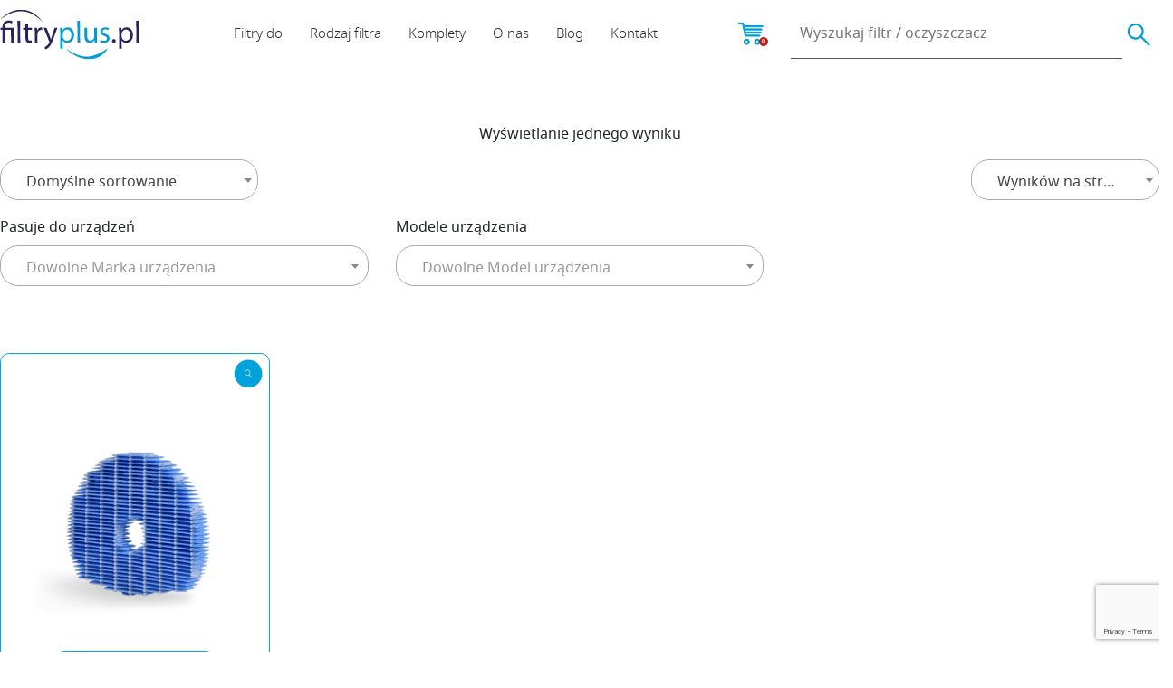

--- FILE ---
content_type: text/html; charset=UTF-8
request_url: https://filtryplus.pl/product-tag/filtr-fz-c100mfe/
body_size: 11006
content:
<!doctype html>
<html dir="ltr" lang="pl-PL" prefix="og: https://ogp.me/ns#">
<head>
    <meta charset="UTF-8">
    <meta name="viewport" content="width=device-width, initial-scale=1">
    <link rel="profile" href="https://gmpg.org/xfn/11">
    <link rel="preconnect" href="https://fonts.googleapis.com">
    <link rel="preconnect" href="https://fonts.gstatic.com" crossorigin>
    <!-- Google Tag Manager -->

    <!-- <script>(function(w,d,s,l,i){w[l]=w[l]||[];w[l].push({'gtm.start':

    new Date().getTime(),event:'gtm.js'});var f=d.getElementsByTagName(s)[0],

    j=d.createElement(s),dl=l!='dataLayer'?'&l='+l:'';j.async=true;j.src=

    'https://www.googletagmanager.com/gtm.js?id='+i+dl;f.parentNode.insertBefore(j,f);

    })(window,document,'script','dataLayer','GTM-TBKNB27');</script> -->

    <!-- End Google Tag Manager -->
    <script>
        // window.dataLayer = window.dataLayer || [];
        // function gtag() {
        //     dataLayer.push(arguments);
        // }
        // gtag("consent", "default", {
        //     ad_storage: "denied",
        //     ad_user_data: "denied", 
        //     ad_personalization: "denied",
        //     analytics_storage: "denied",
        //     functionality_storage: "denied",
        //     personalization_storage: "denied",
        //     security_storage: "granted",
        //     wait_for_update: 2000,
        // });
        // gtag("set", "ads_data_redaction", true);
        // gtag("set", "url_passthrough", true);
    </script>
    <title>Filtr FZ-C100MFE - Filtryplus.pl</title>

		<!-- All in One SEO 4.4.9.1 - aioseo.com -->
		<meta name="robots" content="max-image-preview:large" />
		<link rel="canonical" href="https://filtryplus.pl/product-tag/filtr-fz-c100mfe/" />
		<meta name="generator" content="All in One SEO (AIOSEO) 4.4.9.1" />
		<script type="application/ld+json" class="aioseo-schema">
			{"@context":"https:\/\/schema.org","@graph":[{"@type":"BreadcrumbList","@id":"https:\/\/filtryplus.pl\/product-tag\/filtr-fz-c100mfe\/#breadcrumblist","itemListElement":[{"@type":"ListItem","@id":"https:\/\/filtryplus.pl\/#listItem","position":1,"name":"Home","item":"https:\/\/filtryplus.pl\/","nextItem":"https:\/\/filtryplus.pl\/product-tag\/filtr-fz-c100mfe\/#listItem"},{"@type":"ListItem","@id":"https:\/\/filtryplus.pl\/product-tag\/filtr-fz-c100mfe\/#listItem","position":2,"name":"Filtr FZ-C100MFE","previousItem":"https:\/\/filtryplus.pl\/#listItem"}]},{"@type":"CollectionPage","@id":"https:\/\/filtryplus.pl\/product-tag\/filtr-fz-c100mfe\/#collectionpage","url":"https:\/\/filtryplus.pl\/product-tag\/filtr-fz-c100mfe\/","name":"Filtr FZ-C100MFE - Filtryplus.pl","inLanguage":"pl-PL","isPartOf":{"@id":"https:\/\/filtryplus.pl\/#website"},"breadcrumb":{"@id":"https:\/\/filtryplus.pl\/product-tag\/filtr-fz-c100mfe\/#breadcrumblist"}},{"@type":"Organization","@id":"https:\/\/filtryplus.pl\/#organization","name":"Filtryplus.pl","url":"https:\/\/filtryplus.pl\/"},{"@type":"WebSite","@id":"https:\/\/filtryplus.pl\/#website","url":"https:\/\/filtryplus.pl\/","name":"Filtryplus.pl","description":"Filtry do oczyszczaczy powietrza","inLanguage":"pl-PL","publisher":{"@id":"https:\/\/filtryplus.pl\/#organization"}}]}
		</script>
		<!-- All in One SEO -->


<!-- Google Tag Manager for WordPress by gtm4wp.com -->
<script data-cfasync="false" data-pagespeed-no-defer>
	var gtm4wp_datalayer_name = "dataLayer";
	var dataLayer = dataLayer || [];
	const gtm4wp_use_sku_instead = false;
	const gtm4wp_currency = 'PLN';
	const gtm4wp_product_per_impression = false;
	const gtm4wp_clear_ecommerce = false;
</script>
<!-- End Google Tag Manager for WordPress by gtm4wp.com --><link rel="alternate" type="application/rss+xml" title="Filtryplus.pl &raquo; Kanał z wpisami" href="https://filtryplus.pl/feed/" />
<link rel="alternate" type="application/rss+xml" title="Kanał Filtryplus.pl &raquo; Filtr FZ-C100MFE Tag" href="https://filtryplus.pl/product-tag/filtr-fz-c100mfe/feed/" />
<script>
window._wpemojiSettings = {"baseUrl":"https:\/\/s.w.org\/images\/core\/emoji\/14.0.0\/72x72\/","ext":".png","svgUrl":"https:\/\/s.w.org\/images\/core\/emoji\/14.0.0\/svg\/","svgExt":".svg","source":{"concatemoji":"https:\/\/filtryplus.pl\/wp-includes\/js\/wp-emoji-release.min.js?ver=6.3.2"}};
/*! This file is auto-generated */
!function(i,n){var o,s,e;function c(e){try{var t={supportTests:e,timestamp:(new Date).valueOf()};sessionStorage.setItem(o,JSON.stringify(t))}catch(e){}}function p(e,t,n){e.clearRect(0,0,e.canvas.width,e.canvas.height),e.fillText(t,0,0);var t=new Uint32Array(e.getImageData(0,0,e.canvas.width,e.canvas.height).data),r=(e.clearRect(0,0,e.canvas.width,e.canvas.height),e.fillText(n,0,0),new Uint32Array(e.getImageData(0,0,e.canvas.width,e.canvas.height).data));return t.every(function(e,t){return e===r[t]})}function u(e,t,n){switch(t){case"flag":return n(e,"\ud83c\udff3\ufe0f\u200d\u26a7\ufe0f","\ud83c\udff3\ufe0f\u200b\u26a7\ufe0f")?!1:!n(e,"\ud83c\uddfa\ud83c\uddf3","\ud83c\uddfa\u200b\ud83c\uddf3")&&!n(e,"\ud83c\udff4\udb40\udc67\udb40\udc62\udb40\udc65\udb40\udc6e\udb40\udc67\udb40\udc7f","\ud83c\udff4\u200b\udb40\udc67\u200b\udb40\udc62\u200b\udb40\udc65\u200b\udb40\udc6e\u200b\udb40\udc67\u200b\udb40\udc7f");case"emoji":return!n(e,"\ud83e\udef1\ud83c\udffb\u200d\ud83e\udef2\ud83c\udfff","\ud83e\udef1\ud83c\udffb\u200b\ud83e\udef2\ud83c\udfff")}return!1}function f(e,t,n){var r="undefined"!=typeof WorkerGlobalScope&&self instanceof WorkerGlobalScope?new OffscreenCanvas(300,150):i.createElement("canvas"),a=r.getContext("2d",{willReadFrequently:!0}),o=(a.textBaseline="top",a.font="600 32px Arial",{});return e.forEach(function(e){o[e]=t(a,e,n)}),o}function t(e){var t=i.createElement("script");t.src=e,t.defer=!0,i.head.appendChild(t)}"undefined"!=typeof Promise&&(o="wpEmojiSettingsSupports",s=["flag","emoji"],n.supports={everything:!0,everythingExceptFlag:!0},e=new Promise(function(e){i.addEventListener("DOMContentLoaded",e,{once:!0})}),new Promise(function(t){var n=function(){try{var e=JSON.parse(sessionStorage.getItem(o));if("object"==typeof e&&"number"==typeof e.timestamp&&(new Date).valueOf()<e.timestamp+604800&&"object"==typeof e.supportTests)return e.supportTests}catch(e){}return null}();if(!n){if("undefined"!=typeof Worker&&"undefined"!=typeof OffscreenCanvas&&"undefined"!=typeof URL&&URL.createObjectURL&&"undefined"!=typeof Blob)try{var e="postMessage("+f.toString()+"("+[JSON.stringify(s),u.toString(),p.toString()].join(",")+"));",r=new Blob([e],{type:"text/javascript"}),a=new Worker(URL.createObjectURL(r),{name:"wpTestEmojiSupports"});return void(a.onmessage=function(e){c(n=e.data),a.terminate(),t(n)})}catch(e){}c(n=f(s,u,p))}t(n)}).then(function(e){for(var t in e)n.supports[t]=e[t],n.supports.everything=n.supports.everything&&n.supports[t],"flag"!==t&&(n.supports.everythingExceptFlag=n.supports.everythingExceptFlag&&n.supports[t]);n.supports.everythingExceptFlag=n.supports.everythingExceptFlag&&!n.supports.flag,n.DOMReady=!1,n.readyCallback=function(){n.DOMReady=!0}}).then(function(){return e}).then(function(){var e;n.supports.everything||(n.readyCallback(),(e=n.source||{}).concatemoji?t(e.concatemoji):e.wpemoji&&e.twemoji&&(t(e.twemoji),t(e.wpemoji)))}))}((window,document),window._wpemojiSettings);
</script>
<style>
img.wp-smiley,
img.emoji {
	display: inline !important;
	border: none !important;
	box-shadow: none !important;
	height: 1em !important;
	width: 1em !important;
	margin: 0 0.07em !important;
	vertical-align: -0.1em !important;
	background: none !important;
	padding: 0 !important;
}
</style>
	<link rel='stylesheet' id='tm-woocommerce-package-css' href='https://filtryplus.pl/wp-content/plugins/tm-woocommerce-package/assets/css/tm-woocommerce-package.css?ver=1.3.6' media='all' />
<link rel='stylesheet' id='jquery-rd-material-tabs-css' href='https://filtryplus.pl/wp-content/plugins/tm-woocommerce-package/assets/css/rd-material-tabs.css?ver=1.0.0' media='all' />
<link rel='stylesheet' id='wp-block-library-css' href='https://filtryplus.pl/wp-includes/css/dist/block-library/style.min.css?ver=6.3.2' media='all' />
<style id='classic-theme-styles-inline-css'>
/*! This file is auto-generated */
.wp-block-button__link{color:#fff;background-color:#32373c;border-radius:9999px;box-shadow:none;text-decoration:none;padding:calc(.667em + 2px) calc(1.333em + 2px);font-size:1.125em}.wp-block-file__button{background:#32373c;color:#fff;text-decoration:none}
</style>
<style id='global-styles-inline-css'>
body{--wp--preset--color--black: #000000;--wp--preset--color--cyan-bluish-gray: #abb8c3;--wp--preset--color--white: #ffffff;--wp--preset--color--pale-pink: #f78da7;--wp--preset--color--vivid-red: #cf2e2e;--wp--preset--color--luminous-vivid-orange: #ff6900;--wp--preset--color--luminous-vivid-amber: #fcb900;--wp--preset--color--light-green-cyan: #7bdcb5;--wp--preset--color--vivid-green-cyan: #00d084;--wp--preset--color--pale-cyan-blue: #8ed1fc;--wp--preset--color--vivid-cyan-blue: #0693e3;--wp--preset--color--vivid-purple: #9b51e0;--wp--preset--gradient--vivid-cyan-blue-to-vivid-purple: linear-gradient(135deg,rgba(6,147,227,1) 0%,rgb(155,81,224) 100%);--wp--preset--gradient--light-green-cyan-to-vivid-green-cyan: linear-gradient(135deg,rgb(122,220,180) 0%,rgb(0,208,130) 100%);--wp--preset--gradient--luminous-vivid-amber-to-luminous-vivid-orange: linear-gradient(135deg,rgba(252,185,0,1) 0%,rgba(255,105,0,1) 100%);--wp--preset--gradient--luminous-vivid-orange-to-vivid-red: linear-gradient(135deg,rgba(255,105,0,1) 0%,rgb(207,46,46) 100%);--wp--preset--gradient--very-light-gray-to-cyan-bluish-gray: linear-gradient(135deg,rgb(238,238,238) 0%,rgb(169,184,195) 100%);--wp--preset--gradient--cool-to-warm-spectrum: linear-gradient(135deg,rgb(74,234,220) 0%,rgb(151,120,209) 20%,rgb(207,42,186) 40%,rgb(238,44,130) 60%,rgb(251,105,98) 80%,rgb(254,248,76) 100%);--wp--preset--gradient--blush-light-purple: linear-gradient(135deg,rgb(255,206,236) 0%,rgb(152,150,240) 100%);--wp--preset--gradient--blush-bordeaux: linear-gradient(135deg,rgb(254,205,165) 0%,rgb(254,45,45) 50%,rgb(107,0,62) 100%);--wp--preset--gradient--luminous-dusk: linear-gradient(135deg,rgb(255,203,112) 0%,rgb(199,81,192) 50%,rgb(65,88,208) 100%);--wp--preset--gradient--pale-ocean: linear-gradient(135deg,rgb(255,245,203) 0%,rgb(182,227,212) 50%,rgb(51,167,181) 100%);--wp--preset--gradient--electric-grass: linear-gradient(135deg,rgb(202,248,128) 0%,rgb(113,206,126) 100%);--wp--preset--gradient--midnight: linear-gradient(135deg,rgb(2,3,129) 0%,rgb(40,116,252) 100%);--wp--preset--font-size--small: 13px;--wp--preset--font-size--medium: 20px;--wp--preset--font-size--large: 36px;--wp--preset--font-size--x-large: 42px;--wp--preset--spacing--20: 0.44rem;--wp--preset--spacing--30: 0.67rem;--wp--preset--spacing--40: 1rem;--wp--preset--spacing--50: 1.5rem;--wp--preset--spacing--60: 2.25rem;--wp--preset--spacing--70: 3.38rem;--wp--preset--spacing--80: 5.06rem;--wp--preset--shadow--natural: 6px 6px 9px rgba(0, 0, 0, 0.2);--wp--preset--shadow--deep: 12px 12px 50px rgba(0, 0, 0, 0.4);--wp--preset--shadow--sharp: 6px 6px 0px rgba(0, 0, 0, 0.2);--wp--preset--shadow--outlined: 6px 6px 0px -3px rgba(255, 255, 255, 1), 6px 6px rgba(0, 0, 0, 1);--wp--preset--shadow--crisp: 6px 6px 0px rgba(0, 0, 0, 1);}:where(.is-layout-flex){gap: 0.5em;}:where(.is-layout-grid){gap: 0.5em;}body .is-layout-flow > .alignleft{float: left;margin-inline-start: 0;margin-inline-end: 2em;}body .is-layout-flow > .alignright{float: right;margin-inline-start: 2em;margin-inline-end: 0;}body .is-layout-flow > .aligncenter{margin-left: auto !important;margin-right: auto !important;}body .is-layout-constrained > .alignleft{float: left;margin-inline-start: 0;margin-inline-end: 2em;}body .is-layout-constrained > .alignright{float: right;margin-inline-start: 2em;margin-inline-end: 0;}body .is-layout-constrained > .aligncenter{margin-left: auto !important;margin-right: auto !important;}body .is-layout-constrained > :where(:not(.alignleft):not(.alignright):not(.alignfull)){max-width: var(--wp--style--global--content-size);margin-left: auto !important;margin-right: auto !important;}body .is-layout-constrained > .alignwide{max-width: var(--wp--style--global--wide-size);}body .is-layout-flex{display: flex;}body .is-layout-flex{flex-wrap: wrap;align-items: center;}body .is-layout-flex > *{margin: 0;}body .is-layout-grid{display: grid;}body .is-layout-grid > *{margin: 0;}:where(.wp-block-columns.is-layout-flex){gap: 2em;}:where(.wp-block-columns.is-layout-grid){gap: 2em;}:where(.wp-block-post-template.is-layout-flex){gap: 1.25em;}:where(.wp-block-post-template.is-layout-grid){gap: 1.25em;}.has-black-color{color: var(--wp--preset--color--black) !important;}.has-cyan-bluish-gray-color{color: var(--wp--preset--color--cyan-bluish-gray) !important;}.has-white-color{color: var(--wp--preset--color--white) !important;}.has-pale-pink-color{color: var(--wp--preset--color--pale-pink) !important;}.has-vivid-red-color{color: var(--wp--preset--color--vivid-red) !important;}.has-luminous-vivid-orange-color{color: var(--wp--preset--color--luminous-vivid-orange) !important;}.has-luminous-vivid-amber-color{color: var(--wp--preset--color--luminous-vivid-amber) !important;}.has-light-green-cyan-color{color: var(--wp--preset--color--light-green-cyan) !important;}.has-vivid-green-cyan-color{color: var(--wp--preset--color--vivid-green-cyan) !important;}.has-pale-cyan-blue-color{color: var(--wp--preset--color--pale-cyan-blue) !important;}.has-vivid-cyan-blue-color{color: var(--wp--preset--color--vivid-cyan-blue) !important;}.has-vivid-purple-color{color: var(--wp--preset--color--vivid-purple) !important;}.has-black-background-color{background-color: var(--wp--preset--color--black) !important;}.has-cyan-bluish-gray-background-color{background-color: var(--wp--preset--color--cyan-bluish-gray) !important;}.has-white-background-color{background-color: var(--wp--preset--color--white) !important;}.has-pale-pink-background-color{background-color: var(--wp--preset--color--pale-pink) !important;}.has-vivid-red-background-color{background-color: var(--wp--preset--color--vivid-red) !important;}.has-luminous-vivid-orange-background-color{background-color: var(--wp--preset--color--luminous-vivid-orange) !important;}.has-luminous-vivid-amber-background-color{background-color: var(--wp--preset--color--luminous-vivid-amber) !important;}.has-light-green-cyan-background-color{background-color: var(--wp--preset--color--light-green-cyan) !important;}.has-vivid-green-cyan-background-color{background-color: var(--wp--preset--color--vivid-green-cyan) !important;}.has-pale-cyan-blue-background-color{background-color: var(--wp--preset--color--pale-cyan-blue) !important;}.has-vivid-cyan-blue-background-color{background-color: var(--wp--preset--color--vivid-cyan-blue) !important;}.has-vivid-purple-background-color{background-color: var(--wp--preset--color--vivid-purple) !important;}.has-black-border-color{border-color: var(--wp--preset--color--black) !important;}.has-cyan-bluish-gray-border-color{border-color: var(--wp--preset--color--cyan-bluish-gray) !important;}.has-white-border-color{border-color: var(--wp--preset--color--white) !important;}.has-pale-pink-border-color{border-color: var(--wp--preset--color--pale-pink) !important;}.has-vivid-red-border-color{border-color: var(--wp--preset--color--vivid-red) !important;}.has-luminous-vivid-orange-border-color{border-color: var(--wp--preset--color--luminous-vivid-orange) !important;}.has-luminous-vivid-amber-border-color{border-color: var(--wp--preset--color--luminous-vivid-amber) !important;}.has-light-green-cyan-border-color{border-color: var(--wp--preset--color--light-green-cyan) !important;}.has-vivid-green-cyan-border-color{border-color: var(--wp--preset--color--vivid-green-cyan) !important;}.has-pale-cyan-blue-border-color{border-color: var(--wp--preset--color--pale-cyan-blue) !important;}.has-vivid-cyan-blue-border-color{border-color: var(--wp--preset--color--vivid-cyan-blue) !important;}.has-vivid-purple-border-color{border-color: var(--wp--preset--color--vivid-purple) !important;}.has-vivid-cyan-blue-to-vivid-purple-gradient-background{background: var(--wp--preset--gradient--vivid-cyan-blue-to-vivid-purple) !important;}.has-light-green-cyan-to-vivid-green-cyan-gradient-background{background: var(--wp--preset--gradient--light-green-cyan-to-vivid-green-cyan) !important;}.has-luminous-vivid-amber-to-luminous-vivid-orange-gradient-background{background: var(--wp--preset--gradient--luminous-vivid-amber-to-luminous-vivid-orange) !important;}.has-luminous-vivid-orange-to-vivid-red-gradient-background{background: var(--wp--preset--gradient--luminous-vivid-orange-to-vivid-red) !important;}.has-very-light-gray-to-cyan-bluish-gray-gradient-background{background: var(--wp--preset--gradient--very-light-gray-to-cyan-bluish-gray) !important;}.has-cool-to-warm-spectrum-gradient-background{background: var(--wp--preset--gradient--cool-to-warm-spectrum) !important;}.has-blush-light-purple-gradient-background{background: var(--wp--preset--gradient--blush-light-purple) !important;}.has-blush-bordeaux-gradient-background{background: var(--wp--preset--gradient--blush-bordeaux) !important;}.has-luminous-dusk-gradient-background{background: var(--wp--preset--gradient--luminous-dusk) !important;}.has-pale-ocean-gradient-background{background: var(--wp--preset--gradient--pale-ocean) !important;}.has-electric-grass-gradient-background{background: var(--wp--preset--gradient--electric-grass) !important;}.has-midnight-gradient-background{background: var(--wp--preset--gradient--midnight) !important;}.has-small-font-size{font-size: var(--wp--preset--font-size--small) !important;}.has-medium-font-size{font-size: var(--wp--preset--font-size--medium) !important;}.has-large-font-size{font-size: var(--wp--preset--font-size--large) !important;}.has-x-large-font-size{font-size: var(--wp--preset--font-size--x-large) !important;}
.wp-block-navigation a:where(:not(.wp-element-button)){color: inherit;}
:where(.wp-block-post-template.is-layout-flex){gap: 1.25em;}:where(.wp-block-post-template.is-layout-grid){gap: 1.25em;}
:where(.wp-block-columns.is-layout-flex){gap: 2em;}:where(.wp-block-columns.is-layout-grid){gap: 2em;}
.wp-block-pullquote{font-size: 1.5em;line-height: 1.6;}
</style>
<link rel='stylesheet' id='contact-form-7-css' href='https://filtryplus.pl/wp-content/plugins/contact-form-7/includes/css/styles.css?ver=5.8.2' media='all' />
<style id='woocommerce-inline-inline-css'>
.woocommerce form .form-row .required { visibility: visible; }
</style>
<link rel='stylesheet' id='filtryplus-style-css' href='https://filtryplus.pl/wp-content/themes/filtryplus/style.css?ver=1.0.0' media='all' />
<link rel='stylesheet' id='bootstrap-css-css' href='https://filtryplus.pl/wp-content/themes/filtryplus/assets/css/bootstrap.min.css?ver=6.3.2' media='all' />
<link rel='stylesheet' id='woocommerce-select2-css' href='https://filtryplus.pl/wp-content/plugins/woocommerce/assets/css/select2.css?ver=6.3.2' media='all' />
<link rel='stylesheet' id='filtryplus-style-2-css' href='https://filtryplus.pl/wp-content/themes/filtryplus/assets/css/filtryplus.css?20220428&#038;ver=6.3.2' media='all' />
<link rel='stylesheet' id='filtryplus-woocommerce-style-css' href='https://filtryplus.pl/wp-content/themes/filtryplus/woocommerce.css?ver=1.0.0' media='all' />
<style id='filtryplus-woocommerce-style-inline-css'>
@font-face {
			font-family: "star";
			src: url("https://filtryplus.pl/wp-content/plugins/woocommerce/assets/fonts/star.eot");
			src: url("https://filtryplus.pl/wp-content/plugins/woocommerce/assets/fonts/star.eot?#iefix") format("embedded-opentype"),
				url("https://filtryplus.pl/wp-content/plugins/woocommerce/assets/fonts/star.woff") format("woff"),
				url("https://filtryplus.pl/wp-content/plugins/woocommerce/assets/fonts/star.ttf") format("truetype"),
				url("https://filtryplus.pl/wp-content/plugins/woocommerce/assets/fonts/star.svg#star") format("svg");
			font-weight: normal;
			font-style: normal;
		}
</style>
<script src='https://filtryplus.pl/wp-includes/js/jquery/jquery.min.js?ver=3.7.0' id='jquery-core-js'></script>
<script src='https://filtryplus.pl/wp-includes/js/jquery/jquery-migrate.min.js?ver=3.4.1' id='jquery-migrate-js'></script>
<script src='https://filtryplus.pl/wp-content/plugins/woocommerce/assets/js/jquery-blockui/jquery.blockUI.min.js?ver=2.7.0-wc.8.2.1' id='jquery-blockui-js'></script>
<script id='wl-out-of-stock-notify-js-extra'>
var wl_out_of_stock_notify = {"wp_ajax_url":"https:\/\/filtryplus.pl\/wp-admin\/admin-ajax.php","out_of_stock_notify_nonce":"cf25ff52c3","remove_subscribed_email_from_myaccount_nonce":"ee91f6dd05","current_user_language":"pl","success_message_position":"above","success_message_effect":"fadein","error_message_effect":"fadein","instock_subscribe_email_success":"Tw\u00f3j adres zosta\u0142 dodany do bazy!","instock_already_subscribed":"Ten adres jest ju\u017c zapisany","wl_instock_error_empty_email":"Adres e-mail nie mo\u017ce by\u0107 pusty","iagree_error_msg":"Prosz\u0119 zaznaczy\u0107 checkbox","instock_error_email_format":"Prosz\u0119 poda\u0107 poprawny adres e-mail","wl_instock_sucess_fadein_time":"5","instock_error_fadein_time":"5","is_admin":"","required_fields_user_name":"no","required_fields_mobile_number":"no","wl_enable_show_hide_fields":"hide","wl_after_form_submission":"1"};
</script>
<script src='https://filtryplus.pl/wp-content/plugins/wl/assets/js/wl-out-of-stock-notify.js?ver=2.3' id='wl-out-of-stock-notify-js'></script>
<script src='https://filtryplus.pl/wp-content/themes/filtryplus/assets/js/bootstrap.bundle.min.js?ver=6.3.2' id='operon-bootstrap-js-js'></script>
<script src='https://filtryplus.pl/wp-content/plugins/woocommerce/assets/js/select2/select2.js?ver=6.3.2' id='woocommerce-select2-js'></script>
<script src='https://filtryplus.pl/wp-content/themes/filtryplus/assets/js/filtryplus.js?ver=6.3.2' id='filtryplus-js-js'></script>
<link rel="https://api.w.org/" href="https://filtryplus.pl/wp-json/" /><link rel="alternate" type="application/json" href="https://filtryplus.pl/wp-json/wp/v2/product_tag/346" /><link rel="EditURI" type="application/rsd+xml" title="RSD" href="https://filtryplus.pl/xmlrpc.php?rsd" />
<meta name="generator" content="WordPress 6.3.2" />
<meta name="generator" content="WooCommerce 8.2.1" />

<!-- Google Tag Manager for WordPress by gtm4wp.com -->
<!-- GTM Container placement set to automatic -->
<script data-cfasync="false" data-pagespeed-no-defer type="text/javascript">
	var dataLayer_content = {"pagePostType":"product","pagePostType2":"tax-product","pageCategory":[],"customerTotalOrders":0,"customerTotalOrderValue":0,"customerFirstName":"","customerLastName":"","customerBillingFirstName":"","customerBillingLastName":"","customerBillingCompany":"","customerBillingAddress1":"","customerBillingAddress2":"","customerBillingCity":"","customerBillingState":"","customerBillingPostcode":"","customerBillingCountry":"","customerBillingEmail":"","customerBillingEmailHash":"","customerBillingPhone":"","customerShippingFirstName":"","customerShippingLastName":"","customerShippingCompany":"","customerShippingAddress1":"","customerShippingAddress2":"","customerShippingCity":"","customerShippingState":"","customerShippingPostcode":"","customerShippingCountry":"","cartContent":{"totals":{"applied_coupons":[],"discount_total":0,"subtotal":0,"total":0},"items":[]}};
	dataLayer.push( dataLayer_content );
</script>
<script>
		if (typeof gtag == "undefined") {
			function gtag(){dataLayer.push(arguments);}
		}

		gtag("consent", "default", {
			"analytics_storage": "denied",
			"ad_storage": "denied",
			"ad_user_data": "denied",
			"ad_personalization": "denied",
			"functionality_storage": "denied",
			"security_storage": "denied",
			"personalization_storage": "denied",
		});
</script>
<script data-cfasync="false">
(function(w,d,s,l,i){w[l]=w[l]||[];w[l].push({'gtm.start':
new Date().getTime(),event:'gtm.js'});var f=d.getElementsByTagName(s)[0],
j=d.createElement(s),dl=l!='dataLayer'?'&l='+l:'';j.async=true;j.src=
'//www.googletagmanager.com/gtm.js?id='+i+dl;f.parentNode.insertBefore(j,f);
})(window,document,'script','dataLayer','GTM-TBKNB27');
</script>
<!-- End Google Tag Manager for WordPress by gtm4wp.com -->	<noscript><style>.woocommerce-product-gallery{ opacity: 1 !important; }</style></noscript>
	<link rel="icon" href="https://filtryplus.pl/wp-content/uploads/2023/12/cropped-favicon-fp-32x32.png" sizes="32x32" />
<link rel="icon" href="https://filtryplus.pl/wp-content/uploads/2023/12/cropped-favicon-fp-192x192.png" sizes="192x192" />
<link rel="apple-touch-icon" href="https://filtryplus.pl/wp-content/uploads/2023/12/cropped-favicon-fp-180x180.png" />
<meta name="msapplication-TileImage" content="https://filtryplus.pl/wp-content/uploads/2023/12/cropped-favicon-fp-270x270.png" />
    <!-- Start cookieyes banner --> <script id="cookieyes" type="text/javascript" src="https://cdn-cookieyes.com/client_data/b7181d5b7aefe92cd9014fbe/script.js"></script> <!-- End cookieyes banner -->
	</head>

<body class="archive tax-product_tag term-filtr-fz-c100mfe term-346 theme-filtryplus woocommerce woocommerce-page woocommerce-no-js hfeed woocommerce-active">


<!-- Google Tag Manager (noscript) -->

<noscript><iframe src=https://www.googletagmanager.com/ns.html?id=GTM-TBKNB27height="0" width="0" style="display:none;visibility:hidden"></iframe></noscript>

<!-- End Google Tag Manager (noscript) -->


<!-- GTM Container placement set to automatic -->
<!-- Google Tag Manager (noscript) -->
				<noscript><iframe src="https://www.googletagmanager.com/ns.html?id=GTM-TBKNB27" height="0" width="0" style="display:none;visibility:hidden" aria-hidden="true"></iframe></noscript>
<!-- End Google Tag Manager (noscript) --><div id="page" class="site page-wrapper">
    <header id="masthead" class="site-header">
        <div id="top-header-menu-mobile">
    <div class="row">
        <div class="col-8 center-text text_align-center">
            <a href="https://filtryplus.pl/">
                <img src="https://filtryplus.pl/wp-content/webp-express/webp-images/doc-root/wp-content/themes/filtryplus/assets/images/filtry-logo-white.png.webp" class="img-fluid" alt="FiltryPlus" />
            </a>
        </div>
        <div class="col-2">
            <a href="https://filtryplus.pl/cart/" class="a-to-cart">
                <img src="https://filtryplus.pl/wp-content/webp-express/webp-images/doc-root/wp-content/themes/filtryplus/assets/images/koszyk-white.png.webp" alt="Koszyk" />
		                    </a>
        </div>
        <div class="col-2">
            <a href="#" id="menu-mobile-close">
                <img src="https://filtryplus.pl/wp-content/webp-express/webp-images/doc-root/wp-content/themes/filtryplus/assets/images/menu-close.png.webp" alt="FiltryPlus" />
            </a>
        </div>
    </div>
    <div class="row mobile-menu-wrap" >
	    	        			                    <div class="line-single">
	                                        <div class="submenu-wrapper">
                            <div class="title">
	                            Filtry do                                <div class="image">
                                    <img src="https://filtryplus.pl/wp-content/webp-express/webp-images/doc-root/wp-content/themes/filtryplus/assets/images/arrow-down-white.png.webp" alt="" />
                                </div>
                            </div>
                            <div class="submenu-items">
                                <ul class="submenu">
		                            			                                                                    <li class="">
                                            <a href="https://filtryplus.pl/shop/?filter_oczyszczacz-brand=sharp">Sharp</a>
                                        </li>
		                            			                                                                    <li class="">
                                            <a href="https://filtryplus.pl/shop/?filter_oczyszczacz-brand=philips">Philips</a>
                                        </li>
		                            			                                                                    <li class="">
                                            <a href="https://filtryplus.pl/shop/?filter_oczyszczacz-brand=xiaomi">Xiaomi</a>
                                        </li>
		                            			                                                                    <li class="">
                                            <a href="https://filtryplus.pl/shop/?filter_oczyszczacz-brand=blueair">Blueair</a>
                                        </li>
		                            			                                                                    <li class="">
                                            <a href="https://filtryplus.pl/shop/?filter_oczyszczacz-brand=daikin">Daikin</a>
                                        </li>
		                            			                                                                    <li class="">
                                            <a href="https://filtryplus.pl/shop/?filter_oczyszczacz-brand=delonghi">DeLonghi</a>
                                        </li>
		                            			                                                                    <li class="">
                                            <a href="https://filtryplus.pl/shop/?filter_oczyszczacz-brand=dyson">Dyson</a>
                                        </li>
		                            			                                                                    <li class="">
                                            <a href="https://filtryplus.pl/shop/?filter_oczyszczacz-brand=electrolux">Electrolux</a>
                                        </li>
		                            			                                                                    <li class="">
                                            <a href="https://filtryplus.pl/shop/?filter_oczyszczacz-brand=levoit">Levoit</a>
                                        </li>
		                            			                                                                    <li class="">
                                            <a href="https://filtryplus.pl/shop/?filter_oczyszczacz-brand=panasonic">Panasonic</a>
                                        </li>
		                            			                                                                    <li class="">
                                            <a href="https://filtryplus.pl/shop/?filter_oczyszczacz-brand=rowenta">Rowenta</a>
                                        </li>
		                            			                                                                    <li class="">
                                            <a href="https://filtryplus.pl/shop/?filter_oczyszczacz-brand=samsung">Samsung</a>
                                        </li>
		                            			                                                                    <li class="">
                                            <a href="https://filtryplus.pl/shop/?filter_oczyszczacz-brand=tefal">Tefal</a>
                                        </li>
		                            			                                                                    <li class="">
                                            <a href="https://filtryplus.pl/shop/?filter_oczyszczacz-brand=thessla-green">Thessla Green</a>
                                        </li>
		                            			                                                                    <li class="outlet-class">
                                            <a href="https://filtryplus.pl/product-category/outlet/">Outlet</a>
                                        </li>
		                                                            </ul>
                                <div class="clearfix">&nbsp;</div>
                                <br /><br />
                            </div>
                        </div>
                                    </div>
            			                    <div class="line-single">
	                                        <div class="submenu-wrapper">
                            <div class="title">
	                            Rodzaj filtra                                <div class="image">
                                    <img src="https://filtryplus.pl/wp-content/webp-express/webp-images/doc-root/wp-content/themes/filtryplus/assets/images/arrow-down-white.png.webp" alt="" />
                                </div>
                            </div>
                            <div class="submenu-items">
                                <ul class="submenu">
		                            			                                                                    <li class="">
                                            <a href="https://filtryplus.pl/product-category/hepa/">Hepa</a>
                                        </li>
		                            			                                                                    <li class="">
                                            <a href="https://filtryplus.pl/product-category/filtry-weglowe/">Węglowy</a>
                                        </li>
		                            			                                                                    <li class="">
                                            <a href="https://filtryplus.pl/product-category/filtry-zintegrowane/">Zintegrowany</a>
                                        </li>
		                            			                                                                    <li class="">
                                            <a href="https://filtryplus.pl/product-category/filtry-nawilzaczy/">Nawilżający</a>
                                        </li>
		                            			                                                                    <li class="">
                                            <a href="https://filtryplus.pl/product-category/filtry-fotokatalityczne/">Fotokatalityczne</a>
                                        </li>
		                            			                                                                    <li class="">
                                            <a href="https://filtryplus.pl/product-category/filtry-wstepne/">Wstępny</a>
                                        </li>
		                            			                                                                    <li class="">
                                            <a href="https://filtryplus.pl/product-category/czesci-zamienne/">Części zamienne</a>
                                        </li>
		                            			                                                                    <li class="">
                                            <a href="https://filtryplus.pl/product-category/rekuperacja/">Rekuperacja</a>
                                        </li>
		                                                            </ul>
                                <div class="clearfix">&nbsp;</div>
                                <br /><br />
                            </div>
                        </div>
                                    </div>
            			                    <div class="line-single">
	                                        <a href="https://filtryplus.pl/product-category/komplety/"  class="main-link-a">Komplety</a>
                                    </div>
            			                    <div class="line-single">
	                                        <a href="https://filtryplus.pl/o-nas-2/"  class="main-link-a">O nas</a>
                                    </div>
            			                    <div class="line-single">
	                                        <div class="submenu-wrapper">
                            <div class="title">
	                            Blog                                <div class="image">
                                    <img src="https://filtryplus.pl/wp-content/webp-express/webp-images/doc-root/wp-content/themes/filtryplus/assets/images/arrow-down-white.png.webp" alt="" />
                                </div>
                            </div>
                            <div class="submenu-items">
                                <ul class="submenu">
		                            			                                                                    <li class="">
                                            <a href="https://filtryplus.pl/kategoria/blog/faq/">FAQ</a>
                                        </li>
		                            			                                                                    <li class="">
                                            <a href="https://filtryplus.pl/kategoria/blog/filtry-hepa/">Filtry HEPA</a>
                                        </li>
		                            			                                                                    <li class="">
                                            <a href="https://filtryplus.pl/kategoria/blog/filtry-weglowe/">Filtry węglowe</a>
                                        </li>
		                            			                                                                    <li class="">
                                            <a href="https://filtryplus.pl/kategoria/inne/">Inne</a>
                                        </li>
		                                                            </ul>
                                <div class="clearfix">&nbsp;</div>
                                <br /><br />
                            </div>
                        </div>
                                    </div>
            			                    <div class="line-single">
	                                        <a href="https://filtryplus.pl/kontakt/"  class="main-link-a">Kontakt</a>
                                    </div>
                        </div>
</div>
<div class="right-content">
    <div class="row header-top-wrapper">
        <div class="col-lg-2 col-7 header-top-logo">
            <a href="https://filtryplus.pl/">
                <img src="https://filtryplus.pl/wp-content/webp-express/webp-images/doc-root/wp-content/themes/filtryplus/assets/images/filtry-logo.png.webp" alt="FiltryPlus" />
            </a>
        </div>
        <div class="col-lg-4 col-11  search-wrapper-div order-2 order-xs-4">

            <input type="text" class="search-input-field" id="search-input" placeholder="Wyszukaj filtr / oczyszczacz" value="">
            <img src="https://filtryplus.pl/wp-content/webp-express/webp-images/doc-root/wp-content/themes/filtryplus/assets/images/search-ico.png.webp" alt="Wyszukaj" />
            <div id="search-data-wrapper">
                <div id="search-data-results">

                </div>
                <a href="https://filtryplus.pl/cart/" class="search-more-results" id="search-more-results-button"
                data-url="https://filtryplus.pl">
                    Zobacz więcej
                </a>
            </div>
        </div>
        <div class="col-lg-5 col-12 d-none d-sm-block">
            <ul class="main-top-menu desktop-only">

                                    
                        
                        <li class="">
                            <a href="https://filtryplus.pl/shop/" >Filtry do</a>
                                                            <ul class="submenu">
                                                                                                                    <li class="">
                                            <a href="https://filtryplus.pl/shop/?filter_oczyszczacz-brand=sharp">Sharp</a>
                                        </li>
                                                                                                                    <li class="">
                                            <a href="https://filtryplus.pl/shop/?filter_oczyszczacz-brand=philips">Philips</a>
                                        </li>
                                                                                                                    <li class="">
                                            <a href="https://filtryplus.pl/shop/?filter_oczyszczacz-brand=xiaomi">Xiaomi</a>
                                        </li>
                                                                                                                    <li class="">
                                            <a href="https://filtryplus.pl/shop/?filter_oczyszczacz-brand=blueair">Blueair</a>
                                        </li>
                                                                                                                    <li class="">
                                            <a href="https://filtryplus.pl/shop/?filter_oczyszczacz-brand=daikin">Daikin</a>
                                        </li>
                                                                                                                    <li class="">
                                            <a href="https://filtryplus.pl/shop/?filter_oczyszczacz-brand=delonghi">DeLonghi</a>
                                        </li>
                                                                                                                    <li class="">
                                            <a href="https://filtryplus.pl/shop/?filter_oczyszczacz-brand=dyson">Dyson</a>
                                        </li>
                                                                                                                    <li class="">
                                            <a href="https://filtryplus.pl/shop/?filter_oczyszczacz-brand=electrolux">Electrolux</a>
                                        </li>
                                                                                                                    <li class="">
                                            <a href="https://filtryplus.pl/shop/?filter_oczyszczacz-brand=levoit">Levoit</a>
                                        </li>
                                                                                                                    <li class="">
                                            <a href="https://filtryplus.pl/shop/?filter_oczyszczacz-brand=panasonic">Panasonic</a>
                                        </li>
                                                                                                                    <li class="">
                                            <a href="https://filtryplus.pl/shop/?filter_oczyszczacz-brand=rowenta">Rowenta</a>
                                        </li>
                                                                                                                    <li class="">
                                            <a href="https://filtryplus.pl/shop/?filter_oczyszczacz-brand=samsung">Samsung</a>
                                        </li>
                                                                                                                    <li class="">
                                            <a href="https://filtryplus.pl/shop/?filter_oczyszczacz-brand=tefal">Tefal</a>
                                        </li>
                                                                                                                    <li class="">
                                            <a href="https://filtryplus.pl/shop/?filter_oczyszczacz-brand=thessla-green">Thessla Green</a>
                                        </li>
                                                                                                                    <li class="outlet-class">
                                            <a href="https://filtryplus.pl/product-category/outlet/">Outlet</a>
                                        </li>
                                                                    </ul>
                                                    </li>
                    
                        
                        <li class="">
                            <a href="https://filtryplus.pl/shop/" >Rodzaj filtra</a>
                                                            <ul class="submenu">
                                                                                                                    <li class="">
                                            <a href="https://filtryplus.pl/product-category/hepa/">Hepa</a>
                                        </li>
                                                                                                                    <li class="">
                                            <a href="https://filtryplus.pl/product-category/filtry-weglowe/">Węglowy</a>
                                        </li>
                                                                                                                    <li class="">
                                            <a href="https://filtryplus.pl/product-category/filtry-zintegrowane/">Zintegrowany</a>
                                        </li>
                                                                                                                    <li class="">
                                            <a href="https://filtryplus.pl/product-category/filtry-nawilzaczy/">Nawilżający</a>
                                        </li>
                                                                                                                    <li class="">
                                            <a href="https://filtryplus.pl/product-category/filtry-fotokatalityczne/">Fotokatalityczne</a>
                                        </li>
                                                                                                                    <li class="">
                                            <a href="https://filtryplus.pl/product-category/filtry-wstepne/">Wstępny</a>
                                        </li>
                                                                                                                    <li class="">
                                            <a href="https://filtryplus.pl/product-category/czesci-zamienne/">Części zamienne</a>
                                        </li>
                                                                                                                    <li class="">
                                            <a href="https://filtryplus.pl/product-category/rekuperacja/">Rekuperacja</a>
                                        </li>
                                                                    </ul>
                                                    </li>
                    
                        
                        <li class="">
                            <a href="https://filtryplus.pl/product-category/komplety/" >Komplety</a>
                                                    </li>
                    
                        
                        <li class="">
                            <a href="https://filtryplus.pl/o-nas-2/" >O nas</a>
                                                    </li>
                    
                        
                        <li class="">
                            <a href="https://filtryplus.pl/blog/" >Blog</a>
                                                            <ul class="submenu">
                                                                                                                    <li class="">
                                            <a href="https://filtryplus.pl/kategoria/blog/faq/">FAQ</a>
                                        </li>
                                                                                                                    <li class="">
                                            <a href="https://filtryplus.pl/kategoria/blog/filtry-hepa/">Filtry HEPA</a>
                                        </li>
                                                                                                                    <li class="">
                                            <a href="https://filtryplus.pl/kategoria/blog/filtry-weglowe/">Filtry węglowe</a>
                                        </li>
                                                                                                                    <li class="">
                                            <a href="https://filtryplus.pl/kategoria/inne/">Inne</a>
                                        </li>
                                                                    </ul>
                                                    </li>
                    
                        
                        <li class="">
                            <a href="https://filtryplus.pl/kontakt/" >Kontakt</a>
                                                    </li>
                                    
            </ul>
        </div>
        <div class="col-lg-1 col-2 koszyk-link-wrapper">
            <a href="https://filtryplus.pl/cart/" class="a-to-cart">
                <img src="https://filtryplus.pl/wp-content/webp-express/webp-images/doc-root/wp-content/themes/filtryplus/assets/images/koszyk_top_ico.png.webp" alt="Koszyk" />
                <span class="red-badge">0</span>
            </a>
                    </div>
        <div class="col-2 d-block d-sm-none hamburger-wrapper">
            <a href="#" id="menu-mobile-show">
                <img src="https://filtryplus.pl/wp-content/webp-express/webp-images/doc-root/wp-content/themes/filtryplus/assets/images/hamburger-menu.png.webp" alt="FiltryPlus" />
            </a>
        </div>
    </div>
</div>    </header><!-- #masthead -->

<div class="right-content archive-products-wrapper">

<div class="woocommerce-notices-wrapper"></div><p class="woocommerce-result-count">
	Wyświetlanie jednego wyniku</p>
<div class="woocommerce-perpage-select"><select onchange="if (this.value) window.location.href=this.value" class="woocommerce-widget-layered-nav-dropdown" name="perpageselect"> selected='selected'<option  selected='selected' value='?perpage='>Wyników na stronę</option><option  value='?perpage=8'>Pokaż 8</option><option  value='?perpage=12'>Pokaż 12</option><option  value='?perpage=16'>Pokaż 16</option><option  value='?perpage=20'>Pokaż 20</option><option  value='?perpage=24'>Pokaż 24</option><option  value='?perpage=28'>Pokaż 28</option><option  value='?perpage=32'>Pokaż 32</option><option  value='?perpage=36'>Pokaż 36</option><option  value='?perpage=40'>Pokaż 40</option><option  value='?perpage=-1'>Pokaż wszystkie</option></select></div><form class="woocommerce-ordering" method="get">
	<select name="orderby" class="orderby" aria-label="Zamówienie">
					<option value="menu_order"  selected='selected'>Domyślne sortowanie</option>
					<option value="price" >Sortuj po cenie od najniższej</option>
					<option value="price-desc" >Sortuj po cenie od najwyższej</option>
			</select>
	<input type="hidden" name="paged" value="1" />
	</form>
    <div class="row filtryplus-filters">
        <div class="col-12 col-sm-4 new-cherry-search">
						<div class="widget woocommerce widget_layered_nav woocommerce-widget-layered-nav"><h2 class="widgettitle">Pasuje do urządzeń</h2><form method="get" action="https://filtryplus.pl/product-tag/filtr-fz-c100mfe/" class="woocommerce-widget-layered-nav-dropdown"><select class="woocommerce-widget-layered-nav-dropdown dropdown_layered_nav_oczyszczacz-brand"><option value="">Dowolne Marka urządzenia</option><option value="sharp" >Sharp</option></select><input type="hidden" name="filter_oczyszczacz-brand" value="" /></form></div>        </div>
        <div class="col-12 col-sm-4">
			<div class="widget woocommerce widget_layered_nav woocommerce-widget-layered-nav"><h2 class="widgettitle">Modele urządzenia</h2><form method="get" action="https://filtryplus.pl/product-tag/filtr-fz-c100mfe/" class="woocommerce-widget-layered-nav-dropdown"><select class="woocommerce-widget-layered-nav-dropdown dropdown_layered_nav_model-oczyszczacza"><option value="">Dowolne Model urządzenia</option><option value="sharp-kc-840ew-b" >Sharp KC-840EW/B</option><option value="sharp-kc-850ew-r" >Sharp KC-850EW/R</option><option value="sharp-kc-860e" >Sharp KC-860E</option><option value="sharp-kc-c100e" >Sharp KC-C100E</option></select><input type="hidden" name="filter_model-oczyszczacza" value="" /></form></div>        </div>
        <div class="col-12 col-sm-4" style="display: none;">
			<div class="widget woocommerce widget_product_categories"><h2 class="widgettitle">Rodzaj filtra</h2><select  name='product_cat' id='product_cat' class='dropdown_product_cat'>
	<option value='' selected='selected'>Wybierz kategorię</option>
	<option class="level-0" value="czesci-zamienne">Części zamienne</option>
	<option class="level-0" value="filtry-fotokatalityczne">Filtry fotokatalityczne</option>
	<option class="level-0" value="hepa">Filtry HEPA</option>
	<option class="level-0" value="filtry-nawilzaczy">Filtry nawilżaczy</option>
	<option class="level-0" value="filtry-weglowe">Filtry węglowe</option>
	<option class="level-0" value="filtry-wstepne">Filtry wstępne</option>
	<option class="level-0" value="filtry-zintegrowane">Filtry zintegrowane</option>
	<option class="level-0" value="komplety">Komplety</option>
	<option class="level-0" value="rekuperacja">Rekuperacja</option>
</select>
</div>        </div>
    </div>
            <div class="row archive-products-list">
    <div class="no-hover-underline col-12 col-sm-3">
    <div class="woocommerce-list-product-wrapper">
        <div class="woocommerce-list-product-wrapper-image d-flex align-items-center">
            <a href="https://filtryplus.pl/product/filtr-fz-c100mfe-do-sharp-kc-860-850-840e/">
                <img src="https://filtryplus.pl/wp-content/webp-express/webp-images/doc-root/wp-content/uploads/2018/11/FZ-C100MFR_Sharp_KC-860-850-840E-00.png.webp" alt="Filtr do nawilżacza Sharp KC-860/850/840E (Filtr FZ-C100MFE)" class="img-fluid" />
            </a>
                        <form class="cart" action="https://filtryplus.pl/product/filtr-fz-c100mfe-do-sharp-kc-860-850-840e/" method="post" enctype='multipart/form-data' style="display:none">
	            
	            <div class="quantity">
		<label class="screen-reader-text" for="quantity_696fed3351ebf">ilość Filtr do nawilżacza Sharp KC-860/850/840E (Filtr FZ-C100MFE)</label>
	<input
		type="number"
				id="quantity_696fed3351ebf"
		class="input-text qty text"
		name="quantity"
		value="1"
		aria-label="Product quantity"
		size="4"
		min="1"
		max="5"
					step="1"
			placeholder=""
			inputmode="numeric"
			autocomplete="off"
			/>
	</div>
            </form>
            <a href="?add-to-cart=6465" value="6465" class="add-to-cart-button ajax_add_to_cart_button" data-product_id="6465" data-product_sku="FZC100MFE">
                Dodaj do koszyka
            </a>
                    </div>
        <div class="product-title">
            <a href="https://filtryplus.pl/product/filtr-fz-c100mfe-do-sharp-kc-860-850-840e/">
            Filtr do nawilżacza Sharp KC-860/850/840E (Filtr FZ-C100MFE)            </a>
        </div>
        <div class="product-price">
            <span>Cena:</span><br />
            <span class="woocommerce-Price-amount amount"><bdi>109,00&nbsp;<span class="woocommerce-Price-currencySymbol">&#122;&#322;</span></bdi></span>        </div>

                <div class="product-attributes">
                        <a href="https://filtryplus.pl/shop/?filter_model-oczyszczacza=sharp-kc-840ew-b"  class="single-attr">
                KC-840EW/B            </a>
                        <a href="https://filtryplus.pl/shop/?filter_model-oczyszczacza=sharp-kc-850ew-r"  class="single-attr">
                KC-850EW/R            </a>
                        <a href="https://filtryplus.pl/shop/?filter_model-oczyszczacza=sharp-kc-860e"  class="single-attr">
                KC-860E            </a>
                        <a href="https://filtryplus.pl/shop/?filter_model-oczyszczacza=sharp-kc-c100e"  class="single-attr">
                KC-C100E            </a>
                    </div>
            </div>
</div>    </div>
    </div>
			</main><!-- #main -->
		
	<footer class="main-footer-class">
        <div class="right-content">
            <div class="footer-main-content">
                <div class="row justify-content-center footer-logo">
                    <div class="col-12 col-lg-12 text-align-center">
                        <a href="https://filtryplus.pl">
                            <img src="https://filtryplus.pl/wp-content/webp-express/webp-images/doc-root/wp-content/themes/filtryplus/assets/images/footer-logo.png.webp" alt="Filtryplus.pl" />
                        </a>
                    </div>
                </div>
                <div class="row footer-menu-div">
                    <div class="col-12">
                        <ul class="footer-menu">
		                    		                    			                    
				                    
                                    <li class="">
                                        <a href="https://filtryplus.pl/polityka-prywatnosci/" >Polityka prywatności</a>
                                    </li>
			                    
				                    
                                    <li class="">
                                        <a href="https://filtryplus.pl/regulamin/" >Regulamin</a>
                                    </li>
			                    
				                    
                                    <li class="">
                                        <a href="https://filtryplus.pl/zwroty-i-reklamacje/" >Zwroty i reklamacje</a>
                                    </li>
			                    
				                    
                                    <li class="">
                                        <a href="https://filtryplus.pl/formy-platnosci/" >Formy płatności</a>
                                    </li>
			                    
				                    
                                    <li class="">
                                        <a href="https://filtryplus.pl/kontakt/" >Kontakt</a>
                                    </li>
			                    
				                    
                                    <li class="">
                                        <a href="http://filtryplus.pl/my-account/orders/" >Konto</a>
                                    </li>
			                    
				                    
                                    <li class="">
                                        <a href="https://cz.filtreon.com" >Filtreon Czechia</a>
                                    </li>
			                    		                                            </ul>
                    </div>
                </div>
                <div class="row copyright-div">
                    <div class="col-12 col-lg-12 col-copyright">
                        &copy; 2026 Filtryplus.pl. All rights Reserved
                    </div>
                </div>
            </div>
        </div>
    </footer>
</div><!-- #page -->

	<script type="text/javascript">
        var noResults = '';
        var showExtraButton = false;
        jQuery('#pa_oczyszczacz_brand_select').change(function() {
            let val = jQuery(this).val();
            if (val != '') {
                let selectField = jQuery('#pa_model_oczyszczacza_select');
                selectField.empty();
                selectField.append(jQuery('<option>', {value: '', 'text': 'Ładuję...'}, '</option>'));

                jQuery.ajax({
                    type: 'post',
                    url: 'https://filtryplus.pl/wp-admin/admin-ajax.php',
                    data: {action: 'get_brand_models', brand: val},
                    success: function (data) {
                        if(typeof (data['devices']) !== 'undefined') {
                            selectField.empty();
                            selectField.append(jQuery('<option>', {value: '', 'text': 'Wybierz model'}, '</option>'));
                            jQuery.each(data['devices'], function (i, val) {
                                selectField.append(jQuery('<option>', {value: i, 'text': val}, '</option>'));
                            });
                        }
                    }
                });
            }
        });
        jQuery('#search-input').keyup(function() {
            let q = jQuery(this).val();
            if (q.length > 2) {
                jQuery('#search-input').addClass('with-loader');
                jQuery('#search-data-wrapper').removeClass('extra-results');
                let val = jQuery(this).val();
                if (val != '') {
                    jQuery.ajax({
                        type: 'post',
                        url: 'https://filtryplus.pl/wp-admin/admin-ajax.php',
                        data: {action: 'search_products', search: val},
                        success: function (data) {
                            jQuery('#search-input').removeClass('with-loader');
                            jQuery('#search-data-results').html(data);
                            jQuery('#search-data-wrapper').show();
                            if (noResults == true) {
                                jQuery('#search-data-wrapper').addClass('no-results');
                            } else {
                                jQuery('#search-data-wrapper').removeClass('no-results');
                            }
                            if (showExtraButton == true) {
                                var url = jQuery('#search-more-results-button').data('url');
                                url = url + '?s='+val;
                                jQuery('#search-more-results-button').attr('href', url);
                                jQuery('#search-data-wrapper').addClass('extra-results');
                            } else {
                                jQuery('#search-data-wrapper').removeClass('extra-results');
                            }
                        }
                    });
                }
            } else {
                jQuery('#search-input').removeClass('with-loader');
                jQuery('#search-data-wrapper').hide();
                jQuery('#search-data-results').html('');
                jQuery('#search-data-wrapper').removeClass('extra-results');
            }
        });

	</script>

		<script type="text/javascript">
		(function () {
			var c = document.body.className;
			c = c.replace(/woocommerce-no-js/, 'woocommerce-js');
			document.body.className = c;
		})();
	</script>
	<link rel='stylesheet' id='select2-css' href='https://filtryplus.pl/wp-content/plugins/woocommerce/assets/css/select2.css?ver=8.2.1' media='all' />
<script src='https://filtryplus.pl/wp-content/plugins/contact-form-7/includes/swv/js/index.js?ver=5.8.2' id='swv-js'></script>
<script id='contact-form-7-js-extra'>
var wpcf7 = {"api":{"root":"https:\/\/filtryplus.pl\/wp-json\/","namespace":"contact-form-7\/v1"},"cached":"1"};
</script>
<script src='https://filtryplus.pl/wp-content/plugins/contact-form-7/includes/js/index.js?ver=5.8.2' id='contact-form-7-js'></script>
<script id='wc-add-to-cart-js-extra'>
var wc_add_to_cart_params = {"ajax_url":"\/wp-admin\/admin-ajax.php","wc_ajax_url":"\/?wc-ajax=%%endpoint%%","i18n_view_cart":"Zobacz koszyk","cart_url":"https:\/\/filtryplus.pl\/cart\/","is_cart":"","cart_redirect_after_add":"no"};
</script>
<script src='https://filtryplus.pl/wp-content/plugins/woocommerce/assets/js/frontend/add-to-cart.min.js?ver=8.2.1' id='wc-add-to-cart-js'></script>
<script src='https://filtryplus.pl/wp-content/plugins/woocommerce/assets/js/js-cookie/js.cookie.min.js?ver=2.1.4-wc.8.2.1' id='js-cookie-js'></script>
<script id='woocommerce-js-extra'>
var woocommerce_params = {"ajax_url":"\/wp-admin\/admin-ajax.php","wc_ajax_url":"\/?wc-ajax=%%endpoint%%"};
</script>
<script src='https://filtryplus.pl/wp-content/plugins/woocommerce/assets/js/frontend/woocommerce.min.js?ver=8.2.1' id='woocommerce-js'></script>
<script src='https://filtryplus.pl/wp-content/plugins/duracelltomi-google-tag-manager/dist/js/gtm4wp-form-move-tracker.js?ver=1.20.2' id='gtm4wp-form-move-tracker-js'></script>
<script src='https://filtryplus.pl/wp-content/plugins/duracelltomi-google-tag-manager/dist/js/gtm4wp-ecommerce-generic.js?ver=1.20.2' id='gtm4wp-ecommerce-generic-js'></script>
<script src='https://filtryplus.pl/wp-content/plugins/duracelltomi-google-tag-manager/dist/js/gtm4wp-woocommerce.js?ver=1.20.2' id='gtm4wp-woocommerce-js'></script>
<script src='https://filtryplus.pl/wp-content/themes/filtryplus/js/navigation.js?ver=1.0.0' id='filtryplus-navigation-js'></script>
<script src='https://www.google.com/recaptcha/api.js?render=6LdZpBkpAAAAAEvnUy3y5skdOcCRwXpUbLSHXRcK&#038;ver=3.0' id='google-recaptcha-js'></script>
<script src='https://filtryplus.pl/wp-includes/js/dist/vendor/wp-polyfill-inert.min.js?ver=3.1.2' id='wp-polyfill-inert-js'></script>
<script src='https://filtryplus.pl/wp-includes/js/dist/vendor/regenerator-runtime.min.js?ver=0.13.11' id='regenerator-runtime-js'></script>
<script src='https://filtryplus.pl/wp-includes/js/dist/vendor/wp-polyfill.min.js?ver=3.15.0' id='wp-polyfill-js'></script>
<script id='wpcf7-recaptcha-js-extra'>
var wpcf7_recaptcha = {"sitekey":"6LdZpBkpAAAAAEvnUy3y5skdOcCRwXpUbLSHXRcK","actions":{"homepage":"homepage","contactform":"contactform"}};
</script>
<script src='https://filtryplus.pl/wp-content/plugins/contact-form-7/modules/recaptcha/index.js?ver=5.8.2' id='wpcf7-recaptcha-js'></script>
<script src='https://filtryplus.pl/wp-content/plugins/woocommerce/assets/js/selectWoo/selectWoo.full.min.js?ver=1.0.9-wc.8.2.1' id='selectWoo-js'></script>
<!-- WooCommerce JavaScript -->
<script type="text/javascript">
jQuery(function($) { 

				// Update value on change.
				jQuery( '.dropdown_layered_nav_oczyszczacz-brand' ).on( 'change', function() {
					var slug = jQuery( this ).val();
					jQuery( ':input[name="filter_oczyszczacz-brand"]' ).val( slug );

					// Submit form on change if standard dropdown.
					if ( ! jQuery( this ).attr( 'multiple' ) ) {
						jQuery( this ).closest( 'form' ).trigger( 'submit' );
					}
				});

				// Use Select2 enhancement if possible
				if ( jQuery().selectWoo ) {
					var wc_layered_nav_select = function() {
						jQuery( '.dropdown_layered_nav_oczyszczacz-brand' ).selectWoo( {
							placeholder: decodeURIComponent('Dowolne%20Marka%20urz%C4%85dzenia'),
							minimumResultsForSearch: 5,
							width: '100%',
							allowClear: true,
							language: {
								noResults: function() {
									return 'Brak pasujących wyników';
								}
							}
						} );
					};
					wc_layered_nav_select();
				}
			


				// Update value on change.
				jQuery( '.dropdown_layered_nav_model-oczyszczacza' ).on( 'change', function() {
					var slug = jQuery( this ).val();
					jQuery( ':input[name="filter_model-oczyszczacza"]' ).val( slug );

					// Submit form on change if standard dropdown.
					if ( ! jQuery( this ).attr( 'multiple' ) ) {
						jQuery( this ).closest( 'form' ).trigger( 'submit' );
					}
				});

				// Use Select2 enhancement if possible
				if ( jQuery().selectWoo ) {
					var wc_layered_nav_select = function() {
						jQuery( '.dropdown_layered_nav_model-oczyszczacza' ).selectWoo( {
							placeholder: decodeURIComponent('Dowolne%20Model%20urz%C4%85dzenia'),
							minimumResultsForSearch: 5,
							width: '100%',
							allowClear: true,
							language: {
								noResults: function() {
									return 'Brak pasujących wyników';
								}
							}
						} );
					};
					wc_layered_nav_select();
				}
			


				jQuery( '.dropdown_product_cat' ).on( 'change', function() {
					if ( jQuery(this).val() != '' ) {
						var this_page = '';
						var home_url  = 'https://filtryplus.pl/';
						if ( home_url.indexOf( '?' ) > 0 ) {
							this_page = home_url + '&product_cat=' + jQuery(this).val();
						} else {
							this_page = home_url + '?product_cat=' + jQuery(this).val();
						}
						location.href = this_page;
					} else {
						location.href = 'https://filtryplus.pl/shop/';
					}
				});

				if ( jQuery().selectWoo ) {
					var wc_product_cat_select = function() {
						jQuery( '.dropdown_product_cat' ).selectWoo( {
							placeholder: 'Wybierz kategorię',
							minimumResultsForSearch: 5,
							width: '100%',
							allowClear: true,
							language: {
								noResults: function() {
									return 'Brak pasujących wyników';
								}
							}
						} );
					};
					wc_product_cat_select();
				}
			
 });
</script>

</body>
</html>

--- FILE ---
content_type: text/html; charset=utf-8
request_url: https://www.google.com/recaptcha/api2/anchor?ar=1&k=6LdZpBkpAAAAAEvnUy3y5skdOcCRwXpUbLSHXRcK&co=aHR0cHM6Ly9maWx0cnlwbHVzLnBsOjQ0Mw..&hl=en&v=PoyoqOPhxBO7pBk68S4YbpHZ&size=invisible&anchor-ms=20000&execute-ms=30000&cb=5vrczyfxt0n8
body_size: 49730
content:
<!DOCTYPE HTML><html dir="ltr" lang="en"><head><meta http-equiv="Content-Type" content="text/html; charset=UTF-8">
<meta http-equiv="X-UA-Compatible" content="IE=edge">
<title>reCAPTCHA</title>
<style type="text/css">
/* cyrillic-ext */
@font-face {
  font-family: 'Roboto';
  font-style: normal;
  font-weight: 400;
  font-stretch: 100%;
  src: url(//fonts.gstatic.com/s/roboto/v48/KFO7CnqEu92Fr1ME7kSn66aGLdTylUAMa3GUBHMdazTgWw.woff2) format('woff2');
  unicode-range: U+0460-052F, U+1C80-1C8A, U+20B4, U+2DE0-2DFF, U+A640-A69F, U+FE2E-FE2F;
}
/* cyrillic */
@font-face {
  font-family: 'Roboto';
  font-style: normal;
  font-weight: 400;
  font-stretch: 100%;
  src: url(//fonts.gstatic.com/s/roboto/v48/KFO7CnqEu92Fr1ME7kSn66aGLdTylUAMa3iUBHMdazTgWw.woff2) format('woff2');
  unicode-range: U+0301, U+0400-045F, U+0490-0491, U+04B0-04B1, U+2116;
}
/* greek-ext */
@font-face {
  font-family: 'Roboto';
  font-style: normal;
  font-weight: 400;
  font-stretch: 100%;
  src: url(//fonts.gstatic.com/s/roboto/v48/KFO7CnqEu92Fr1ME7kSn66aGLdTylUAMa3CUBHMdazTgWw.woff2) format('woff2');
  unicode-range: U+1F00-1FFF;
}
/* greek */
@font-face {
  font-family: 'Roboto';
  font-style: normal;
  font-weight: 400;
  font-stretch: 100%;
  src: url(//fonts.gstatic.com/s/roboto/v48/KFO7CnqEu92Fr1ME7kSn66aGLdTylUAMa3-UBHMdazTgWw.woff2) format('woff2');
  unicode-range: U+0370-0377, U+037A-037F, U+0384-038A, U+038C, U+038E-03A1, U+03A3-03FF;
}
/* math */
@font-face {
  font-family: 'Roboto';
  font-style: normal;
  font-weight: 400;
  font-stretch: 100%;
  src: url(//fonts.gstatic.com/s/roboto/v48/KFO7CnqEu92Fr1ME7kSn66aGLdTylUAMawCUBHMdazTgWw.woff2) format('woff2');
  unicode-range: U+0302-0303, U+0305, U+0307-0308, U+0310, U+0312, U+0315, U+031A, U+0326-0327, U+032C, U+032F-0330, U+0332-0333, U+0338, U+033A, U+0346, U+034D, U+0391-03A1, U+03A3-03A9, U+03B1-03C9, U+03D1, U+03D5-03D6, U+03F0-03F1, U+03F4-03F5, U+2016-2017, U+2034-2038, U+203C, U+2040, U+2043, U+2047, U+2050, U+2057, U+205F, U+2070-2071, U+2074-208E, U+2090-209C, U+20D0-20DC, U+20E1, U+20E5-20EF, U+2100-2112, U+2114-2115, U+2117-2121, U+2123-214F, U+2190, U+2192, U+2194-21AE, U+21B0-21E5, U+21F1-21F2, U+21F4-2211, U+2213-2214, U+2216-22FF, U+2308-230B, U+2310, U+2319, U+231C-2321, U+2336-237A, U+237C, U+2395, U+239B-23B7, U+23D0, U+23DC-23E1, U+2474-2475, U+25AF, U+25B3, U+25B7, U+25BD, U+25C1, U+25CA, U+25CC, U+25FB, U+266D-266F, U+27C0-27FF, U+2900-2AFF, U+2B0E-2B11, U+2B30-2B4C, U+2BFE, U+3030, U+FF5B, U+FF5D, U+1D400-1D7FF, U+1EE00-1EEFF;
}
/* symbols */
@font-face {
  font-family: 'Roboto';
  font-style: normal;
  font-weight: 400;
  font-stretch: 100%;
  src: url(//fonts.gstatic.com/s/roboto/v48/KFO7CnqEu92Fr1ME7kSn66aGLdTylUAMaxKUBHMdazTgWw.woff2) format('woff2');
  unicode-range: U+0001-000C, U+000E-001F, U+007F-009F, U+20DD-20E0, U+20E2-20E4, U+2150-218F, U+2190, U+2192, U+2194-2199, U+21AF, U+21E6-21F0, U+21F3, U+2218-2219, U+2299, U+22C4-22C6, U+2300-243F, U+2440-244A, U+2460-24FF, U+25A0-27BF, U+2800-28FF, U+2921-2922, U+2981, U+29BF, U+29EB, U+2B00-2BFF, U+4DC0-4DFF, U+FFF9-FFFB, U+10140-1018E, U+10190-1019C, U+101A0, U+101D0-101FD, U+102E0-102FB, U+10E60-10E7E, U+1D2C0-1D2D3, U+1D2E0-1D37F, U+1F000-1F0FF, U+1F100-1F1AD, U+1F1E6-1F1FF, U+1F30D-1F30F, U+1F315, U+1F31C, U+1F31E, U+1F320-1F32C, U+1F336, U+1F378, U+1F37D, U+1F382, U+1F393-1F39F, U+1F3A7-1F3A8, U+1F3AC-1F3AF, U+1F3C2, U+1F3C4-1F3C6, U+1F3CA-1F3CE, U+1F3D4-1F3E0, U+1F3ED, U+1F3F1-1F3F3, U+1F3F5-1F3F7, U+1F408, U+1F415, U+1F41F, U+1F426, U+1F43F, U+1F441-1F442, U+1F444, U+1F446-1F449, U+1F44C-1F44E, U+1F453, U+1F46A, U+1F47D, U+1F4A3, U+1F4B0, U+1F4B3, U+1F4B9, U+1F4BB, U+1F4BF, U+1F4C8-1F4CB, U+1F4D6, U+1F4DA, U+1F4DF, U+1F4E3-1F4E6, U+1F4EA-1F4ED, U+1F4F7, U+1F4F9-1F4FB, U+1F4FD-1F4FE, U+1F503, U+1F507-1F50B, U+1F50D, U+1F512-1F513, U+1F53E-1F54A, U+1F54F-1F5FA, U+1F610, U+1F650-1F67F, U+1F687, U+1F68D, U+1F691, U+1F694, U+1F698, U+1F6AD, U+1F6B2, U+1F6B9-1F6BA, U+1F6BC, U+1F6C6-1F6CF, U+1F6D3-1F6D7, U+1F6E0-1F6EA, U+1F6F0-1F6F3, U+1F6F7-1F6FC, U+1F700-1F7FF, U+1F800-1F80B, U+1F810-1F847, U+1F850-1F859, U+1F860-1F887, U+1F890-1F8AD, U+1F8B0-1F8BB, U+1F8C0-1F8C1, U+1F900-1F90B, U+1F93B, U+1F946, U+1F984, U+1F996, U+1F9E9, U+1FA00-1FA6F, U+1FA70-1FA7C, U+1FA80-1FA89, U+1FA8F-1FAC6, U+1FACE-1FADC, U+1FADF-1FAE9, U+1FAF0-1FAF8, U+1FB00-1FBFF;
}
/* vietnamese */
@font-face {
  font-family: 'Roboto';
  font-style: normal;
  font-weight: 400;
  font-stretch: 100%;
  src: url(//fonts.gstatic.com/s/roboto/v48/KFO7CnqEu92Fr1ME7kSn66aGLdTylUAMa3OUBHMdazTgWw.woff2) format('woff2');
  unicode-range: U+0102-0103, U+0110-0111, U+0128-0129, U+0168-0169, U+01A0-01A1, U+01AF-01B0, U+0300-0301, U+0303-0304, U+0308-0309, U+0323, U+0329, U+1EA0-1EF9, U+20AB;
}
/* latin-ext */
@font-face {
  font-family: 'Roboto';
  font-style: normal;
  font-weight: 400;
  font-stretch: 100%;
  src: url(//fonts.gstatic.com/s/roboto/v48/KFO7CnqEu92Fr1ME7kSn66aGLdTylUAMa3KUBHMdazTgWw.woff2) format('woff2');
  unicode-range: U+0100-02BA, U+02BD-02C5, U+02C7-02CC, U+02CE-02D7, U+02DD-02FF, U+0304, U+0308, U+0329, U+1D00-1DBF, U+1E00-1E9F, U+1EF2-1EFF, U+2020, U+20A0-20AB, U+20AD-20C0, U+2113, U+2C60-2C7F, U+A720-A7FF;
}
/* latin */
@font-face {
  font-family: 'Roboto';
  font-style: normal;
  font-weight: 400;
  font-stretch: 100%;
  src: url(//fonts.gstatic.com/s/roboto/v48/KFO7CnqEu92Fr1ME7kSn66aGLdTylUAMa3yUBHMdazQ.woff2) format('woff2');
  unicode-range: U+0000-00FF, U+0131, U+0152-0153, U+02BB-02BC, U+02C6, U+02DA, U+02DC, U+0304, U+0308, U+0329, U+2000-206F, U+20AC, U+2122, U+2191, U+2193, U+2212, U+2215, U+FEFF, U+FFFD;
}
/* cyrillic-ext */
@font-face {
  font-family: 'Roboto';
  font-style: normal;
  font-weight: 500;
  font-stretch: 100%;
  src: url(//fonts.gstatic.com/s/roboto/v48/KFO7CnqEu92Fr1ME7kSn66aGLdTylUAMa3GUBHMdazTgWw.woff2) format('woff2');
  unicode-range: U+0460-052F, U+1C80-1C8A, U+20B4, U+2DE0-2DFF, U+A640-A69F, U+FE2E-FE2F;
}
/* cyrillic */
@font-face {
  font-family: 'Roboto';
  font-style: normal;
  font-weight: 500;
  font-stretch: 100%;
  src: url(//fonts.gstatic.com/s/roboto/v48/KFO7CnqEu92Fr1ME7kSn66aGLdTylUAMa3iUBHMdazTgWw.woff2) format('woff2');
  unicode-range: U+0301, U+0400-045F, U+0490-0491, U+04B0-04B1, U+2116;
}
/* greek-ext */
@font-face {
  font-family: 'Roboto';
  font-style: normal;
  font-weight: 500;
  font-stretch: 100%;
  src: url(//fonts.gstatic.com/s/roboto/v48/KFO7CnqEu92Fr1ME7kSn66aGLdTylUAMa3CUBHMdazTgWw.woff2) format('woff2');
  unicode-range: U+1F00-1FFF;
}
/* greek */
@font-face {
  font-family: 'Roboto';
  font-style: normal;
  font-weight: 500;
  font-stretch: 100%;
  src: url(//fonts.gstatic.com/s/roboto/v48/KFO7CnqEu92Fr1ME7kSn66aGLdTylUAMa3-UBHMdazTgWw.woff2) format('woff2');
  unicode-range: U+0370-0377, U+037A-037F, U+0384-038A, U+038C, U+038E-03A1, U+03A3-03FF;
}
/* math */
@font-face {
  font-family: 'Roboto';
  font-style: normal;
  font-weight: 500;
  font-stretch: 100%;
  src: url(//fonts.gstatic.com/s/roboto/v48/KFO7CnqEu92Fr1ME7kSn66aGLdTylUAMawCUBHMdazTgWw.woff2) format('woff2');
  unicode-range: U+0302-0303, U+0305, U+0307-0308, U+0310, U+0312, U+0315, U+031A, U+0326-0327, U+032C, U+032F-0330, U+0332-0333, U+0338, U+033A, U+0346, U+034D, U+0391-03A1, U+03A3-03A9, U+03B1-03C9, U+03D1, U+03D5-03D6, U+03F0-03F1, U+03F4-03F5, U+2016-2017, U+2034-2038, U+203C, U+2040, U+2043, U+2047, U+2050, U+2057, U+205F, U+2070-2071, U+2074-208E, U+2090-209C, U+20D0-20DC, U+20E1, U+20E5-20EF, U+2100-2112, U+2114-2115, U+2117-2121, U+2123-214F, U+2190, U+2192, U+2194-21AE, U+21B0-21E5, U+21F1-21F2, U+21F4-2211, U+2213-2214, U+2216-22FF, U+2308-230B, U+2310, U+2319, U+231C-2321, U+2336-237A, U+237C, U+2395, U+239B-23B7, U+23D0, U+23DC-23E1, U+2474-2475, U+25AF, U+25B3, U+25B7, U+25BD, U+25C1, U+25CA, U+25CC, U+25FB, U+266D-266F, U+27C0-27FF, U+2900-2AFF, U+2B0E-2B11, U+2B30-2B4C, U+2BFE, U+3030, U+FF5B, U+FF5D, U+1D400-1D7FF, U+1EE00-1EEFF;
}
/* symbols */
@font-face {
  font-family: 'Roboto';
  font-style: normal;
  font-weight: 500;
  font-stretch: 100%;
  src: url(//fonts.gstatic.com/s/roboto/v48/KFO7CnqEu92Fr1ME7kSn66aGLdTylUAMaxKUBHMdazTgWw.woff2) format('woff2');
  unicode-range: U+0001-000C, U+000E-001F, U+007F-009F, U+20DD-20E0, U+20E2-20E4, U+2150-218F, U+2190, U+2192, U+2194-2199, U+21AF, U+21E6-21F0, U+21F3, U+2218-2219, U+2299, U+22C4-22C6, U+2300-243F, U+2440-244A, U+2460-24FF, U+25A0-27BF, U+2800-28FF, U+2921-2922, U+2981, U+29BF, U+29EB, U+2B00-2BFF, U+4DC0-4DFF, U+FFF9-FFFB, U+10140-1018E, U+10190-1019C, U+101A0, U+101D0-101FD, U+102E0-102FB, U+10E60-10E7E, U+1D2C0-1D2D3, U+1D2E0-1D37F, U+1F000-1F0FF, U+1F100-1F1AD, U+1F1E6-1F1FF, U+1F30D-1F30F, U+1F315, U+1F31C, U+1F31E, U+1F320-1F32C, U+1F336, U+1F378, U+1F37D, U+1F382, U+1F393-1F39F, U+1F3A7-1F3A8, U+1F3AC-1F3AF, U+1F3C2, U+1F3C4-1F3C6, U+1F3CA-1F3CE, U+1F3D4-1F3E0, U+1F3ED, U+1F3F1-1F3F3, U+1F3F5-1F3F7, U+1F408, U+1F415, U+1F41F, U+1F426, U+1F43F, U+1F441-1F442, U+1F444, U+1F446-1F449, U+1F44C-1F44E, U+1F453, U+1F46A, U+1F47D, U+1F4A3, U+1F4B0, U+1F4B3, U+1F4B9, U+1F4BB, U+1F4BF, U+1F4C8-1F4CB, U+1F4D6, U+1F4DA, U+1F4DF, U+1F4E3-1F4E6, U+1F4EA-1F4ED, U+1F4F7, U+1F4F9-1F4FB, U+1F4FD-1F4FE, U+1F503, U+1F507-1F50B, U+1F50D, U+1F512-1F513, U+1F53E-1F54A, U+1F54F-1F5FA, U+1F610, U+1F650-1F67F, U+1F687, U+1F68D, U+1F691, U+1F694, U+1F698, U+1F6AD, U+1F6B2, U+1F6B9-1F6BA, U+1F6BC, U+1F6C6-1F6CF, U+1F6D3-1F6D7, U+1F6E0-1F6EA, U+1F6F0-1F6F3, U+1F6F7-1F6FC, U+1F700-1F7FF, U+1F800-1F80B, U+1F810-1F847, U+1F850-1F859, U+1F860-1F887, U+1F890-1F8AD, U+1F8B0-1F8BB, U+1F8C0-1F8C1, U+1F900-1F90B, U+1F93B, U+1F946, U+1F984, U+1F996, U+1F9E9, U+1FA00-1FA6F, U+1FA70-1FA7C, U+1FA80-1FA89, U+1FA8F-1FAC6, U+1FACE-1FADC, U+1FADF-1FAE9, U+1FAF0-1FAF8, U+1FB00-1FBFF;
}
/* vietnamese */
@font-face {
  font-family: 'Roboto';
  font-style: normal;
  font-weight: 500;
  font-stretch: 100%;
  src: url(//fonts.gstatic.com/s/roboto/v48/KFO7CnqEu92Fr1ME7kSn66aGLdTylUAMa3OUBHMdazTgWw.woff2) format('woff2');
  unicode-range: U+0102-0103, U+0110-0111, U+0128-0129, U+0168-0169, U+01A0-01A1, U+01AF-01B0, U+0300-0301, U+0303-0304, U+0308-0309, U+0323, U+0329, U+1EA0-1EF9, U+20AB;
}
/* latin-ext */
@font-face {
  font-family: 'Roboto';
  font-style: normal;
  font-weight: 500;
  font-stretch: 100%;
  src: url(//fonts.gstatic.com/s/roboto/v48/KFO7CnqEu92Fr1ME7kSn66aGLdTylUAMa3KUBHMdazTgWw.woff2) format('woff2');
  unicode-range: U+0100-02BA, U+02BD-02C5, U+02C7-02CC, U+02CE-02D7, U+02DD-02FF, U+0304, U+0308, U+0329, U+1D00-1DBF, U+1E00-1E9F, U+1EF2-1EFF, U+2020, U+20A0-20AB, U+20AD-20C0, U+2113, U+2C60-2C7F, U+A720-A7FF;
}
/* latin */
@font-face {
  font-family: 'Roboto';
  font-style: normal;
  font-weight: 500;
  font-stretch: 100%;
  src: url(//fonts.gstatic.com/s/roboto/v48/KFO7CnqEu92Fr1ME7kSn66aGLdTylUAMa3yUBHMdazQ.woff2) format('woff2');
  unicode-range: U+0000-00FF, U+0131, U+0152-0153, U+02BB-02BC, U+02C6, U+02DA, U+02DC, U+0304, U+0308, U+0329, U+2000-206F, U+20AC, U+2122, U+2191, U+2193, U+2212, U+2215, U+FEFF, U+FFFD;
}
/* cyrillic-ext */
@font-face {
  font-family: 'Roboto';
  font-style: normal;
  font-weight: 900;
  font-stretch: 100%;
  src: url(//fonts.gstatic.com/s/roboto/v48/KFO7CnqEu92Fr1ME7kSn66aGLdTylUAMa3GUBHMdazTgWw.woff2) format('woff2');
  unicode-range: U+0460-052F, U+1C80-1C8A, U+20B4, U+2DE0-2DFF, U+A640-A69F, U+FE2E-FE2F;
}
/* cyrillic */
@font-face {
  font-family: 'Roboto';
  font-style: normal;
  font-weight: 900;
  font-stretch: 100%;
  src: url(//fonts.gstatic.com/s/roboto/v48/KFO7CnqEu92Fr1ME7kSn66aGLdTylUAMa3iUBHMdazTgWw.woff2) format('woff2');
  unicode-range: U+0301, U+0400-045F, U+0490-0491, U+04B0-04B1, U+2116;
}
/* greek-ext */
@font-face {
  font-family: 'Roboto';
  font-style: normal;
  font-weight: 900;
  font-stretch: 100%;
  src: url(//fonts.gstatic.com/s/roboto/v48/KFO7CnqEu92Fr1ME7kSn66aGLdTylUAMa3CUBHMdazTgWw.woff2) format('woff2');
  unicode-range: U+1F00-1FFF;
}
/* greek */
@font-face {
  font-family: 'Roboto';
  font-style: normal;
  font-weight: 900;
  font-stretch: 100%;
  src: url(//fonts.gstatic.com/s/roboto/v48/KFO7CnqEu92Fr1ME7kSn66aGLdTylUAMa3-UBHMdazTgWw.woff2) format('woff2');
  unicode-range: U+0370-0377, U+037A-037F, U+0384-038A, U+038C, U+038E-03A1, U+03A3-03FF;
}
/* math */
@font-face {
  font-family: 'Roboto';
  font-style: normal;
  font-weight: 900;
  font-stretch: 100%;
  src: url(//fonts.gstatic.com/s/roboto/v48/KFO7CnqEu92Fr1ME7kSn66aGLdTylUAMawCUBHMdazTgWw.woff2) format('woff2');
  unicode-range: U+0302-0303, U+0305, U+0307-0308, U+0310, U+0312, U+0315, U+031A, U+0326-0327, U+032C, U+032F-0330, U+0332-0333, U+0338, U+033A, U+0346, U+034D, U+0391-03A1, U+03A3-03A9, U+03B1-03C9, U+03D1, U+03D5-03D6, U+03F0-03F1, U+03F4-03F5, U+2016-2017, U+2034-2038, U+203C, U+2040, U+2043, U+2047, U+2050, U+2057, U+205F, U+2070-2071, U+2074-208E, U+2090-209C, U+20D0-20DC, U+20E1, U+20E5-20EF, U+2100-2112, U+2114-2115, U+2117-2121, U+2123-214F, U+2190, U+2192, U+2194-21AE, U+21B0-21E5, U+21F1-21F2, U+21F4-2211, U+2213-2214, U+2216-22FF, U+2308-230B, U+2310, U+2319, U+231C-2321, U+2336-237A, U+237C, U+2395, U+239B-23B7, U+23D0, U+23DC-23E1, U+2474-2475, U+25AF, U+25B3, U+25B7, U+25BD, U+25C1, U+25CA, U+25CC, U+25FB, U+266D-266F, U+27C0-27FF, U+2900-2AFF, U+2B0E-2B11, U+2B30-2B4C, U+2BFE, U+3030, U+FF5B, U+FF5D, U+1D400-1D7FF, U+1EE00-1EEFF;
}
/* symbols */
@font-face {
  font-family: 'Roboto';
  font-style: normal;
  font-weight: 900;
  font-stretch: 100%;
  src: url(//fonts.gstatic.com/s/roboto/v48/KFO7CnqEu92Fr1ME7kSn66aGLdTylUAMaxKUBHMdazTgWw.woff2) format('woff2');
  unicode-range: U+0001-000C, U+000E-001F, U+007F-009F, U+20DD-20E0, U+20E2-20E4, U+2150-218F, U+2190, U+2192, U+2194-2199, U+21AF, U+21E6-21F0, U+21F3, U+2218-2219, U+2299, U+22C4-22C6, U+2300-243F, U+2440-244A, U+2460-24FF, U+25A0-27BF, U+2800-28FF, U+2921-2922, U+2981, U+29BF, U+29EB, U+2B00-2BFF, U+4DC0-4DFF, U+FFF9-FFFB, U+10140-1018E, U+10190-1019C, U+101A0, U+101D0-101FD, U+102E0-102FB, U+10E60-10E7E, U+1D2C0-1D2D3, U+1D2E0-1D37F, U+1F000-1F0FF, U+1F100-1F1AD, U+1F1E6-1F1FF, U+1F30D-1F30F, U+1F315, U+1F31C, U+1F31E, U+1F320-1F32C, U+1F336, U+1F378, U+1F37D, U+1F382, U+1F393-1F39F, U+1F3A7-1F3A8, U+1F3AC-1F3AF, U+1F3C2, U+1F3C4-1F3C6, U+1F3CA-1F3CE, U+1F3D4-1F3E0, U+1F3ED, U+1F3F1-1F3F3, U+1F3F5-1F3F7, U+1F408, U+1F415, U+1F41F, U+1F426, U+1F43F, U+1F441-1F442, U+1F444, U+1F446-1F449, U+1F44C-1F44E, U+1F453, U+1F46A, U+1F47D, U+1F4A3, U+1F4B0, U+1F4B3, U+1F4B9, U+1F4BB, U+1F4BF, U+1F4C8-1F4CB, U+1F4D6, U+1F4DA, U+1F4DF, U+1F4E3-1F4E6, U+1F4EA-1F4ED, U+1F4F7, U+1F4F9-1F4FB, U+1F4FD-1F4FE, U+1F503, U+1F507-1F50B, U+1F50D, U+1F512-1F513, U+1F53E-1F54A, U+1F54F-1F5FA, U+1F610, U+1F650-1F67F, U+1F687, U+1F68D, U+1F691, U+1F694, U+1F698, U+1F6AD, U+1F6B2, U+1F6B9-1F6BA, U+1F6BC, U+1F6C6-1F6CF, U+1F6D3-1F6D7, U+1F6E0-1F6EA, U+1F6F0-1F6F3, U+1F6F7-1F6FC, U+1F700-1F7FF, U+1F800-1F80B, U+1F810-1F847, U+1F850-1F859, U+1F860-1F887, U+1F890-1F8AD, U+1F8B0-1F8BB, U+1F8C0-1F8C1, U+1F900-1F90B, U+1F93B, U+1F946, U+1F984, U+1F996, U+1F9E9, U+1FA00-1FA6F, U+1FA70-1FA7C, U+1FA80-1FA89, U+1FA8F-1FAC6, U+1FACE-1FADC, U+1FADF-1FAE9, U+1FAF0-1FAF8, U+1FB00-1FBFF;
}
/* vietnamese */
@font-face {
  font-family: 'Roboto';
  font-style: normal;
  font-weight: 900;
  font-stretch: 100%;
  src: url(//fonts.gstatic.com/s/roboto/v48/KFO7CnqEu92Fr1ME7kSn66aGLdTylUAMa3OUBHMdazTgWw.woff2) format('woff2');
  unicode-range: U+0102-0103, U+0110-0111, U+0128-0129, U+0168-0169, U+01A0-01A1, U+01AF-01B0, U+0300-0301, U+0303-0304, U+0308-0309, U+0323, U+0329, U+1EA0-1EF9, U+20AB;
}
/* latin-ext */
@font-face {
  font-family: 'Roboto';
  font-style: normal;
  font-weight: 900;
  font-stretch: 100%;
  src: url(//fonts.gstatic.com/s/roboto/v48/KFO7CnqEu92Fr1ME7kSn66aGLdTylUAMa3KUBHMdazTgWw.woff2) format('woff2');
  unicode-range: U+0100-02BA, U+02BD-02C5, U+02C7-02CC, U+02CE-02D7, U+02DD-02FF, U+0304, U+0308, U+0329, U+1D00-1DBF, U+1E00-1E9F, U+1EF2-1EFF, U+2020, U+20A0-20AB, U+20AD-20C0, U+2113, U+2C60-2C7F, U+A720-A7FF;
}
/* latin */
@font-face {
  font-family: 'Roboto';
  font-style: normal;
  font-weight: 900;
  font-stretch: 100%;
  src: url(//fonts.gstatic.com/s/roboto/v48/KFO7CnqEu92Fr1ME7kSn66aGLdTylUAMa3yUBHMdazQ.woff2) format('woff2');
  unicode-range: U+0000-00FF, U+0131, U+0152-0153, U+02BB-02BC, U+02C6, U+02DA, U+02DC, U+0304, U+0308, U+0329, U+2000-206F, U+20AC, U+2122, U+2191, U+2193, U+2212, U+2215, U+FEFF, U+FFFD;
}

</style>
<link rel="stylesheet" type="text/css" href="https://www.gstatic.com/recaptcha/releases/PoyoqOPhxBO7pBk68S4YbpHZ/styles__ltr.css">
<script nonce="4PxWxwbXFbqzAG6D7qcT6w" type="text/javascript">window['__recaptcha_api'] = 'https://www.google.com/recaptcha/api2/';</script>
<script type="text/javascript" src="https://www.gstatic.com/recaptcha/releases/PoyoqOPhxBO7pBk68S4YbpHZ/recaptcha__en.js" nonce="4PxWxwbXFbqzAG6D7qcT6w">
      
    </script></head>
<body><div id="rc-anchor-alert" class="rc-anchor-alert"></div>
<input type="hidden" id="recaptcha-token" value="[base64]">
<script type="text/javascript" nonce="4PxWxwbXFbqzAG6D7qcT6w">
      recaptcha.anchor.Main.init("[\x22ainput\x22,[\x22bgdata\x22,\x22\x22,\[base64]/[base64]/[base64]/ZyhXLGgpOnEoW04sMjEsbF0sVywwKSxoKSxmYWxzZSxmYWxzZSl9Y2F0Y2goayl7RygzNTgsVyk/[base64]/[base64]/[base64]/[base64]/[base64]/[base64]/[base64]/bmV3IEJbT10oRFswXSk6dz09Mj9uZXcgQltPXShEWzBdLERbMV0pOnc9PTM/bmV3IEJbT10oRFswXSxEWzFdLERbMl0pOnc9PTQ/[base64]/[base64]/[base64]/[base64]/[base64]\\u003d\x22,\[base64]\x22,\[base64]/DgFzDkGzDszDCl3cFGWF/XsOgwofDoBlSesOcw59xwr7DrsO7w6ZewrBzIcOMScK5DzfCocKhw6NoJ8Kyw456wpLCpyjDsMO6EQbCqVoiYxTCrsOucsKrw4kiw4jDkcOTw4LCs8K0E8O/wp5Iw77CmDfCtcOEwoDDrMKEwqJdwqJDaUBfwqklIsO4CMOxwqkZw47CscObw4glDwnCq8OKw4XCmyrDp8KpPcOVw6vDg8OVw7DDhMKnw5bDqioVHn0iD8O9VTbDqhHCukUEYF4hXMO8w6HDjsK3XsKgw6g/MMKLBsKtwrQXwpYBU8KPw5kAwojCiEQiV1cEwrHClEjDp8KkMHbCusKgwpkNwonCpyPDkwAxw4MJGsKbwoULwo02C1XCjsKhw7kTwqbDvC/Cvmp8E0/DtsOoEC4ywokfwr9qYQfDug3DqsKtw4o8w7nDjkIjw6UgwoJdNkTCgcKawpAKwocIwoRew4FRw5xQwqUEYjg7wp/CqTPDp8KdwpbDmlk+E8KTw5TDm8KkAEQIHQvCiMKDaiLDlcOrYsOOwpbCuRFfBcKlwrYqOsO4w5dgZcKTB8Kjd3N9wo/DpcOmwqXCtVMxwqpgwoXCjTXDg8K6e1Vkw49Pw61CKy/[base64]/DscOgQGtmb8OiF8ONaHDDusKzPDJhw7IAJsKMVMKQJFpqN8O5w4XDqVwowp4Pwp/[base64]/[base64]/CjjXCqD0WwrwpLsOieMO0wrnCph7CvRjCvmfDvhwsAHFXw6wowoLClRpvQ8OnKcOAw5hDYBUxwrEdVEnDhSjCpsKJw6XDjMONwrULwpJ/w5N8fsKDwooRwqDDqMOcwo1Yw67Cq8KkS8OhK8OjB8OaLzY4wqkow7VjJsOAwoU4AwrDjMKhJsKTaRDCtsOPwpLDlwPCisK2w7hMwpcfwoQkw7rClTZ/AsKKbGFSPsKnw5pSNRkJwrvCqQrCrxliw6HDvGfDjU3Cnm93w7InwozDpH4FFjzCjWbCvcK4wqxqw7VMQMKEw5bDtW3DjMOcwo9fw7fDlsOrw7LCrn7DscK2wqIJSsOtXwjCrMOPwppAbHxQw78ETMOTw5rCp2HDicKIw5zCkTPCm8O6aXHDgm/CvibChBRtHcK/[base64]/CmsORZiczw792w75cw4RoSMKbR8OVHV3CscObGcK4TwwwfMOTwoQcw658O8ONSXQTwpvCuVEALMKbF3jCimfDscKFw5rCs3dvc8KzJ8KPHg7DicOKOw7Cr8Olek7Ct8K/bEvDrcOTBCvCoi3DmSzCmjnDuF/[base64]/DmlTDj8OAEMKjJRgXwrZPPcO3Vy9iw7nCssKkWTHCmsKnLz5eTMK2CMOAFlDCsWUew5dHCl7DsSgfEWbCgMK3AcOVw5/[base64]/DkcOKwr0rAcOcH8KMw54VJ8OqOlEtWljDi8K4Q8OWFsONFTQEDcOHE8OHWVo8b3DDtsOLwodoSMOmHVwGTURNw47ClcOqbF3DlQ/Dnw/ChHjCp8KvwpJpcMOtwp/ChBbCuMOuTBPDnFIbdwVMVcKvbcK8WDHDhCpbwqodCzDDvcKiw5bCkcOpLgAEwoTDskxOESLCp8K6wqjDs8OHw4TCmcKuw7/Dn8OYwpR+dGLCkcKnaEsqK8K/wpIqw7nDscOvw5DDnWnDscKkwrPCncKAwqUAYcKmInHDksKaXcKsWsKFw73Dvw9AwrJUwpMJa8KUFE3DjMKUw7/CtXrDpsOQwpjCo8OwTk4dw4/[base64]/CuUQScsKuw4DClcKpY8KYBsOhw7MDU1jCpz3DgiocIQp6QiRqD2AKwrI5w4sLwqPCr8K2AcKGw5rDkX1sAV0tRMKLURjDosKhw4jDicKlfV/CiMOmcCHDocKuO17DvRdBwoLCoFM/wrPDtTpJNxnDnsKlW3cCYQpMwpfDjG4UDzAewqlQKsOzwpAIX8KPwolBw7ImQMOtwrTDl0ACwrHDkmDCpMOuUmnCvcKbfMOMHMOBwqjCgMOXdDkvwoHDszBeRsOUwooJNx7DjTMWwp5qPWQSw6nCgG16wp/DgsODDsKgwqHCgxnDg1MLw6XDpidcc2ldOlPDqGZ/[base64]/Dq8KsJsKGd8K0JyLDq1FtKcKLTcOuGDzCl8Osw61yKFLDtEoodMKFw43DucKDOcOINMOnd8KWw6PCvAvDkBfDucOqVMKIwpd0wrPDhQh6VWrDpBnCkEFVWHd/wobDjmLCrMK5JBfCrcO4U8KHesO/dlvCk8O8wqLDuMKoCB7ChWLDtXYXw4PCucKVw4/CmcK/w715ThzDucKew612EcOmwrvDkCvDjsOewpnCi25BTMObwoseUsKVwqTCjWRxJ1/DohY5w7jDg8KPw7MBRRHCrQ9+w5zCtnIFP2HDuGk2fMOiwr5VBMO3dSZVw7nCssK0w5vDjcOlw6fDj1nDu8Otw6/CvmLDn8Kiw63CrcKdw4VYFSXDpMOSw7HDl8OpPxAmKW3Dn8Odw7gxXcOPU8Oaw5hFJMKjw7BEwrrCj8OgwpXDp8KlwpbCpV/DjznCtXTDgMO2a8K7RcOAWcOXwp/DvsOjDnvDtUVXwqB5w489w5nCjcOGwpZ2wqTCnG42cCUswr4zw5fCqAXCv1pywrjCsFptK1vCjGZZwrLCsQ3DkcOvBUNyBsOTw4PChMKRw5EPOMKlw4LCtT3DonnDtFVkwqRxdwEsw656w7MDwoFyScKpTR/[base64]/[base64]/DkcKBw6EowoXDjcKgEMObw6hHw5h0aQ4IBDgZwpvCj8KgGx7DmcKgZMKqL8KoFnDCkcODwrfDhUI0fQzDpMK0ZcKPwpYEZW3DsExPw4LDoRTCvyLDk8KQEcKTVEzCh2DCohfDtcOpw7DCg8OxwpPDkjk/wqbDvsK7A8KZwpNbY8OmUMOqw4RCM8OIwrlMQcKuw4vCrjYMHzjCocOebzNzw7JWw5/CosKJPMKLw6Vkw6LCi8OYJHkFD8OILsOOwr7CmnrCjcKhw7HCtsOZAMO9wrHDssK7OgXCv8O+KcKWwpElKw4eBMO/[base64]/DsMKnMmjClknCrnhAP8OzbMOaOERadxPDs3kKw70VwoLDilEGwosWwow5KRDDscOzwrjDmcOUVcOxLcOLVE/[base64]/Djh9+woQIVsK7fMOKGwvDkTIsIj8ZwrPClGw2VRBCfcKkBsOGwoQ7wptwTsO3J3fDt2TDrcKBbXDDgAxNA8KZw5zCh2/Dv8K8w7hoAi3CtcOtwp/CrnMXw7vDqHTDhMOmw4/CiBzCh1zCg8KGwowvP8KQQ8KVw7xYGlvCg291csOiwplwwpfDjWvDhR3Cu8OfwobDjVnCqcKnw5vCt8KPQ3NGBcKFwqfCqsOpRFDDrnTCu8OLYHnCscKcecOnwrvDjHLDmcOpw7LCl1Bkw6IvwqDCk8Oswr/CqTZmVBrCiwTDvcKUecKSAAEeCg4kL8K5w5Z+w6bCv28iwpRmw4FXbxdVw7dzAj/[base64]/ChcK2wqXCpk3ClsOrDiBbZ8OBDsKVXj8wccOhJV3CsMKlE1cCw6UPd01TwqnCvMOlw4LDhsOpRz1hwr0Ywrclw5HDrCE1wpgtwrTCosOxYsKTwo/CgWbDhcO2NB0RJ8Krw6/CmicrZxDCh2bCrCcRwozDlsKzTCrDkCBsJMOqwqjDnE/DvcOsw4RmwrFgOBs1JH1zw5vCgMKHw60bEHvDgi7DkcO1w4nDqAfDt8OrAS/CksKVBcKPY8KPwo7Cn1bCh8Kvw4nCnTzDpcOowprDr8KGw4QQw5chdMKuFw3CrMOGw4LDlFzDo8Oew6HDuw8kEsOZw4HDgg/Chl7ChMKLDkfDhUvCu8O/e17Cn3cbWcKjwqrDizw/[base64]/CjDQtFQnDmsKEwrDChMOSwoLCvsKdwoXCvAxzw7jDgsK5wqbDmxd2BsOGVjdRXRXChRDDv0LCo8KReMOhaTlIFcOdw6kJS8KAD8Ouwq9UOcKRwp/[base64]/DuMOeQEHDnmoHHmbCo8Kpwrsqw77DmCzDh8Orw7/Cq8OfInoTwoVAw7EMNMOMe8KAw6XCjsOiw6LCsMO4wrY4UB/CkUNwd3Ubw6YnIMKHw4IIwrZuwr3Dr8KIScOJACvCi3rDnR/CscO3fGA1w6rCs8OFeW3DknlHwp/CmMKkw7TDqHQcwpoQAUjCi8OmwoNRwo8swp8dwobCnjfDrMO/fCbDglhVBjzDq8Ofw7TCisK+W05iw7TDqMOiwp9Fw48bw6tSOyDCoGrDmcKOwprDoMK1w54Ww5zCoW7Cnwh5w5vCm8KuVEA8w78dw6zCilkLbMOiCcOmTsOoeMOuwr3DkXXDqcO2w5nDm346DMKLG8OXIHTChCd2esK1T8KxwpXCkX8acijDisKVwovDlMKqwpw6Oh/CgCXCpV8nHXZgw4J4JsOsw43Dk8KSwoTCkMOqw6XCsMO/F8Krw7cYCsKrJzE6SlvDpcOlw5ksw4IswrItbcOAwofDjUtowr8+Q18PwrNDwpd0GMOWSMOKwp7Ck8OPw6oOw7/[base64]/CqkRUd8OsNcKlIcO9W3/DrcKtwrdYw6vDosOdwpbCmcONwpXChsK3woDDv8O/w6YqT1MxZjfCoMOUMkB3w4ccw4suwoHCsUDCv8KnDE7CtEjCpVvClEhJUTfCki5sdhUSwp4Nw4IQUynDr8OGw77DncOSMDRsw5ZfOcKtw5IqwphYS8O6w5nCghQGw6hlwpXDliNFw6t3wrvDjzHDkkTCtsKOw5/CnsKVEsOwwqrDl2snwrklwqZ4wp1SVMOmw5tLEF1zElvDnGfCtsKFwq3CrzTDu8K7FQLDj8K5w77CqMOHw5fCvcKawqZhwoILw6lhShZpw7U0wrI1wqTDsw/Cr35PIHdMwprDjmxsw6vDpcKiw4HDuwUlGMK5w4VQwrPCo8OtbMOdNAjCmmDCu2/[base64]/wopYVS7DqcOowp3CnDDCjAzDlcKrGXLDigtLBwzDh8KmwrTDj8KEOMKHDXotw6ccw6PDk8ObwrbDjnAvcyA5CSlhwplBwr0xw5YBa8KEwpJCwrsmwoHDhMOSHMKfIjZhQx3Dn8Ozw5QdDcKOwqMMX8K0wqFoNsOVDsOGYsO3B8KMw7rDgC7Dh8KyYX5sS8KTw51wwo/CskAlUcK4w6c2fQTDnCx4PUckfRPCisKlwqbCuSDCo8OEw45Cw54Owrp1JsOrwrJ/w6Y/w6zCjXYDB8O2w64Kwoh/wq7CqHVvEnzCvsKvTAsdwo/CpcOowp7DiXrDq8KWaVA5AhBxwr5/w4HDhk7CqixSwrpMCnnCj8KIecK3TMKlwr3Ct8KIwoDChRjDq2EWw7/Dh8KUwqJfeMKENQzCh8O9VELDnQtMw5J2wrcmGy/CnW1bw7zCusOpwoNxw6Z5w7nCq3UyYsKYwq5/wp5OwqpjUwLCsxzDr31Aw6XDmcOyw6TCpF0TwpF2FyDDiwnDqcKVf8O8wpbDmzHCvMK2wq4uwrsHwotuDVbDulU1d8OKwpUYQ1TDgsKjw49aw4o7VsKDKcK/GyNPwq9jw6R0w7oVw7dNw5IjwoDCoMKNH8OOXcOfw4hNTMK+f8KVw6VjwqvCscO7w7TDjT3DncKNYzAfUMKowr/DuMOAK8OwwpPCjlsEwrsMw6FiwofDp2XDrcOxd8KydMKycMOPL8OLFcOkw5fDs2/CvsK5wpvCuErCt0fCum3ClwvDpsOVwrlZPMObGsKMCMK6w4pLw4FCwqoJw4hLw7UBwoNqBX1FUcK3wq0Ow63ClA4pLwMCw6vDun8jw6pnw4A7wpPCrsOgw6XCuhVjw4oxJMKAPMOkVsKaY8KnQWbCjwIbQAFOwrzCp8Oof8O9LwrDiMO1esOIw7cxwr/CiXLCjcOFwpvCth/ChsKfwrvClnDDrXfClsO6w7XDrcK4HMO2OsKEw5RzF8OWwqE0w6nDq8KSXcOKwqDDrmJrwq7DjTUIw4tTwq7Cji4BwqXDgcOww4xxGMK4KMO/cnbCgVJWSUIKG8ORX8Klw7EPJWnDpyrCv03DqMO7w6PDnysGwqbDiC7CmhrCtsK9NMOqcMK2w6nDnsOyUsKzw7nCnsK/CMKbw6xVwqAyDsKCa8KVcsOCw7cAB27CrsOxw7HDiEJvDk7Cr8OEecOBw5klO8K7w57DrcK4wp/DqsK5wqbCtibCosKeS8K+BcKGX8K3wo4aFMOAwokZw7JCw5BIUC/[base64]/DusOrw6YTwq/Cg3VSfMOEYsKiU2AIwqUgw5LDk8Oef8Oowo80w6gIf8Kkw44HWh9LP8KEc8Kxw6LDtMOlBsKCQX3DvGx+MA8nckxTwp7CgcO7OcKMFsOpwoPDrGvCi1vDixBAwoBIw6nDuU8pMR5MVMOSbDdYw4TCtHHCucKAw510wrbDmMOFw6XCu8OPwqg8wo/Dt0lWwp/CkMKGw6jClcOcw5zDmB0hwrtpw6XDqsOJwqjDuU/CjsOww4RbUAATBUTDhmlMWj3CqwbDuyBBd8OYwovDkGLDi3EVJ8OYw7hgE8KfMgbCvMOAwoteL8O/BijCtcOcwoXDjMKPwqnCkVbDm0smVFIyw6TDuMK5DcKJNRNFE8K/[base64]/CgGVBw6bCnEAidWnDr8O+HRMJM3TDrsOmw70YwrjDhU/DhFDDsR/CuMOkXEwLE18PG3VRacKGw6FjCBUvfMKzcsOLOcKEwog7WR5nfTVNw4TCo8O4AQ4IFhLClMOhw5Eaw7fDoiQzw70aVDgRacKOwphROMKnMUpjwobDm8OFw7MmwoEfw6gKOsO1wpzCv8OUOMOISEhmwoTDvMOcw7/DvkHDhiLDvcKucMORKl1Vw5DCm8Kxw5Y1CF1Swq/DjH7CqsO8cMKqwqZNYhnDlCfCvGFMwpoSDRx8w4Flw6/DpMOGHmTCrGrCksOBYALChSDDucO5wrVSwqfDiMOHJ0rDkE0oECTCscOnwrjDqcOXwpxYXsK6ZcKWwopfDikpXsOJwoE7w5tSEVobBTY0RMOfw5IEUwcVTlDCkMK7EcOIwqjCiWbDisKHGzzCnU/Dk2lBf8Kywr0Rw6rDusOEwphcw4hqw4c/PV05FkUABFbCr8KjUcKSWQ8dAcOjw748QMOuwoFfacKPBx5jwqNzJsOHwqLCn8O3czF4wqVlw67DnRbCqcKywp5ZPiLDpcKAw6LCszVhJcKVwrbDpkzDj8Ocwoknw45LJH3CjsKAw7/DrVbCo8KZDsO7ETR0wqrCiTwceDwNwoNGw6PCrMOVwoXCvsOBwo/DsUzCucKBw74Ww6E3w5xgNsOyw6/Dp2DCvxDDgDdYXsK2N8KleX0Vw69KRcOOwrN0w4UfU8OFw6YUw78FasOGw6QmC8OUPsKtw4cIwrkSCcO2wqA6czx4X1V8w65iFS7Dhw9Qwr/DplXCjMOGfg/Cu8KnwoDDh8Ozwr4+wqhNCSIULy1HAcOnw6o7WQlSwrpqQsKtwrfDo8OkRCnDo8Kdw5JBclzDrRtuwpl3wqUdK8KBwovCiAs4f8KXw4cfwrbDsD3CscOYSsKZQsOdXlfDsyvDv8KIw4zCtEklScKKwp/CusOaKWXCu8OUwpEcwo7DucOkFsOEw6vCjMOwwovCusOjwoPCrsOZasKPw6nDvXU7D23CpsKRw7LDgMOvWyYXO8KKQmJ+w6Imw4rDvsKLwp3CpXXDuEoNw6xmNMKpJcOubcKawo4+w5vDvGstw6luw4vCksKIw74/w6JEwoTDtsKMABgCwq5LFMKSQcO9WMKARSbDtTwHcsOZwrzCj8OLwp8JwqA/wqBAwqVuw6YaUn/[base64]/CosOkAcK7ZMK9QTYEw7DCmAUFH1kawpjCmTLDpsKOw6jDtVzCucOQDWfCp8KEPMKMwrDDsnh7QMKFC8OyZcKjMsOrw7vDmn/CgsKKLEEDw6dlCcOMSGoBLsOuHcOzwrXDj8KAw6PCpsOUF8KiVStfw4bDncOUw4ZMw4rCoHfCrsO/w4bCol/Di0nDrA0RwqXCkm53w5zCpzPDtHB/wpPDuzTDoMKSUQLCmMKmwqgubcKdYT1pGMK8wrNQw4PDt8OuwpvCjzJbUsOlw5fDmMKcwqV7wrkfZ8K2c2jDnG/DkMK5wrDChcK8w5VYwrbDplbCnCnCoMKYw7JdRUdAfXbCiFDCol7Cn8Ojw5jCjsOEAMOoM8KxwockXMKTwpZBw6NDwrJ4wrlqFcO1w6/Cth/Cp8OaSmEdeMOGwpDDnXAPwqdsE8ORG8OqfG3CkHtJDl7CvjB/w6QxV8KQPcKvw4jDt1vCmxnDpsKLRMO7wrLCkWPCsV7ChBLCpThqecKbw6XCoHIcwrNrw6XCgVVwHm0oOAYGwqTDl2XDhcOFehLCt8OeajJQwpwtwodewoBgwrPDgk41wqTDgxXCjcOceV7CqiROwq7CoD18MVLCiGYefsOwNVDCsG52w5LDrMKzw4U/SVLCuWU5BcKgLcORwoLDtjDChm/CiMOgBcKywpPCucOhwr9hAl/DuMK8d8K0w6pRGcOmw5Y+wq/ChsKAP8OPw7oJw7AgTcOzXHXCh8OTwqRMw5TCpMKUw7fDtMO0Fy7DrcKCO1HClQ/CtBHCkcKMw7EwSsOsWCJvDA1qF2Ezw7vCnTYew4rDmmLDp8OawqM2w5LCuVY6OC/DimoXN1PDrBw1w7wBJi/CncOtwqjCqRR+w6R5w5jDqcKEwp/Ci0LCrMOuwo4GwqHCqcOBScKcbjU2w5sXOcKWdcORanBBfMKQwqfCsT/[base64]/wpE6w6/Dtx7CpmXCv0HCowBAwqRxW8OuwqFpKh11JjUkw6MywrM5woXCgURkcMK/L8KHVcKIwr/Dvn4aS8OCwrnCssOhw4HCs8Kcwo7CpF1dw4AMSwjDisKew4poVsOsBFU2wqA/[base64]/Cr8O7Yw/[base64]/CgyvDp8OswrYfJMONWWJQN8KgAAbDn3liDsO1bsKLw61+AcO2wpbDliAvPUBbw5c3wpzDssOUwpfCj8KBSxtrS8KOw7sAwobCiEZtXcKAwpzDqcO6HzRSDcOsw4EHwrLCncKVCwTClR/CsMK2w48pw7nDgcOXA8KMYADCrcOjVnzDisOAwo/Ct8OQwq9Aw77DgcKcWsKqF8OcMFLCnsOJdMKiw4kvQh0dw43DvMOpeT8kHsOCw4ARwprCocO5KcO/w65rw6skfUZpw4YKw7V+Im9Iw4oAw43CrMKWwqHDlsO7EkfDjGHDjcO0w5cewqFdwqsDw6Amwrl/wo/DvcKgUMKiSsK3a2h5w5HDp8OZwqTDucO+wqJhwp7DgcOldmYKCsKUD8O9MXEEwqTDnsO/B8OpWBZLw4nCm2LDoGNUAcOzZT92w4PCi8KFw4/DqXxZwqcAwo7DknLCqDHCj8Ozw53CozkTEcKMwpjCiVPCv0MYwrxjwoHDrsK/PH4ywp03wqjDvsKbw5kVP0bDtcOvOsOgE8KzBV4abgJNEMO/w7tEETPClsOzc8KZQcOrwqHCusOzw7drE8KBVsKcJWERUMKdcMOHE8KywrdKIsKgw7XCucKnQCnClkTCs8K9ScKDwoQXwrXDs8O4w6/DvsKWUFrCucODXFPCh8Kxw5rCjcOHHEbCsMK+LMKgwrU3wrzCjMKaSTzCql4lbMKVwoLDvV3Cn28EYDjDl8KPTX/CllLCs8OFMi8ES2vDkRzCt8KwIA/Du0fCtMOAbMO1w41Iw7zDrsO6wrRUw7XDhA5FwoXCnBzCrRnDt8O2w6wFdHfCjsKbw5nCh0zDh8KJMMO3wpU8I8OAGU/CvMKnwpPDsFvDuER8w4B+PnEgRnAhw4EwwpLCs39yE8K+w5hYcMK6w4nCpsOYwrnCtyBJwqZuw4cQw61KYAzDhRM8CsKAwrDDuifDtRt5DmvCr8ObE8OYw4nDoXjCs2pqwphOwoTCrg3Cq1/Co8OjTcOcw4sIfULCi8OUBMKMc8K0WsO6eMKvCMKnwrjCpgRFw4UCI2ktwqwMwpQiLQZ5PsKNBcOQw77DosKqBHTCuhdJXjTCkg7Cu1TCocOaVMKWUhnDqwBBX8KQwrbDhcObw5ITU31BwrMGXwLCiHNlwrdqw6hiwozDtnzDvsO9wqjDuX/Dp19qwonDrMK6V8OkCn/CpsKNw64Iw6rCoWYeDsKXOcKfw4wvw7h3w6QqDcKnYgE9wpvDuMKSw6zCmGzDssKYwrp5w44CdD4fw7sUdzdcTsOCwoTDgjPDp8OvJMOXw59iw7XCg0FCw67DiMOTwqxeNMKLS8OpwqIww5fDqcK3WsKqaCRdw5ULwo/[base64]/ClcOpEMKgbsKRw6QxQ8K3w7/[base64]/DlzkLwqdrbsKtHGXCvAzCt8K0AMORw5DDt3jCqArDngNaO8Oxw5DDnF1wbmbCtMO/HsKkw6cxw4t/wqXCn8KJI30aCkJvGcKRVMO+IsO1RcOSdyolJid1wpsjM8KDb8KnKcO+w5HDs8Ocw7puwovCsRggw6Qsw5XDgsKMfsOUTnsewpfDpEADYH9ZYBc1w4trQsOSw6LDsRLDm1HCh2EnDsOLPcK8w6zDksK1QBPDjMKTAU3Ds8OXPMOjXiUXF8OIwo/DhMKfwpHCjFrDkcO9PcKHw6LDsMKdR8KkNcKvwq9yQm9Jw4bCvnfCncOpe1bDjWTCvUMjw6TDr24SCsOBw4/CnknChE1uw78Kw7DCkk/CkkHDkEDDo8OKV8Oww45OdsO9N0/Dn8Ohw4bDsVU5PcORwqbDtnLCii9bHMKGYFrDhsKNfCzChh7DosKGP8OKwqt9HwzDsRzCnCsBw6zDolXDjMOawqxTNHRAGRpsGSYrGMO0w5sAe1jClMOSw6/Cl8Olw5TDul3Ds8K5wrLDpMOyw6MsWyrDijIgwpbDtMO0JsK/w5/DqDXDm1RAw7pWwpBhbcO8wpLCn8OVYw5CCxfDgjBCwpfDv8KLw7lmN0/[base64]/Cp0Itw54bDMKALU8GQyAfcsKOw6/DmsO/wrrCtMOlw7RVwoB/eyvDvMK7RRfCjHRrw6Nnb8KhworCiMOBw7bDjcOrw4IKwrcCw4/DqsKwBcKGwpbDn3xqF27CrcOmw6R/w5UkwrI5wrfDsh00RgZlOVtTaMOXI8OiU8KJwqvCtMKTacOiw5tsw5Ikw6htEFjCh0kzDDXDkTjDrsKUw6DCri5PTMKowrrCjcKCc8K0w7PCnlI7w6bCgWNaw5l7IsO6EGrCsyYUHcOLfcOKHMKcwq46woVWLcOHw4/Cv8KNQ0TDjcOOw4DCpsKewqRqw6kiRnAawqbDp1UqOsK9fcK/B8OrwqMrBCLDk2p0AnoCwqLDlsKow4g1E8KiLAsbKggQPMOrTiVvPsOycsKrDyZAacKNw7DCmsOkwpjCucKDRAbDjsKaw4fCkjg6wqlAwqTDjEbCl1DDocOiw4fCiHYdRyhxw4hcBj/CvSrChHJIH35TA8KcUsKtw5PClE84ainCusKpw4TDnR7DucKdwpzCoBRdw616S8OOLC91bsOaXsKkw77DpyHDoEgAOTfDhMKIEmUETx9BwpLDjsOtEsKTwpMCw4pWEE0kJMK1a8Kuw7XDncK6PcKSwoItwqDDoA3Cv8O5w4/Drng/[base64]/DrcOVwonCpcOdw7rCocKUK8OQw4IzXEFlLULDhsOUL8Oowphxw79Aw4vDp8KTw6NPwpnCmsOGUsOEwoMywq46BsKjUB/CvUHDgX9Hw5rCh8KbTwfCh3dKA0LCvMOJXMOvw40HwrDDosObeQ9cAMKaIBR/FcK/f3LDlBpBw7nDtGdMwpbCvgXCkR1BwpkewqjDuMKnwoLClQ87JMKTd8KtRxsCQj3DiDDCmsKNwprCpytjw4zCkMKQKcKxasO7S8Kew6rDnU7DpcKZw5owwp00w4jCmijDvSUII8KzwqTCmcKkw5YMP8OPw7vCvMOAEUjCsl/[base64]/OFLCocOCwokFw6rDqMOyO2d1acKWw79WwrDDp8OUJsKMw7vCnsKxw6RdW2NCwozCnw/CusK/w7HDvcKHHcODwqDCrz9vw5jCrnkcwoDCsncowpw1woPDmmZswrA6wp7CicODewzDrkHCgAzCiQ0Gw4/DsUrDpBzDrWzCkcKIw6bCq3AUd8OgwrHDig5Lwq/DjhzCpSXDvsKXZcKCelnCp8Olw5DDg2vDnRw0wrxnwrrDrsK1DMKyecOXbcOywrVfw6ltwr45wrBvw53DnU3DpMKKwqvDtMKow7vDpMOxwpdmfTTColdTw7EcHcKEwrB/ccOeZjFwwooRwrtkwoDCnnDChgnCmVbCvk1HVkQtaMKEQ0/DgMOAwrxHMMOTCcONw4bDj1nCmsObdMOuw5wLwr0dExQjw6pIwqpsAsO3f8OIcmFNwrvDkcOcwqTClcOPKcOWw7XDg8OnSMKVM0PDpnTDihfCunPDkcOiwrnDjsOPw6LCuxltMQYqeMKDw4zCqzJUwohrdjjDvB3Dl8Knwq/[base64]/CmXI6S8OsbMK5DCMnA3jDsMOGwr7ChcKCw693w5DDvMKPfg4cwqPCu0bCksKbwp8kOsKIwrLDncKcAAXDsMOVa3XCmjU6wrzDpSACw6IUwpQzw4klw4nDj8OABsK9w7JUUxAmVcOBw4JPwpQ9dSEeIw/Di1nDsmFrw7DDvD9tJn4+w5RHw6fDs8OqIMKLw53CvcKVHsO7KsOvwrQDw6zCoUZZwoF9wpFoDcODw5HCnsOjenbCosONw5lAPcO6wr7Cl8KfEcOFw7BlaW/Djkc+wojCkDnDl8OcYsOIKgJXw6rCnAchwqg8U8K+EhDDmsOjw7h+wpTCocKLCcKhw7k9acKXAcOcwqQzw4h+wrrCpMOpwqcyw4jChMKGwrfDo8KtFcO3wrc8TlNpR8KETT3CjkzCuRTDq8KnfGgDwo5Rw5MLw5nCpSttw6vCl8Oiwod8A8O/[base64]/DkVDCrsObwq0uVMKvacOjw4DClDsII8Kfw4sDIsOjwplmwqNqCmJWwoLCrsOswp8rSsOww7rChjdbZ8O2w6UyB8KZwpNzGMORwrfCjlPCn8OqUMO5D0TCsRgdw6/[base64]/DuR55w6YCw4lLwpnCvBUSw6YxwqlRw5DDhMKTwrdlKA8wGE8sCVDComHCvMO4wql9w5ZlFMOHwrFDeSZCw70qwo/[base64]/CtsKywqtbwq0nwqXDrsK3w58bwoVZwobDhsKjw7/CqG3DtcKlTgNALGRfwqpwwrpUXcOtwqDDrksbfDTDvMKFwrRpw6sqKMKUw5pvcV7CkgVzwp8yw43CrC/DlHgxw6XDpCrDgC/CmMKDw5kCa1oJw40/[base64]/Cp8KgB8OsScKiw6xkTCxewqNnBRTDpQZfV3rCqRrChMK9wrjDmsOHw5xeNkPCjsKGw6fDjDwpwrQ5E8Klw6LDtRzClg1lFcO8w5wMElR3B8ObCcK5PTHDvi/CtwQmw7jDnX9Yw63Dqhp+w7fDoTgEXzUZDUzCjMK1Kj9ca8OOUAsDw490CSwBaH5nNkUfwrTDgMKNw5/CtnrDmVxFwoAXw67CplHCm8ONw4gaIghPPMOpw5jCn0x3w4PCpcKfW1HDhMOiQcKIwq0DwrfDiUw7ZwwANEXCi2J6H8OSwpQCw4V2woZjwpbDr8KYw55UfQ4fH8KvwpFtbcKIbsOJFRjDtk43w5PClWrDocK7T1zDnsOswoPCpHQkwo3Ci8KzXMO/wr/DkngcDCXCtcKOw4LCl8OtOid7TDgURcKEwpjCrsO7w7zCvHDDmgzDmsOGw5jDllR1Z8KaYcO0TA1OWcOVwrUhw40FVCrDucOQVGFkAMKCw6PCulxQwq1zOlQVfWTCjk/Cn8KjwpDDicOpJwrDjsO2w7HDhMKwORhKM3TCkMOLaV/CjQUKwr98w61DD3TDm8OYwoRySWtrJMKaw5haAsKIwpkoGWUmCwrCgwR2ZcKww7ZpwqLDuyTChMO/wpU6E8KAbiVVIVp7wr3DisO6cMKLw6XDvhJETUzCoWcDwpBpw4HDlWJHSRFJwprCtAk3WV81IsOTHMOzw5cUw4LDul/Du3phwq7Dg3EHw6XCmh00MMOZw7t2w4DDnsKKw6DCs8KRccOewo3DlVEtw7R6w7JKLcKvNcK2wp4aUsOjwqwlwp5bd8KRw486M2zDmMOQwpl5w75jecKQGcO6wozCksOWFhtdYgHCtl/Duw7DusOgQ8OBw4jCosOvEQ0FQDzCkQZWJDZjEcK7w5Yxw6kPRXY9ZsO8wpp8c8O9wpZRasOgw546wqzCngnChihoE8K8wobCtcKVw7TDh8OPwr3CscK0wo/CqcKiw6Rww5FVBMOGTMK+w65Lwr/CqQtncm06KsO7PBl4eMK9CiDDqCNOWEk3woTCnsOgw5zCu8Kma8K3b8KCfl1dw4RiwrrCvWMUWcKoa0bDiFDCisKyEULCpcKVFsOwfRhPH8OvPMOZN3jDgHBGwrIxw5M4RMO/w4LCqcKewoHCvsKRw58bwpNGw4nChXzCtcOjwp/CkDfCvcO0wosqa8KoGx/DlcOMKsKXTcKawonDozPCq8KZW8KXBk04w6DDqMKew70fAMKYw4rCtQvDj8KHPMKBw6lxw7PCsMOEwofCmyw8w4Enw4nCp8OrO8Ksw5nCjMKhVcOUFw95wrpqwpFbw6HDjTrCrcO3IjMQw4vDpsKlV34ew47CisOHw78qwoTCn8O9w4LDgnE6dFfCklcOwrPDjMOvES/DqsOfS8KpGsKiwrnDhg1Lw63CmmoCSUbCh8OER2JedxsAw5R5w5wtDMKHdcK6RRwFHSnDi8KJYBwAwo4XwrRbE8OUdWQ8wpHDnj1Aw7rCvVFawrDCocKoaxcAD2kYB10awoLCtMO7wrlGw6/[base64]/DhcKMwovCh2wew4tswq3DlgLCrcK7UVdOeXY5w4cZWsKTw4UpTVDDisOPwqXDslp8Q8KvJ8Kcw70dw6dzNMKWFkPCmykSccKQw6R1wrsmaGRMwowUaXPCrDnDvMKEw5djI8K9Um3DuMOuw4HCkzzCq8K0w7rDo8O3ScOZD0/[base64]/bsOewrF4wrjCrSIgIWPDnGbDnGXCmF1kfMKOw71eKsO/P0AKwr/[base64]/Cn0XDkMK/GsKnJ8KPTWbDvDTDkSrDok1Jwq0cW8OuZMORwq/[base64]/DqMOlIMK7CTheKcKgwrF3G8KrwrR1w7XDj0DCtMKPdDvDgz3DsUTDpsKew5l7asKCwqLDsMO4EMOew4jCi8KTwoB2wrTDk8KzEiYvw5bDvkc9fSfCiMOnO8O7DykTQMKsPcK6S0ISw7kPAxLCsxPDk33ChMKdBcO+FcKMw45IZ0p1w5teFsOIXVc/TxLCusOww6AHKn1bwo0dwrjDkBPDscOjw5TDmG0hbzU7VVc7w650w7d1w5YaW8O/asOSVMKXZl4KHSvCqFg4PsOrZTwvwo/Cjyl4wrXCjmLCq3PDhcK8wonCucKPEMKSVcKtHmrDs27ClcOlw67DicKaGgHCucOqUMOmw5vDjALCtcOmCMKyKUZdVhg3J8KMwq3Ckn3DvMOaAMOcw7/CgDzDp8KJwosdwrsMw6IbGMKgLy/DtcKnwqDDksKaw7pBw64cfUDCoVs7GcOCw6XCij/[base64]/esKbwrQeVTPDicOawpzCtkZNw4E0cBogwpwawqHCvcKlwpk7wqDDmcOEwqNpwo8cw613I1jCtgdjIi9mw6w6Rl9cB8KTwp/DmQozQHU+worDqMKYNB0CP1YbwpbDk8Kaw4/DtsOSw7MOw7DDucOvwq16QMKaw6fDgMKTwonCpHB1wpvCksK6MMK8O8KawobCpsKDccOZLytDWEnDtkUBwrEUwprDsgrDrj7CtMOUw4LDvSzDtsOxWC7DnC5ow78MJMOKLnrDp0fCiHdVN8OdCTTCjEtvw6jCqSESw5PCi1/DvmhvwohbNDwpwpgWwoBXXQjDjCdnQ8Oxw7onwpTDu8KDLMO8MsKPw6HDmMOkUGwsw4TDrcK3w5FDw5XCrmfCp8OxwophwqxVw4/CsMOKw7MlVRzCqDoVwp4aw7DCq8OJwrwOGE5Lwo4ww7HDpwvCvMODw4Y9wr5WwroETcOyworCt0hGwp8/JE84w6rDggvChiZ5wr4/[base64]/[base64]/w7YFB8Kqw4NeIMKQHsKMw5bDu8KDwqDCqsOfw41VbMKdw7Q9Nix6wpnCqsO6ZB9aeCtSwoUNwphjY8KGVsKTw71aE8KjwoMyw7Z7wqfCoEwbw6B8w70MYkQ7wrPDt0JHScO/[base64]/[base64]/DkVjCmC3CscKRw54xwqwew6Nbd31Wej7Ct1klwrE/[base64]/wqIFH8KowoXCocK9eFo3wrI8CsOXaMOnw58mfybDi0AMwqvDicKGeX4+cW/[base64]/[base64]/Drz8bwpbDisOvw6IZw5XDtQ1KwpvCucKjfcO4H2EhSkUkw6jCsTfDpnB7fQHDvMKhZ8OAw6Egw6doPMOUwpbDkhzDhTtnw5EyesOKB8KCw4XColNiwol0eizDscK1w6jDvWHDksOtwrtPw49PHnvCjTB9KHnDjWvCvsK4WMOzPcK/w4HCocOSwpErKsKGwr8PPU7Dq8O5IwXCgGJLLR3ClcOWw5nDjsKOwqFawp3DrcKMw5sHwrhLw5QjwozCrBh7wrgQw5U8wq0VQ8OiZcOQe8K/w5EkFsKlwronWsO1w7s3woJBwpsWw5jCrcOZKcOEw43CllA8wqdow7g7XFFgwrnDtMOtw6PCpBjCnMOSIsKYw4Mcd8OewqNxVmHCisKawrfCpQfCnMKlMMKBw4nDvkjCgMKowpQxwpzDsyVTaDAmasOowrodwr3CkMK/R8OCwojCp8OnwrrCt8O4Bio7OMOMCMKjaiMHDx3Cpy1XwpYEVknDlsKkPMOCbsKowqArwqHCpRF/[base64]/Do8KWAQE/JDMAVQ1hBcKaw6XDr2xIScKiw5AWDsOHXWLCjMOXwovDnsOLwrIbI1N8USoxVUltZcOnw4YgIlrCu8OlCcKpw78xLgrDnDPDiQDCucKVw57ChGptXUE0w6hmJWjDjAtiwqcFGMKqwrfDtkrCpMOlw4JrwrvDqcKiT8KvUhXCjcO7wo/DtMOtXMOyw7bCnsKnw700wro9woVgwoLCk8O1wokYwozDscKHw7vCvB9pAsOBacO4Xk/DnjMMw4XCq3Eqw63DsjptwplHw63CsBnDrFBUEsKNwqdENsKoB8KxBMKSw6gtw5rDrS3Cr8OeFFE/EHfDskTCtnxHwqlwUcKzGWwmbsOywrbDmV1QwrhIwp3CtSl1w5fDr0IEehfCvMOWwpkEXcO+w67CicOdwrpze0jDtE84BjYhC8OmM0NiXlbCjsKaVHlYbEhvw7nCkMOswr/CisOOVltLAcKgwpIAwpg7w4vDv8KxPVLDnSZtGcOhAybDicKoAx/DrMO1BcKvw4VwwqHDhB/Dtl/CnhDCrlvChlvDnsOuNAMuw616wqogNcKBdcKgEg9tEj/Cqz7DlRfDoHrDgG/DjsKPwr18wqDCqsOsLg/DrTzCjsODfwzCthnCq8Osw6dADsKfLV4bw7jCjmTDjDrDiMKGYsOSwrfDli4ec1nCmSLDhGDCiHYPehLCtsORwoRVw6jDhcKqOT/CuyRSEkDDk8KOwrrDpk/CuMO5DxLDpcOgKVJ2w6tpw7rDv8KQb2HDqMOLMgkcccK8PAHDtArDq8KuO2TCsRUWLsKOw6fCrMK+dMOQw6/DrxpBwptewqpPMQbCjMOrA8KUwq0XFH54PRdGJ8KPJH9aag3DlBVuPCtRwovCny/[base64]/DscO/w5PCpBrDtsKcKlLCgsK7w4EVwqPDngzCoMOAC8OFw4QhAjAQw5bCvhJCMBnDiltmbgIdwr0iw7PCg8KGwrZQEjgkDjQlw4/[base64]/CmWMqQQAbw4pWNsKxw5JGIcKZw4fDnWDDoTYHwqnDvj1Xw65rLyJZw4nCgsOvNmXDscOaN8OtfMOtSsODw6XCiX3Dl8K9JcOrD1zDpwDCr8Omw4bCh19zcsO8woRyHV5vf2vCnkI+acKZw4RewoMjQEvCqkDClGJ/wr0Sw5fDhcOvwqLDp8OsBgdEwpg3XcKBQnwICkPCpl9CYiJlwpZ3SV9OfmxCZxxuKigbw58dE0fCg8OeS8OMwpvCqQnDoMOcPMOjWlN8wo3Dk8K7UgApwpBtdcK8w6PCslDCisKOd1fCrMOIw7PCt8Khw4A+wpnCpMKcUnE0w5nClHbCuCjCoW07ZDQBEiI0wr/Dg8OowqgPw7HCjMK4dV/[base64]/[base64]/Ct8Orwo/Cr2XCvBpqw7RNw5w5KCvCuFzCuFENEsOsw6kKY3jCtMO5PMKrNMKhRcK+MMObw7vDg3LCjQLDuitCQsK2asOpE8Olwo9WPRxTw54GeCBuG8OlQh40IMKUXEwDw7zCrRMFNjFjMsOawrFMTVrCgsONEsO8wpjDnRUsdcOWwoshTcKkZTpcw4QRTiTDvMKLNcO8wo/CkU/[base64]/woAZwrvCtcOTwpYFwr0HDMO5w5nCkgjCuMOWwr/ChsOdw6FCw5EqJSXDkDFUwopGw7VJHBrCvwMqIsOuShAuUiTDh8Kuw6HCuX3DqsOKw4xeBsKIeMK/wpQ9w63DhMKaQMKiw4krw7E5w7hHL3rDhQdmwrYIw40fwo7Dr8O6AcO9wpzDlBYpw7Y2eMOwH13CtQIVw6NoeRhhworCpABafMK6NcO3dcKLUsOWbmDDtQHDqMOLQMKMPDPDsi/CgMK1SMO5wqZKd8K6f8Krw6/CpMO0wpg7dcOuwoTCvivClMOhw7rDpMOgaxcsOzI\\u003d\x22],null,[\x22conf\x22,null,\x226LdZpBkpAAAAAEvnUy3y5skdOcCRwXpUbLSHXRcK\x22,0,null,null,null,1,[21,125,63,73,95,87,41,43,42,83,102,105,109,121],[1017145,391],0,null,null,null,null,0,null,0,null,700,1,null,0,\[base64]/76lBhnEnQkZnOKMAhk\\u003d\x22,0,0,null,null,1,null,0,0,null,null,null,0],\x22https://filtryplus.pl:443\x22,null,[3,1,1],null,null,null,1,3600,[\x22https://www.google.com/intl/en/policies/privacy/\x22,\x22https://www.google.com/intl/en/policies/terms/\x22],\x22b2XFeIuKBPNntvyvkLBC5/KsUyvWHIlBaZGTEfIWZiU\\u003d\x22,1,0,null,1,1768946502135,0,0,[211,130],null,[44],\x22RC-Gko6_1bB6m00gg\x22,null,null,null,null,null,\x220dAFcWeA6F_5B2lePOnkmo5gjDhKHCEdWNuDqiOO1xxS-mA4_KVxmgkYczbfQGfJTmk7U99uU5Dxq8z-HgXsWoYRtkZEUcABxuwA\x22,1769029302102]");
    </script></body></html>

--- FILE ---
content_type: text/css; charset=utf-8
request_url: https://filtryplus.pl/wp-content/themes/filtryplus/assets/css/filtryplus.css?20220428&ver=6.3.2
body_size: 11988
content:
@font-face {
  font-family: 'Noto Sans';
  src: url('../fonts/notosans-bold-webfont.woff2') format('woff2'), url('../fonts/notosans-bold-webfont.woff') format('woff'), url('../fonts/notosans-bold-webfont.ttf') format('truetype');
  font-weight: bold;
  font-style: normal;
}
@font-face {
  font-family: 'Noto Sans';
  src: url('../fonts/notosans-regular-webfont.woff2') format('woff2'), url('../fonts/notosans-regular-webfont.woff') format('woff'), url('../fonts/notosans-regular-webfont.ttf') format('truetype');
  font-weight: normal;
  font-style: normal;
}
@font-face {
  font-family: 'Noto Sans';
  src: url('../fonts/notosans-medium-webfont.woff2') format('woff2'), url('../fonts/notosans-medium-webfont.woff') format('woff'), url('../fonts/notosans-medium-webfont.ttf') format('truetype');
  font-weight: 600;
  font-style: normal;
}
@font-face {
  font-family: 'Noto Sans';
  src: url('../fonts/notosans-light-webfont.woff2') format('woff2'), url('../fonts/notosans-light-webfont.woff') format('woff'), url('../fonts/notosans-light-webfont.ttf') format('truetype');
  font-weight: 300;
  font-style: normal;
}
body {
  font-family: 'Noto Sans', sans-serif;
  margin-bottom: 0 !important;
}
@media screen and (max-width: 768px) {
  body {
    width: 100%;
    overflow-x: hidden;
  }
}
.right-content {
  width: 1280px;
  margin-left: auto;
  margin-right: auto;
}
@media screen and (max-width: 768px) {
  .right-content {
    width: 100%;
    max-width: 100%;
    clear: both;
  }
}
.mainpage-wrapper {
  background: url('../images/mainpage-top-back.jpg');
  background-repeat: no-repeat;
  background-position: top center;
}
@media screen and (max-width: 768px) {
  .mainpage-wrapper {
    background-size: 100% auto;
    background-position: 0 200px;
  }
}
.buttons {
  border-radius: 20px;
  padding: 15px 20px;
  background-color: #009dd3;
  color: white;
  font-size: 16px;
  text-align: center;
  transition: all 0.5s;
  font-weight: bold;
  border: none;
}
.buttons:hover {
  background-color: #3acdff;
  text-decoration: none;
  cursor: pointer;
}
.buttons-radius-30 {
  border-radius: 30px;
}
.inside-shadow {
  border: 1px solid rgba(0, 1, 1, 0.5);
}
#top-header-menu-mobile {
  width: 100%;
  min-height: 100%;
  background-color: #00aedb;
  position: absolute;
  top: 0px;
  left: 0px;
  z-index: 555;
  display: none;
  padding: 25px;
}
#top-header-menu-mobile .mobile-menu-wrap {
  padding-top: 15px;
}
#top-header-menu-mobile .mobile-menu-wrap ul {
  list-style-type: none;
  margin: 0;
  padding: 0;
  margin-top: 15px;
  margin-bottom: 20px;
}
#top-header-menu-mobile .mobile-menu-wrap ul li {
  width: 50%;
  float: left;
  display: inline-block;
  margin-bottom: 10px;
}
#top-header-menu-mobile .mobile-menu-wrap ul li a {
  border-radius: 10px;
  border: 1px solid white;
  width: 95%;
  padding: 5px 10px;
  display: block;
  text-align: center;
  color: white;
  font-size: 18px;
}
#top-header-menu-mobile .mobile-menu-wrap ul li.outlet-class a {
  border-color: #292359;
  color: #292359;
}
#top-header-menu-mobile .mobile-menu-wrap ul li.outlet-class a:hover {
  color: white;
  font-weight: bold;
}
#top-header-menu-mobile .line-single {
  width: 100%;
}
#top-header-menu-mobile .main-link-a {
  font-size: 22px;
  width: 100%;
  display: inline-block;
  line-height: 40px;
  color: white;
  padding-left: 15px;
  padding-right: 15px;
}
#top-header-menu-mobile .submenu-wrapper {
  padding-left: 15px;
}
#top-header-menu-mobile .submenu-wrapper .title {
  font-size: 22px;
  width: 100%;
  display: inline-block;
  line-height: 40px;
  color: white;
  cursor: pointer;
}
#top-header-menu-mobile .submenu-wrapper .title .image {
  display: inline-block;
  float: right;
  margin-right: 15px;
  transition: all 0.5s;
}
#top-header-menu-mobile .submenu-wrapper .submenu-items {
  display: none;
  transition: all 0.5s;
  clear: both;
}
#top-header-menu-mobile .submenu-wrapper.in .title .image {
  transform: rotate(180deg);
}
#top-header-menu-mobile .submenu-wrapper.in .submenu-items {
  display: block;
}
#top-header-menu-mobile a.a-to-cart {
  position: relative;
}
#top-header-menu-mobile a.a-to-cart span {
  background-color: #bf1c1c;
  border-radius: 10px;
  color: white;
  font-size: 7px;
  font-weight: bold;
  width: 10px;
  height: 10px;
  display: inline-block;
  position: absolute;
  right: -5px;
  bottom: -5px;
  text-align: center;
  line-height: 10px;
}
.header-top-wrapper {
  padding-top: 10px;
}
.header-top-wrapper .search-wrapper-div {
  padding-top: 10px;
  position: relative;
}
.header-top-wrapper .search-wrapper-div input.search-input-field {
  background: none;
  border: 0px;
  border-bottom: 1px solid #534e79;
  padding: 5px 10px;
  padding-bottom: 15px;
  color: #292359;
  font-size: 16px;
  width: 90%;
  float: left;
  border-radius: 0;
  outline: none;
}
.header-top-wrapper .search-wrapper-div input.search-input-field.with-loader {
  background-image: url("../images/loader.gif");
  background-position: 96% top;
  background-repeat: no-repeat;
  background-size: 30px;
}
.header-top-wrapper .search-wrapper-div img {
  float: left;
  margin-left: 5px;
  margin-top: 5px;
  cursor: pointer;
}
.header-top-wrapper .search-wrapper-div div#search-data-wrapper {
  display: none;
  position: absolute;
  top: 60px;
  right: 25px;
  width: 740px;
  min-height: 50px;
  background-color: white;
  text-align: left;
  border: 1px solid #009dd3;
  z-index: 999999;
}
.header-top-wrapper .search-wrapper-div div#search-data-wrapper #search-data-results {
  padding: 20px;
}
.header-top-wrapper .search-wrapper-div div#search-data-wrapper #search-data-results .search-product-list-wrapper {
  max-height: 350px;
  overflow-y: scroll;
  overflow-x: hidden;
}
.header-top-wrapper .search-wrapper-div div#search-data-wrapper #search-data-results .search-product-list-wrapper .search-list-product {
  margin-bottom: 20px;
  border-bottom: 1px solid #009dd3;
  padding-bottom: 20px;
}
.header-top-wrapper .search-wrapper-div div#search-data-wrapper #search-data-results .search-product-list-wrapper a {
  font-size: 15px;
  color: #292359;
  line-height: 18px;
}
.header-top-wrapper .search-wrapper-div div#search-data-wrapper #search-data-results .search-product-list-wrapper a:hover {
  text-decoration: none;
}
.header-top-wrapper .search-wrapper-div div#search-data-wrapper #search-data-results .search-product-list-wrapper a .product-price {
  font-weight: bold;
  color: #292359;
  padding-left: 30px;
}
.header-top-wrapper .search-wrapper-div div#search-data-wrapper.no-results #search-data-results {
  padding-bottom: 20px;
}
.header-top-wrapper .search-wrapper-div div#search-data-wrapper.no-results h4 {
  font-size: 20px;
  text-align: center;
  padding: 0;
  margin: 0;
  color: #009dd3;
  font-weight: bold;
}
.header-top-wrapper .search-wrapper-div div#search-data-wrapper .search-more-results {
  display: none;
  position: absolute;
  bottom: -20px;
  border-radius: 25px;
  left: 310px;
  line-height: 40px;
  height: 40px;
  color: white;
  font-size: 12px;
  font-weight: normal;
  transition: all 0.5s;
  text-align: center;
  width: 120px;
  background-color: #009dd3;
  padding-top: 0px;
  padding-bottom: 0px;
}
.header-top-wrapper .search-wrapper-div div#search-data-wrapper .search-more-results:hover {
  text-decoration: none;
  background-color: #292359;
}
.header-top-wrapper .search-wrapper-div div#search-data-wrapper.extra-results #search-data-results {
  padding-bottom: 50px;
}
.header-top-wrapper .search-wrapper-div div#search-data-wrapper.extra-results .search-more-results {
  display: inline-block;
}
@media screen and (max-width: 768px) {
  .header-top-wrapper .search-wrapper-div div#search-data-wrapper {
    width: 90%;
    left: 10%;
  }
  .header-top-wrapper .search-wrapper-div div#search-data-wrapper .search-product-list-wrapper .search-list-product {
    max-width: 105%;
  }
  .header-top-wrapper .search-wrapper-div div#search-data-wrapper .search-product-list-wrapper a {
    font-size: 12px;
  }
  .header-top-wrapper .search-wrapper-div div#search-data-wrapper .search-product-list-wrapper a .product-price {
    padding-left: 5px;
  }
  .header-top-wrapper .search-wrapper-div div#search-data-wrapper .search-more-results {
    left: 35%;
  }
}
@media screen and (max-width: 768px) {
  .header-top-wrapper .search-wrapper-div {
    margin-top: 20px;
    padding-left: 10%;
  }
  .header-top-wrapper .search-wrapper-div .search-input-field {
    margin-bottom: 30px;
    margin-left: 10px;
    width: 80% !important;
  }
  .header-top-wrapper .search-wrapper-div .search-input-field::placeholder {
    font-weight: bold;
  }
  .header-top-wrapper .search-wrapper-div .img {
    float: right;
  }
}
.header-top-wrapper .main-top-menu {
  list-style-type: none;
  padding-top: 15px;
  margin-left: 0px;
}
.header-top-wrapper .main-top-menu li {
  float: left;
  margin-left: 30px;
  position: relative;
  z-index: 10;
}
.header-top-wrapper .main-top-menu li:first-child {
  margin-left: 0;
}
.header-top-wrapper .main-top-menu li a {
  font-size: 15px;
  font-weight: 300;
  color: #2e2e2e;
  text-decoration: none;
  transition: all 0.5s;
}
.header-top-wrapper .main-top-menu li a:hover {
  text-decoration: none;
  color: #009dd3;
}
.header-top-wrapper .main-top-menu li:hover ul.submenu {
  display: block;
}
.header-top-wrapper .main-top-menu li ul.submenu {
  display: none;
  position: absolute;
  min-width: 150px;
  padding: 10px;
  top: 25px;
  left: 0px;
  background-color: #009dd3;
  z-index: 20;
  margin: 0;
  padding: 0;
  padding-top: 15px;
  padding-bottom: 15px;
}
.header-top-wrapper .main-top-menu li ul.submenu li {
  margin-left: 15px !important;
  list-style-type: none;
  display: inline-block;
  width: 100%;
}
.header-top-wrapper .main-top-menu li ul.submenu li a {
  color: white;
  display: inline-block;
  width: 100%;
  line-height: 20px;
}
.header-top-wrapper .main-top-menu li ul.submenu li a:hover {
  text-decoration: none;
  color: #292359;
}
.header-top-wrapper .main-top-menu li ul.submenu li.outlet-class a {
  color: #292359;
}
.header-top-wrapper .main-top-menu li ul.submenu li.outlet-class a:hover {
  color: white;
  font-weight: bold;
}
.header-top-wrapper .koszyk-link-wrapper {
  position: relative;
  padding-top: 12px;
  text-align: right;
}
.header-top-wrapper .koszyk-link-wrapper a.a-to-cart {
  position: relative;
}
.header-top-wrapper .koszyk-link-wrapper a.a-to-cart span {
  background-color: #bf1c1c;
  border-radius: 10px;
  color: white;
  font-size: 7px;
  font-weight: bold;
  width: 10px;
  height: 10px;
  display: inline-block;
  position: absolute;
  right: -5px;
  bottom: -5px;
  text-align: center;
  line-height: 10px;
}
@media screen and (min-width: 768px) {
  .header-top-wrapper .koszyk-link-wrapper:hover #top-cart-summary {
    display: block;
  }
}
.header-top-wrapper #top-cart-summary {
  display: none;
  width: 670px;
  position: absolute;
  top: 55px;
  right: 0px;
  min-height: 100px;
  background-color: white;
  text-align: left;
  border: 1px solid #009dd3;
  z-index: 999999;
}
.header-top-wrapper #top-cart-summary .top-cart-summary-wrapper {
  background-color: white;
  padding: 20px;
  padding-bottom: 15px;
  position: relative;
}
.header-top-wrapper #top-cart-summary .top-cart-summary-wrapper h4 {
  padding: 0;
  margin: 0;
  font-size: 14px;
  color: #292359;
  font-weight: bold;
}
.header-top-wrapper #top-cart-summary .top-cart-summary-wrapper .top-cart-summary-products {
  margin-top: 15px;
  margin-bottom: 15px;
  max-height: 220px;
  overflow-y: scroll;
  overflow-x: hidden;
  border-bottom: 1px solid #d4d3de;
}
.header-top-wrapper #top-cart-summary .top-cart-summary-wrapper .top-cart-summary-products .row-product {
  margin-bottom: 15px;
}
.header-top-wrapper #top-cart-summary .top-cart-summary-wrapper .top-cart-summary-products .row-product .product-image img {
  max-width: 80px;
  height: auto;
}
.header-top-wrapper #top-cart-summary .top-cart-summary-wrapper .top-cart-summary-products .row-product .product-name {
  color: #292359;
  font-size: 15px;
  line-height: 16px;
}
.header-top-wrapper #top-cart-summary .top-cart-summary-wrapper .top-cart-summary-products .row-product .product-name a {
  color: #292359;
  font-size: 15px;
  font-weight: normal;
  line-height: 15px;
}
.header-top-wrapper #top-cart-summary .top-cart-summary-wrapper .top-cart-summary-products .row-product .item-price {
  text-align: center;
  color: #292359;
  font-size: 14px;
  font-weight: bold;
}
.header-top-wrapper #top-cart-summary .top-cart-summary-wrapper .summary-delivery .col-lg-8 {
  font-size: 14px;
  font-weight: normal;
  color: #292359;
  line-height: 24px;
}
.header-top-wrapper #top-cart-summary .top-cart-summary-wrapper .summary-delivery .col-lg-4 {
  line-height: 24px;
  font-size: 14px;
  color: #292359;
  font-weight: bold;
}
.header-top-wrapper #top-cart-summary .top-cart-summary-wrapper .summary-cart .col-lg-8 {
  font-size: 14px;
  font-weight: bold;
  color: #292359;
  line-height: 36px;
  text-transform: uppercase;
}
.header-top-wrapper #top-cart-summary .top-cart-summary-wrapper .summary-cart .col-lg-4 {
  line-height: 26px;
  font-size: 22px;
  color: #009dd3;
  font-weight: bold;
}
.header-top-wrapper #top-cart-summary .top-cart-summary-wrapper .summary-cart .col-lg-4 span.woocommerce-Price-currencySymbol {
  font-size: 11px;
  color: #292359;
}
.header-top-wrapper #top-cart-summary .top-cart-summary-wrapper .show-all-cart,
.header-top-wrapper #top-cart-summary .top-cart-summary-wrapper .checkout-link {
  position: absolute;
  bottom: -20px;
  border-radius: 25px;
  line-height: 40px;
  display: inline-block;
  height: 40px;
  color: white;
  font-size: 12px;
  font-weight: normal;
  transition: all 0.5s;
  text-align: center;
  width: 120px;
  background-color: #009dd3;
  padding-top: 0px;
  padding-bottom: 0px;
}
.header-top-wrapper #top-cart-summary .top-cart-summary-wrapper .show-all-cart:hover,
.header-top-wrapper #top-cart-summary .top-cart-summary-wrapper .checkout-link:hover {
  text-decoration: none;
  background-color: #292359;
}
.header-top-wrapper #top-cart-summary .top-cart-summary-wrapper .show-all-cart {
  left: 195px;
}
.header-top-wrapper #top-cart-summary .top-cart-summary-wrapper .checkout-link {
  right: 190px;
}
@media screen and (max-width: 768px) {
  .header-top-wrapper #top-cart-summary {
    display: none;
    width: 0;
    height: 0;
  }
}
@media screen and (max-width: 768px) {
  .header-top-wrapper .header-top-logo {
    text-align: center;
  }
}
.header-top-wrapper .hamburger-wrapper {
  padding-top: 12px;
}
#mainpage-wrapper .mainpage-top-info {
  min-height: 934px;
}
#mainpage-wrapper .mainpage-top-info .mainpage-text {
  padding-left: 30%;
  padding-top: 90px;
  font-size: 36px;
  font-weight: 300;
  line-height: 48px;
  color: #292359;
}
#mainpage-wrapper .mainpage-top-info .mainpage-text span {
  font-weight: bold;
  color: #009dd3;
  font-size: 48px;
}
@media screen and (max-width: 768px) {
  #mainpage-wrapper .mainpage-top-info {
    min-height: 200px;
  }
  #mainpage-wrapper .mainpage-top-info .mainpage-text {
    padding-left: 0%;
    font-size: 16px;
    line-height: 20px;
    text-align: center;
    padding-top: 30px;
  }
  #mainpage-wrapper .mainpage-top-info .mainpage-text span {
    font-size: 18px;
  }
}
#mainpage-wrapper div#mainpage-manufacturers {
  background: url('../images/mainpage-manufacturers-back.jpg');
  background-repeat: no-repeat;
  background-position: bottom center;
  min-height: 760px;
  background-size: cover;
}
#mainpage-wrapper div#mainpage-manufacturers h3 {
  font-size: 18px;
  color: #292359;
  font-weight: normal;
  margin: 0;
  padding: 0;
  padding-top: 100px;
  margin-bottom: 80px;
}
#mainpage-wrapper div#mainpage-manufacturers ul.manufacturers-list {
  list-style-type: none;
  margin: 0;
  padding: 0;
  max-width: 910px;
  margin-top: 0px;
}
#mainpage-wrapper div#mainpage-manufacturers ul.manufacturers-list a {
  color: #292359;
  font-weight: bold;
  text-transform: uppercase;
  transition: all 0.5s;
  font-size: 20px;
}
#mainpage-wrapper div#mainpage-manufacturers ul.manufacturers-list a li {
  float: left;
  border: 1px solid #dbdbdb;
  border-radius: 10px;
  padding: 10px;
  height: 100px;
  line-height: 80px;
  text-align: center;
  width: 260px;
  margin-right: 35px;
  margin-bottom: 30px;
}
#mainpage-wrapper div#mainpage-manufacturers ul.manufacturers-list a:hover {
  color: #009dd3;
}
@media screen and (max-width: 768px) {
  #mainpage-wrapper div#mainpage-manufacturers {
    min-height: inherit;
    background-image: none;
    background-color: #00aedb;
  }
  #mainpage-wrapper div#mainpage-manufacturers .right-content {
    text-align: center;
    color: white;
  }
  #mainpage-wrapper div#mainpage-manufacturers .right-content h3 {
    color: white;
    padding-top: 20px;
    padding-bottom: 20px;
  }
  #mainpage-wrapper div#mainpage-manufacturers .right-content ul.manufacturers-list {
    margin-left: 5%;
    background-color: #00aedb;
    width: 100%;
  }
  #mainpage-wrapper div#mainpage-manufacturers .right-content ul.manufacturers-list li {
    width: 45%;
    margin-right: 15px;
  }
}
#mainpage-wrapper div#mainpage-search-filter {
  padding-top: 80px;
}
#mainpage-wrapper div#mainpage-search-filter h2 {
  font-size: 38px;
  color: #292359;
  font-weight: normal;
  margin: 0;
  padding: 0;
  padding-left: 30px;
  border-left: 8px solid #009dd3;
  border-radius: 3px;
  padding-top: 5px;
  padding-bottom: 5px;
}
#mainpage-wrapper div#mainpage-search-filter form {
  float: right;
}
#mainpage-wrapper div#mainpage-search-filter form .input-form-wrapper {
  border: 1px solid #b7b5c7;
  border-radius: 40px;
  line-height: 60px;
  min-height: 60px;
  font-size: 18px;
  font-weight: 300;
  color: #292359;
  max-width: 320px;
  padding-left: 30px;
  float: left;
  margin-left: 20px;
  padding-right: 10px;
}
#mainpage-wrapper div#mainpage-search-filter form .input-form-wrapper select {
  border: none;
  color: #009dd3;
  display: inline-block;
  font-size: 18px;
  margin-left: 20px;
  outline: none;
  background-color: white;
  text-align: left;
}
#mainpage-wrapper div#mainpage-search-filter form .input-form-wrapper select.decorated option:hover {
  background-color: #009dd3;
}
#mainpage-wrapper div#mainpage-search-filter form .input-form-wrapper select.decorated option:checked {
  background-color: #009dd3;
}
#mainpage-wrapper div#mainpage-search-filter form .input-form-wrapper select option {
  background-color: white;
}
#mainpage-wrapper div#mainpage-search-filter form .input-form-wrapper select option:hover {
  background-color: #009dd3;
}
#mainpage-wrapper div#mainpage-search-filter form .input-form-wrapper select option:checked {
  background-color: #009dd3;
}
#mainpage-wrapper div#mainpage-search-filter form .input-form-wrapper.input-form-model {
  max-width: 320px;
}
#mainpage-wrapper div#mainpage-search-filter form .input-form-wrapper.input-form-model select {
  width: 210px;
}
#mainpage-wrapper div#mainpage-search-filter form .input-form-wrapper.input-form-brand {
  margin-left: 0;
}
@media screen and (min-width: 768px) {
  #mainpage-wrapper div#mainpage-search-filter form .input-form-wrapper.input-form-brand select {
    width: 180px;
  }
}
#mainpage-wrapper div#mainpage-search-filter form .input-form-wrapper .selection {
  text-align: left;
}
#mainpage-wrapper div#mainpage-search-filter form .submit-button {
  border-radius: 40px;
  background-color: #009dd3;
  color: white;
  font-size: 18px;
  padding-left: 30px;
  padding-right: 30px;
  line-height: 62px;
  margin-left: 20px;
  padding-top: 0px;
  padding-bottom: 0px;
  transition: all 0.5s;
}
#mainpage-wrapper div#mainpage-search-filter form .submit-button:hover {
  color: #009dd3;
  background-color: white;
}
@media screen and (max-width: 768px) {
  #mainpage-wrapper div#mainpage-search-filter h2 {
    border-left: 0px;
    padding-bottom: 14px;
    font-size: 30px;
    text-align: center;
  }
  #mainpage-wrapper div#mainpage-search-filter form .input-form-wrapper {
    width: 90%;
    max-width: 90% !important;
    margin-left: 5% !important;
    margin-bottom: 20px;
  }
  #mainpage-wrapper div#mainpage-search-filter form .input-form-wrapper select {
    width: 70%;
    background-color: transparent;
  }
  #mainpage-wrapper div#mainpage-search-filter form .input-form-model select {
    width: 70% !important;
    background-color: transparent;
  }
  #mainpage-wrapper div#mainpage-search-filter form .submit-button {
    margin-left: auto;
    margin-right: auto;
    display: block;
  }
}
.mainpage-after-filter-listing-product-wrapper {
  padding-top: 80px;
  padding-bottom: 80px;
}
.no-hover-underline:hover {
  text-decoration: none;
}
.woocommerce-list-product-wrapper a:hover {
  text-decoration: none;
}
.woocommerce-list-product-wrapper .woocommerce-list-product-wrapper-image {
  postion: relative;
  border: 1px solid #0fa3d5;
  border-radius: 10px;
  height: 350px;
  position: relative;
  background-image: url('../images/product-search-ico.png');
  background-repeat: no-repeat;
  background-position: 97% 2%;
}
.woocommerce-list-product-wrapper .woocommerce-list-product-wrapper-image a.add-to-cart-button {
  position: absolute;
  bottom: -17px;
  border: 1px solid #0fa3d5;
  font-size: 16px;
  display: inline-block;
  color: #292359;
  padding-left: 40px;
  padding-right: 10px;
  background: url('../images/add-to-cart-listing.png');
  background-repeat: no-repeat;
  background-position: 10px center;
  border-radius: 20px;
  line-height: 35px;
  width: 190px;
  left: 0;
  right: 0;
  margin-left: auto;
  margin-right: auto;
  background-color: white;
  transition: all 0.5s;
}
.woocommerce-list-product-wrapper .woocommerce-list-product-wrapper-image a.add-to-cart-button:hover {
  color: white;
  background-color: #009dd3;
}
.woocommerce-list-product-wrapper .woocommerce-list-product-wrapper-image a.add-to-cart-button.loading {
  background-image: url('../images/loader.gif') !important;
  background-size: 20px 20px;
}
.woocommerce-list-product-wrapper .woocommerce-list-product-wrapper-image a.added_to_cart {
  position: absolute;
  bottom: -60px;
  border: 1px solid #0fa3d5;
  font-size: 16px;
  display: inline-block;
  color: #292359;
  padding-left: 40px;
  padding-right: 10px;
  background-repeat: no-repeat;
  background-position: 10px center;
  border-radius: 20px;
  line-height: 35px;
  width: 190px;
  left: 0;
  right: 0;
  margin-left: auto;
  margin-right: auto;
  background-color: white;
  transition: all 0.5s;
}
.woocommerce-list-product-wrapper .woocommerce-list-product-wrapper-image a.added_to_cart:hover {
  color: white;
  background-color: #009dd3;
}
.woocommerce-list-product-wrapper .product-title {
  font-size: 16px;
  color: #292359;
  text-decoration: none;
  padding-top: 70px;
  padding-left: 30px;
  padding-right: 30px;
}
.woocommerce-list-product-wrapper .product-title a {
  color: #292359;
}
.woocommerce-list-product-wrapper .product-price {
  padding-left: 30px;
  padding-top: 10px;
  line-height: 22px;
}
.woocommerce-list-product-wrapper .product-price span {
  text-transform: uppercase;
  font-weight: 300;
  font-size: 14px;
  color: #292359;
}
.woocommerce-list-product-wrapper .product-price .amount {
  font-size: 22px;
  font-weight: bold;
  color: #292359;
}
.woocommerce-list-product-wrapper .product-attributes {
  padding-top: 20px;
  padding-left: 30px;
  padding-right: 30px;
}
.woocommerce-list-product-wrapper .product-attributes span,
.woocommerce-list-product-wrapper .product-attributes a.single-attr {
  display: inline-block;
  border-radius: 10px;
  background-color: #009dd3;
  font-size: 14px;
  font-weight: bold;
  color: white;
  text-transform: uppercase;
  padding-right: 8px;
  padding-left: 8px;
  margin-right: 3px;
  margin-bottom: 3px;
  transition: all 0.5s;
}
.woocommerce-list-product-wrapper .product-attributes span:hover,
.woocommerce-list-product-wrapper .product-attributes a.single-attr:hover {
  background-color: #292359;
}
@media screen and (max-width: 768px) {
  .woocommerce-list-product-wrapper {
    width: 90%;
    margin-left: 5%;
    margin-bottom: 20px;
    border-bottom: 1px solid #009dd3;
    padding-bottom: 20px;
  }
}
.mainpage-blue-section {
  background: url('../images/mainpage-section-blue-back2.jpg');
  background-repeat: repeat-y;
  background-position: center center;
  padding-top: 70px;
  padding-bottom: 70px;
}
@media screen and (max-width: 768px) {
  .mainpage-blue-section {
    background-repeat: repeat-y;
    background-size: cover;
    padding-bottom: 30px;
  }
}
.mainpage-blue-section h5 {
  font-size: 24px;
  color: white;
  font-weight: normal;
  margin: 0;
  padding: 0;
  padding-left: 25px;
  background: url('../images/blue-section-title-line.png') center left no-repeat;
  line-height: 33px;
  margin-bottom: 70px;
}
.mainpage-blue-section .woocommerce-list-product-wrapper .woocommerce-list-product-wrapper-image {
  border-color: white;
  background-color: white;
}
.mainpage-blue-section .woocommerce-list-product-wrapper .woocommerce-list-product-wrapper-image a.add-to-cart-button {
  background-color: #0a6caa;
  color: white;
}
.mainpage-blue-section .woocommerce-list-product-wrapper .woocommerce-list-product-wrapper-image a.add-to-cart-button:hover {
  background-color: #0081c1;
}
.mainpage-blue-section .woocommerce-list-product-wrapper .product-title {
  color: white;
}
.mainpage-blue-section .woocommerce-list-product-wrapper .product-title a {
  color: white;
}
.mainpage-blue-section .woocommerce-list-product-wrapper .product-attributes span {
  background-color: white;
  color: #009dd3;
}
.mainpage-badgets {
  padding-top: 130px;
  padding-bottom: 110px;
}
.mainpage-badgets .section-bagets-image {
  height: 100px;
}
.mainpage-badgets .section-badgets-title {
  padding-top: 30px;
  font-size: 24px;
  font-weight: bold;
  color: #009dd3;
  padding-bottom: 25px;
}
.mainpage-badgets .section-badgets-content {
  color: #08061b;
  font-size: 16px;
  max-width: 310px;
  line-height: 18px;
}
.mainpage-badgets .col-lg-4:nth-child(2) .section-bagets-image {
  padding-top: 15px;
}
@media screen and (max-width: 768px) {
  .mainpage-badgets {
    padding-bottom: 30px;
  }
  .mainpage-badgets .right-content .col-12 {
    padding-left: 10%;
  }
  .mainpage-badgets .right-content .section-badgets-content {
    padding-bottom: 80px;
  }
}
.mainpage-blog-posts {
  margin-bottom: 100px;
}
.mainpage-blog-posts h5.title-h5 {
  font-size: 24px;
  color: #292359;
  font-weight: normal;
  margin: 0;
  padding: 0;
  padding-left: 25px;
  background: url('../images/mainpage-blog-title-line.png') center left no-repeat;
  line-height: 33px;
  margin-bottom: 70px;
}
.mainpage-blog-posts a:hover {
  text-decoration: none;
}
.mainpage-blog-posts .entry-title-wrapper h6 {
  margin: 0;
  padding: 0;
  margin-top: 40px;
  font-size: 20px;
  line-height: 28px;
  font-weight: bold;
  color: #292359;
  margin-bottom: 35px;
  min-height: 45px;
  max-width: 92%;
}
.mainpage-blog-posts .entry-title-content-start {
  font-size: 16px;
  color: #08061b;
  line-height: 18px;
  font-weight: normal;
  margin-bottom: 40px;
}
.mainpage-blog-posts .btn-wrapper {
  text-align: left;
}
.mainpage-blog-posts .btn-wrapper span {
  display: inline-block;
  background-color: #009dd3;
  color: white;
  border-radius: 20px;
  line-height: 30px;
  font-size: 14px;
  font-weight: bold;
  padding-left: 10px;
  padding-right: 10px;
  transition: all 0.5s;
}
.mainpage-blog-posts .btn-wrapper span:hover {
  background-color: #292359;
}
@media screen and (max-width: 768px) {
  .mainpage-blog-posts .right-content {
    width: 85%;
    max-width: 85%;
    padding-left: 0%;
  }
  .mainpage-blog-posts .btn-wrapper {
    margin-bottom: 30px;
  }
}
footer.main-footer-class {
  background-color: #292359;
}
footer.main-footer-class .footer-main-content .copyright-div {
  padding-bottom: 60px;
}
footer.main-footer-class .footer-main-content .copyright-div .col-copyright {
  text-align: center;
  font-size: 14px;
  font-weight: 300;
  color: white;
}
footer.main-footer-class .footer-main-content .footer-logo {
  text-align: center;
  padding-top: 40px;
  padding-bottom: 40px;
}
footer.main-footer-class .footer-main-content .footer-menu-div {
  text-align: center;
  padding-bottom: 60px;
}
footer.main-footer-class .footer-main-content .footer-menu-div .footer-menu {
  display: inline-block;
  list-style-type: none;
}
footer.main-footer-class .footer-main-content .footer-menu-div .footer-menu li {
  float: left;
  margin-left: 50px;
}
footer.main-footer-class .footer-main-content .footer-menu-div .footer-menu li:first-child {
  margin-left: 0;
}
footer.main-footer-class .footer-main-content .footer-menu-div .footer-menu li a {
  color: white;
  font-weight: 300;
  font-size: 16px;
}
@media screen and (max-width: 768px) {
  footer.main-footer-class .footer-main-content .footer-menu-div .footer-menu {
    display: block;
    margin: 0px;
    margin-left: -30px;
  }
  footer.main-footer-class .footer-main-content .footer-menu-div .footer-menu li {
    width: 100%;
    text-align: center;
    margin: 0;
    padding: 0;
  }
  footer.main-footer-class .footer-main-content .footer-menu-div .footer-menu li a {
    line-height: 46px;
    display: inline-block;
  }
}
.archive-products-wrapper {
  padding-top: 70px;
}
.archive-products-wrapper .archive-products-list {
  padding-top: 50px;
}
.archive-products-wrapper .archive-products-list .woocommerce-list-product-wrapper {
  margin-bottom: 50px;
}
.archive-products-wrapper.search-products-wrapper {
  padding-top: 0px;
}
.archive-products-wrapper select {
  background-color: white;
}
.archive-products-wrapper .woocommerce-result-count {
  text-align: center;
  font-size: 16px;
}
.archive-products-wrapper .woocommerce-perpage-select {
  float: right;
}
.archive-products-wrapper .woocommerce-perpage-select select {
  border-radius: 20px;
  padding: 10px 20px;
  font-size: 16px;
}
@media screen and (max-width: 768px) {
  .archive-products-wrapper .woocommerce-perpage-select {
    width: 100%;
  }
  .archive-products-wrapper .woocommerce-perpage-select select {
    background-color: transparent;
    width: 90%;
    margin-left: 5%;
    margin-bottom: 15px;
  }
}
.archive-products-wrapper .woocommerce-ordering select {
  border-radius: 20px;
  padding: 10px 20px;
  font-size: 16px;
}
.archive-products-wrapper .woocommerce-ordering select option {
  background-color: white;
}
@media screen and (max-width: 768px) {
  .archive-products-wrapper .woocommerce-ordering {
    width: 100%;
  }
  .archive-products-wrapper .woocommerce-ordering select {
    background-color: transparent;
    width: 90%;
    margin-left: 5%;
    margin-bottom: 15px;
  }
}
.archive-products-wrapper .filtryplus-filters {
  padding-top: 25px;
}
.archive-products-wrapper .filtryplus-filters h2 {
  font-size: 16px;
  padding-bottom: 10px;
  margin-bottom: 0px;
}
.archive-products-wrapper .filtryplus-filters .select2-container {
  height: 45px;
}
.archive-products-wrapper .filtryplus-filters .select2-container .select2-selection {
  width: 100%;
  border-radius: 20px;
  padding: 10px 20px;
  font-size: 16px;
  height: 45px;
}
.archive-products-wrapper .filtryplus-filters .select2-container .select2-selection__arrow {
  top: 10px;
  right: 5px;
}
@media screen and (max-width: 768px) {
  .archive-products-wrapper .filtryplus-filters {
    padding-left: 25px;
    padding-right: 15px;
  }
}
.archive-products-wrapper .woocommerce-info {
  background: transparent;
  border: 1px solid #009dd3;
  border-radius: 15px;
  padding: 15px 25px;
  color: #292359;
  text-align: center;
  margin-bottom: 50px;
}
nav.woocommerce-pagination {
  text-align: center;
  padding-bottom: 50px;
}
nav.woocommerce-pagination ul.page-numbers {
  list-style-type: none;
  border: 1px solid #009dd3;
  border-radius: 5px;
  display: inline-block;
  margin: 0;
  padding: 0;
}
nav.woocommerce-pagination ul.page-numbers li {
  display: inline-block;
  height: 38px;
  line-height: 40px;
  border-left: 1px solid #009dd3;
  width: 40px;
  text-align: center;
  transition: all 0.5s;
}
nav.woocommerce-pagination ul.page-numbers li:first-child {
  border-left: 0;
}
nav.woocommerce-pagination ul.page-numbers li:hover {
  background-color: #009dd3;
  color: white;
  text-decoration: none;
}
nav.woocommerce-pagination ul.page-numbers li a {
  position: relative;
  left: 2px;
  display: inline-block;
  width: 100%;
  height: 100%;
  transition: all 0.5s;
}
nav.woocommerce-pagination ul.page-numbers li a:hover {
  background-color: #009dd3;
  color: white;
  text-decoration: none;
}
div.product-page-wrapper {
  padding-top: 50px;
}
.wrap-price-mobile p.out-of-stock {
  margin-top: 35px;
}
.wrap-price-mobile .outofstock_wl_notifyme {
  display: none !important;
}
.single-product-page {
  padding-top: 50px;
}
.single-product-page .single-product-page-top-wrapper {
  background-image: url('../images/top-product-back.png');
  background-repeat: repeat-x;
  background-position: center 500px;
  min-height: 830px;
}
@media screen and (max-width: 768px) {
  .single-product-page .single-product-page-top-wrapper {
    min-height: 300px;
    background-position: center 90%;
    background-size: 100% 20%;
  }
}
.single-product-page .single-product-page-top-wrapper .single-product-gallery-wrapper .woocommerce-product-gallery {
  width: 500px;
  height: 600px;
  position: relative;
}
@media screen and (max-width: 768px) {
  .single-product-page .single-product-page-top-wrapper .single-product-gallery-wrapper .woocommerce-product-gallery {
    width: 80%;
    margin-left: 10%;
    height: 200px;
    margin-top: 50px;
  }
}
.single-product-page .single-product-page-top-wrapper .single-product-gallery-wrapper .woocommerce-product-gallery a.woocommerce-product-gallery__trigger {
  position: absolute;
  top: 15px;
  right: 15px;
  z-index: 44;
  background: #00a3d9 url('../images/search-ico-white.png');
  width: 50px;
  height: 50px;
  border-radius: 25px;
  background-position: center center;
  background-repeat: no-repeat;
  font-size: 0px;
}
.single-product-page .single-product-page-top-wrapper .single-product-gallery-wrapper .woocommerce-product-gallery figure {
  width: 500px;
  height: 600px;
}
@media screen and (max-width: 768px) {
  .single-product-page .single-product-page-top-wrapper .single-product-gallery-wrapper .woocommerce-product-gallery figure {
    height: 400px;
    width: 100%;
  }
}
.single-product-page .single-product-page-top-wrapper .single-product-gallery-wrapper .woocommerce-product-gallery .woocommerce-product-gallery__image {
  width: 500px;
  height: 600px;
  display: flex !important;
  align-items: center;
  text-align: center;
  justify-content: center;
}
@media screen and (max-width: 768px) {
  .single-product-page .single-product-page-top-wrapper .single-product-gallery-wrapper .woocommerce-product-gallery .woocommerce-product-gallery__image {
    height: 400px;
    width: 100%;
  }
}
.single-product-page .single-product-page-top-wrapper .single-product-gallery-wrapper .flex-viewport {
  height: 600px !important;
  border: 1px solid #009dd2;
  border-radius: 15px;
  background-color: white;
  position: relative;
}
@media screen and (max-width: 768px) {
  .single-product-page .single-product-page-top-wrapper .single-product-gallery-wrapper .flex-viewport {
    height: 400px !important;
  }
}
.single-product-page .single-product-page-top-wrapper .single-product-gallery-wrapper .flex-control-thumbs {
  list-style-type: none;
  margin: 0;
  padding: 0;
  margin-top: 30px;
  margin-left: 30px;
}
@media screen and (max-width: 768px) {
  .single-product-page .single-product-page-top-wrapper .single-product-gallery-wrapper .flex-control-thumbs {
    margin-left: 15px;
  }
}
.single-product-page .single-product-page-top-wrapper .single-product-gallery-wrapper .flex-control-thumbs li {
  float: left;
  border: 1px solid #009dd2;
  cursor: pointer;
  margin: 0;
  padding: 0;
  margin-right: 15px;
  margin-bottom: 30px;
}
@media screen and (max-width: 768px) {
  .single-product-page .single-product-page-top-wrapper .single-product-gallery-wrapper .flex-control-thumbs li {
    max-width: 20%;
    margin-right: 10px;
    margin-bottom: 10px;
    background-color: white;
    border: 1px solid white;
  }
}
.single-product-page .single-product-page-top-wrapper .single-product-top-data {
  position: relative;
}
.single-product-page .single-product-page-top-wrapper .single-product-top-data h1 {
  border-left: 8px solid #009dd3;
  margin: 0;
  padding: 0;
  padding-left: 38px;
  font-size: 38px;
  font-weight: normal;
  color: #292359;
  margin-bottom: 50px;
}
.single-product-page .single-product-page-top-wrapper .single-product-top-data .single-product-top-data-wrapper {
  padding-left: 46px;
  color: #292359;
  font-weight: 300;
  font-size: 20px;
  line-height: 40px;
}
@media screen and (max-width: 768px) {
  .single-product-page .single-product-page-top-wrapper .single-product-top-data .single-product-top-data-wrapper {
    padding-left: 15px;
  }
}
.single-product-page .single-product-page-top-wrapper .single-product-top-data .single-product-top-data-wrapper .stock-info-square .av {
  display: inline-block;
  margin-left: 5px;
  width: 19px;
  height: 19px;
  position: relative;
  top: 9px;
}
.single-product-page .single-product-page-top-wrapper .single-product-top-data .single-product-top-data-wrapper .stock-info-square .av.av-empty {
  background: url('../images/av_empty.png');
}
.single-product-page .single-product-page-top-wrapper .single-product-top-data .single-product-top-data-wrapper .stock-info-square .av.av-full {
  background: url('../images/av_full.png');
}
.single-product-page .single-product-page-top-wrapper .single-product-top-data .single-product-top-data-wrapper .info-badge-row .badge-blue {
  background-color: #009dd3;
  border-radius: 5px;
  color: white;
  font-weight: bold;
  font-size: 16px;
  display: inline-block;
  margin-right: 5px;
  line-height: 20px;
  padding: 2px 5px;
  transition: all 0.5s;
}
.single-product-page .single-product-page-top-wrapper .single-product-top-data .single-product-top-data-wrapper .info-badge-row a {
  text-decoration: none;
  transition: all 0.5s;
}
.single-product-page .single-product-page-top-wrapper .single-product-top-data .single-product-top-data-wrapper .info-badge-row a:hover .badge-blue {
  background-color: #3acdff;
}
.single-product-page .single-product-page-top-wrapper .single-product-top-data .single-product-top-data-wrapper .excerpt {
  padding-top: 30px;
  font-size: 18px;
  font-weight: 300;
  color: #292359;
  line-height: 24px;
}
@media screen and (max-width: 768px) {
  .single-product-page .single-product-page-top-wrapper .single-product-top-data h1 {
    font-size: 20px;
  }
  .single-product-page .single-product-page-top-wrapper .single-product-top-data .single_add_to_cart_button {
    float: none;
    top: inherit;
    display: inline-block;
    padding-top: 10px;
    padding-bottom: 10px;
    margin-bottom: 50px;
    font-size: 20px;
  }
}
.single-product-page .single-product-page-top-wrapper .single-product-price-wrapper {
  padding-left: 60px;
  line-height: 32px;
  font-size: 32px;
  font-weight: bold;
  color: #292359;
}
.single-product-page .single-product-page-top-wrapper .single-product-price-wrapper span.cena-label {
  display: block;
  color: #292359;
  font-size: 14px;
  font-weight: 300;
  line-height: 16px;
  text-transform: uppercase;
}
.single-product-page .single-product-page-top-wrapper .single-product-price-wrapper .all-wrapp {
  position: relative;
  top: -10px;
}
.single-product-page .single_add_to_cart_button {
  float: right;
  background-color: #292359;
  color: white;
  position: relative;
  top: 50px;
  padding-left: 60px;
  padding-right: 30px;
  background-image: url('../images/dodaj-do-koszyka-white.png');
  background-repeat: no-repeat;
  background-position: 20px center;
  border-radius: 40px;
  font-size: 23px;
  font-weight: normal;
  transition: all 0.5s;
}
.single-product-page .single_add_to_cart_button:hover {
  background-color: #6358bd;
}
.single-product-page .product-tabs-wrapp .border-bottom-row {
  border-bottom: 1px solid #dfdfdf;
}
.single-product-page .product-tabs-wrapp .nav-tabs {
  margin-left: 0px;
  border: 0px;
  margin-bottom: 20px;
}
.single-product-page .product-tabs-wrapp .nav-tabs li a {
  font-size: 24px;
  border: none;
  outline: none;
  font-weight: normal;
  color: #292359;
}
.single-product-page .product-tabs-wrapp .nav-tabs li a.active {
  border: none;
  color: #009dd3;
  font-weight: bold;
}
.single-product-page .product-tabs-wrapp .tab-data {
  padding-top: 40px;
  padding-left: 15px;
  padding-bottom: 40px;
  font-size: 16px;
  color: #0a081a;
}
.single-product-page .product-tabs-wrapp .tab-data p {
  font-size: 16px;
  color: #0a081a;
  line-height: 1.7;
  color: #777;
}
.single-product-page .product-tabs-wrapp .tab-data h2 {
  font-style: normal;
  font-weight: 400;
  font-size: 28px;
  line-height: 1.45;
  font-family: Roboto, sans-serif;
  letter-spacing: 0em;
  text-align: inherit;
  color: #222;
  margin: 0!important;
  margin-bottom: 20px;
  padding-bottom: 20px;
}
.single-product-page .product-tabs-wrapp .tab-data .woocommerce-product-attributes tr th,
.single-product-page .product-tabs-wrapp .tab-data .woocommerce-product-attributes tr td {
  border-top: 1px solid #dfdfdf;
  padding-top: 10px;
  padding-bottom: 10px;
}
.single-product-page .product-tabs-wrapp .tab-data .woocommerce-product-attributes tr th {
  font-size: 16px;
  color: #0a081a;
  font-weight: bold;
  padding-right: 50px;
}
.single-product-page .product-tabs-wrapp .tab-data .woocommerce-product-attributes tr th,
.single-product-page .product-tabs-wrapp .tab-data .woocommerce-product-attributes tr td {
  vertical-align: middle;
}
.single-product-page .product-tabs-wrapp .tab-data .woocommerce-product-attributes tr th p,
.single-product-page .product-tabs-wrapp .tab-data .woocommerce-product-attributes tr td p {
  margin: 0;
}
.single-product-page .product-tabs-wrapp .tab-data .woocommerce-product-attributes tr:first-child th,
.single-product-page .product-tabs-wrapp .tab-data .woocommerce-product-attributes tr:first-child td {
  border-top: none !important;
}
.single-product-page .product-tabs-wrapp .tab-data #prod-tags a {
  background-color: #009dd3;
  border-radius: 5px;
  color: white;
  font-weight: bold;
  font-size: 16px;
  display: inline-block;
  margin-right: 5px;
  line-height: 20px;
  padding: 2px 5px;
  transition: all 0.5s;
  margin-bottom: 15px;
}
.single-product-page .product-tabs-wrapp .tab-data #prod-tags a:hover {
  text-decoration: none;
  background-color: #3acdff;
}
.single-product-page .product-tabs-wrapp .more-filters-text-wrapp {
  text-align: right;
}
.single-product-page .product-tabs-wrapp .more-filters-text-wrapp .text-wrapp {
  background-color: #009dd3;
  font-size: 23px;
  font-weight: bold;
  color: white;
  border-radius: 30px;
  border: none;
  text-align: center;
  line-height: 60px;
  transition: all 0.5s;
}
.single-product-page .product-tabs-wrapp .more-filters-text-wrapp .text-wrapp a {
  color: white;
}
.single-product-page .product-tabs-wrapp .more-filters-text-wrapp .text-wrapp a:hover {
  text-decoration: none;
}
.single-product-page .product-tabs-wrapp .more-filters-text-wrapp .text-wrapp:hover {
  background-color: #3acdff;
}
@media screen and (max-width: 768px) {
  .single-product-page .product-tabs-wrapp .more-filters-text-wrapp {
    display: none;
  }
}
@media screen and (max-width: 768px) {
  .single-product-page .product-tabs-wrapp .extra-info-container {
    display: none;
  }
}
.single-product-page .product-tabs-wrapp .extra-info-container .extra-info-wrapp {
  position: relative;
  background-color: #aae5f8;
  border-radius: 20px;
  margin-top: 30px;
}
.single-product-page .product-tabs-wrapp .extra-info-container .extra-info-wrapp .ezxtra-info-text {
  padding: 30px;
  font-size: 20px;
  color: #292359;
}
.single-product-page .product-tabs-wrapp .extra-info-container .extra-info-wrapp .arrow-up {
  position: absolute;
  top: -21px;
  left: 50%;
  margin-left: -10px;
  width: 25px;
  height: 21px;
  background: url('../images/arrow-up-extra.png');
}
.single-product-page .product-tabs-wrapp-mobile h1 {
  color: #009dd3;
  font-size: 24px;
  font-weight: bold;
  border-bottom: 1px solid #dfdfdf;
  padding-bottom: 15px;
  margin-bottom: 15px;
  padding-left: 15px;
}
.single-product-page .product-tabs-wrapp-mobile .mobile-text-content {
  padding-top: 40px;
  padding-left: 15px;
  padding-bottom: 40px;
  font-size: 16px;
  color: #0a081a;
}
.single-product-page .product-tabs-wrapp-mobile .mobile-text-content div.description {
  padding-left: 10px;
  padding-right: 10px;
}
.single-product-page .product-tabs-wrapp-mobile .mobile-text-content p {
  font-size: 16px;
  color: #0a081a;
  line-height: 20px;
  padding-left: 15px;
  padding-right: 15px;
}
.single-product-page .product-tabs-wrapp-mobile .mobile-text-content h1,
.single-product-page .product-tabs-wrapp-mobile .mobile-text-content h2,
.single-product-page .product-tabs-wrapp-mobile .mobile-text-content h3,
.single-product-page .product-tabs-wrapp-mobile .mobile-text-content h4,
.single-product-page .product-tabs-wrapp-mobile .mobile-text-content h5,
.single-product-page .product-tabs-wrapp-mobile .mobile-text-content h6 {
  padding-left: 15px;
  padding-right: 15px;
}
.single-product-page .product-tabs-wrapp-mobile .mobile-text-content .woocommerce-product-attributes {
  margin-left: 15px;
  margin-right: 15px;
}
.single-product-page .product-tabs-wrapp-mobile .mobile-text-content .woocommerce-product-attributes tr th,
.single-product-page .product-tabs-wrapp-mobile .mobile-text-content .woocommerce-product-attributes tr td {
  border-top: 1px solid #dfdfdf;
  padding-top: 10px;
  padding-bottom: 10px;
}
.single-product-page .product-tabs-wrapp-mobile .mobile-text-content .woocommerce-product-attributes tr th {
  font-size: 16px;
  color: #0a081a;
  font-weight: bold;
  padding-right: 50px;
}
.single-product-page .product-tabs-wrapp-mobile .mobile-text-content .woocommerce-product-attributes tr th,
.single-product-page .product-tabs-wrapp-mobile .mobile-text-content .woocommerce-product-attributes tr td {
  vertical-align: middle;
}
.single-product-page .product-tabs-wrapp-mobile .mobile-text-content .woocommerce-product-attributes tr th p,
.single-product-page .product-tabs-wrapp-mobile .mobile-text-content .woocommerce-product-attributes tr td p {
  margin: 0;
}
.single-product-page .product-tabs-wrapp-mobile .mobile-text-content .woocommerce-product-attributes tr:first-child th,
.single-product-page .product-tabs-wrapp-mobile .mobile-text-content .woocommerce-product-attributes tr:first-child td {
  border-top: none !important;
}
.single-product-page .product-tabs-wrapp-mobile .mobile-text-content.mobile-tags {
  padding-left: 25px;
  padding-right: 25px;
}
.single-product-page .product-tabs-wrapp-mobile .mobile-text-content.mobile-tags a {
  background-color: #009dd3;
  border-radius: 5px;
  color: white;
  font-weight: bold;
  font-size: 16px;
  display: inline-block;
  margin-right: 5px;
  line-height: 20px;
  padding: 2px 5px;
  transition: all 0.5s;
  margin-bottom: 15px;
}
.single-product-page .product-tabs-wrapp-mobile .mobile-text-content.mobile-tags a:hover {
  text-decoration: none;
  background-color: #3acdff;
}
.single-product-page .add-product-cart-wrapper {
  position: absolute;
  width: 100%;
  top: 529px;
}
.single-product-page .add-product-cart-wrapper .add-text {
  color: white;
  font-size: 16px;
  font-weight: 300;
  padding-left: 60px;
}
.single-product-page .add-product-cart-wrapper .quantity-input-wrapper {
  float: right;
  width: 140px;
  padding-left: 10px;
  background-color: white;
  border-radius: 20px;
  height: 40px;
  position: relative;
  top: -5px;
}
.single-product-page .add-product-cart-wrapper .quantity-input-wrapper .quantity {
  float: left;
  border: 0px;
}
.single-product-page .add-product-cart-wrapper .quantity-input-wrapper .quantity input {
  border: 0;
  position: relative;
  top: 5px;
  -moz-appearance: textfield;
}
.single-product-page .add-product-cart-wrapper .quantity-input-wrapper .plus-minus {
  float: left;
  font-size: 30px;
  font-weight: bold;
  line-height: 30px;
}
.single-product-page .add-product-cart-wrapper .quantity-input-wrapper .plus-minus span {
  font-weight: normal;
  font-size: 20px;
  position: relative;
  top: -4px;
}
.single-product-page .add-product-cart-wrapper .quantity-input-wrapper .plus-minus a {
  padding-top: 7px;
  display: inline-block;
  color: #292359;
  transition: all 0.5s;
}
.single-product-page .add-product-cart-wrapper .quantity-input-wrapper .plus-minus a:hover {
  color: #009dd3;
  text-decoration: none;
}
.single-product-page .add-product-cart-wrapper .row-if-no-product {
  margin-top: 100px;
}
.single-product-page .add-product-cart-wrapper .row-if-no-product .col-12 {
  min-height: 100px;
}
.single-product-page .add-product-cart-wrapper .row-if-no-product .stock-form-wrapper {
  font-size: 16px;
  color: #0a081a;
  line-height: 20px;
}
.single-product-page .add-product-cart-wrapper .row-if-no-product .stock-form-wrapper p {
  font-size: 16px;
}
.single-product-page .add-product-cart-wrapper .row-if-no-product .stock-form-wrapper input[type=text] {
  width: 100%;
  border-radius: 20px;
  line-height: 45px;
  height: 45px;
  font-size: 16px;
  padding: 10px 20px;
  -moz-appearance: textfield;
}
.single-product-page .add-product-cart-wrapper .row-if-no-product .stock-form-wrapper input[type=submit] {
  margin: auto;
  border-radius: 20px;
  padding: 15px 20px;
  background-color: #009dd3;
  color: white;
  font-size: 16px;
  text-align: center;
  transition: all 0.5s;
  font-weight: bold;
  border: none;
  min-width: 200px;
}
.single-product-page .add-product-cart-wrapper .row-if-no-product .stock-form-wrapper input[type=submit]:hover {
  background-color: #3acdff;
  text-decoration: none;
  cursor: pointer;
}
.single-product-page .add-product-cart-wrapper.add-product-cart-wrapper-mobile {
  position: relative;
  margin-bottom: 10px;
  clear: both;
  color: white;
  top: auto;
  padding-top: 40px;
}
.single-product-page .add-product-cart-wrapper.add-product-cart-wrapper-mobile .wrap-price {
  display: none;
}
.single-product-page .add-product-cart-wrapper.add-product-cart-wrapper-mobile .single-product-price-wrapper {
  display: none;
}
.single-product-page .add-product-cart-wrapper.add-product-cart-wrapper-mobile .quantity-input-wrapper {
  width: 70%;
  margin-left: auto;
  margin-right: auto;
  float: none;
  clear: both;
  margin-top: 20px;
}
.single-product-page .add-product-cart-wrapper.add-product-cart-wrapper-mobile .quantity-input-wrapper .quantity {
  width: 100%;
}
.single-product-page .add-product-cart-wrapper.add-product-cart-wrapper-mobile .quantity-input-wrapper .quantity input {
  text-align: center;
  color: #292359;
  font-size: 18px;
  font-weight: bold;
  width: 80%;
  -moz-appearance: textfield;
}
.single-product-page .add-product-cart-wrapper.add-product-cart-wrapper-mobile .button-change-quantity {
  text-align: center;
}
.single-product-page .add-product-cart-wrapper.add-product-cart-wrapper-mobile .button-change-quantity a {
  font-size: 36px;
  font-weight: bold;
  color: white;
}
.single-product-page .add-product-cart-wrapper.add-product-cart-wrapper-mobile .single_add_to_cart_button {
  float: none;
  clear: both;
  margin-left: auto;
  margin-right: auto;
  display: block;
  margin-bottom: 80px;
  font-size: 20px;
}
.single-product-page .add-product-cart-wrapper.add-product-cart-wrapper-mobile .stock-form-wrapper {
  padding-left: 25px;
  padding-right: 25px;
}
.wpcf7-response-output {
  border-radius: 20px;
  background-color: transparent;
  border: 1px solid #009dd3 !important;
  font-weight: 300;
  padding: 15px 30px !important;
  color: #292359 !important;
  margin-top: 40px;
  margin-bottom: 40px;
  display: block;
  width: 60%;
  margin-left: auto !important;
  margin-right: auto !important;
  text-align: center;
}
@media screen and (max-width: 768px) {
  .wpcf7-response-output {
    width: 100%;
  }
}
.woocommerce-notice .woocommerce-notices-wrapper .woocommerce-message,
.woocommerce .woocommerce-notices-wrapper .woocommerce-message {
  border-radius: 20px;
  background-color: transparent;
  border: 1px solid #009dd3;
  font-weight: 300;
  padding: 15px 30px;
  color: #292359;
  margin-top: 40px;
  margin-bottom: 40px;
  display: block;
  width: 60%;
  margin-left: auto;
  margin-right: auto;
  text-align: center;
}
@media screen and (max-width: 768px) {
  .woocommerce-notice .woocommerce-notices-wrapper .woocommerce-message,
  .woocommerce .woocommerce-notices-wrapper .woocommerce-message {
    width: 100%;
  }
}
.woocommerce-notice .woocommerce-notices-wrapper .woocommerce-message a,
.woocommerce .woocommerce-notices-wrapper .woocommerce-message a {
  background-color: #009dd3;
  border-radius: 5px;
  color: white;
  font-weight: bold;
  font-size: 16px;
  display: inline-block;
  margin-right: 5px;
  line-height: 20px;
  padding: 5px 10px;
  transition: all 0.5s;
  margin-bottom: 15px;
}
.woocommerce-notice .woocommerce-notices-wrapper .woocommerce-message a:hover,
.woocommerce .woocommerce-notices-wrapper .woocommerce-message a:hover {
  text-decoration: none;
  background-color: #3acdff;
}
.woocommerce-notice .woocommerce-notices-wrapper .woocommerce-error,
.woocommerce .woocommerce-notices-wrapper .woocommerce-error {
  border-radius: 20px;
  border: 1px solid red;
  padding: 15px 30px;
  background-color: transparent;
  margin-top: 10px;
  display: block;
  width: 60%;
  margin-left: auto;
  margin-right: auto;
  text-align: center;
}
@media screen and (max-width: 768px) {
  .woocommerce-notice .woocommerce-notices-wrapper .woocommerce-error,
  .woocommerce .woocommerce-notices-wrapper .woocommerce-error {
    width: 100%;
  }
}
.woocommerce-notice .woocommerce-notices-wrapper .woocommerce-error li,
.woocommerce .woocommerce-notices-wrapper .woocommerce-error li {
  font-size: 16px;
  padding-bottom: 15px;
  color: red;
  list-style-type: none;
}
.woocommerce-notice .woocommerce-notices-wrapper .woocommerce-error a,
.woocommerce .woocommerce-notices-wrapper .woocommerce-error a {
  background-color: #009dd3;
  border-radius: 5px;
  color: white;
  font-weight: bold;
  font-size: 16px;
  display: inline-block;
  margin-right: 5px;
  line-height: 20px;
  padding: 5px 10px;
  transition: all 0.5s;
  margin-bottom: 15px;
}
.woocommerce-notice .woocommerce-notices-wrapper .woocommerce-error a:hover,
.woocommerce .woocommerce-notices-wrapper .woocommerce-error a:hover {
  text-decoration: none;
  background-color: #3acdff;
}
@media screen and (max-width: 768px) {
  .woocommerce-notice .woocommerce-notices-wrapper,
  .woocommerce .woocommerce-notices-wrapper {
    padding-left: 5%;
    padding-right: 5%;
  }
}
.search-page-wrapper-title {
  padding-top: 50px;
}
.search-page-wrapper-title h1 {
  border-left: 8px solid #009dd3;
  margin: 0;
  padding: 0;
  padding-left: 38px;
  font-size: 38px;
  font-weight: normal;
  color: #292359;
  margin-bottom: 50px;
}
.more-products-list-wrapper {
  margin-top: 30px;
  margin-bottom: 50px;
}
.more-products-list-wrapper h1 {
  border-left: 4px solid #009dd3;
  margin: 0;
  padding: 0;
  padding-left: 20px;
  margin-left: 15px;
  font-size: 24px;
  font-weight: normal;
  color: #292359;
  margin-bottom: 50px;
}
.more-products-list-wrapper.more-products-blue-back-wrapper {
  background: url('../images/mainpage-section-blue-back.jpg');
  background-repeat: no-repeat;
  background-position: center center;
  padding-top: 50px;
  margin-bottom: 0;
  padding-bottom: 50px;
}
.more-products-list-wrapper.more-products-blue-back-wrapper h1 {
  color: white;
  border-left: 4px solid white;
}
.more-products-list-wrapper.more-products-blue-back-wrapper .woocommerce-list-product-wrapper .woocommerce-list-product-wrapper-image {
  border-color: white;
  background-color: white;
}
.more-products-list-wrapper.more-products-blue-back-wrapper .woocommerce-list-product-wrapper .woocommerce-list-product-wrapper-image a.add-to-cart-button {
  background-color: #0a6caa;
  color: white;
}
.more-products-list-wrapper.more-products-blue-back-wrapper .woocommerce-list-product-wrapper .woocommerce-list-product-wrapper-image a.add-to-cart-button:hover {
  background-color: #0081c1;
}
.more-products-list-wrapper.more-products-blue-back-wrapper .woocommerce-list-product-wrapper .product-title {
  color: white;
}
.more-products-list-wrapper.more-products-blue-back-wrapper .woocommerce-list-product-wrapper .product-title a {
  color: white;
}
.more-products-list-wrapper.more-products-blue-back-wrapper .woocommerce-list-product-wrapper .product-attributes span {
  background-color: white;
  color: #009dd3;
}
.cart-page-wrapper {
  padding-top: 50px;
}
@media screen and (max-width: 768px) {
  .cart-page-wrapper {
    padding-top: 10px;
  }
}
.cart-page-wrapper .cart-page-blue-strip-wrapper {
  background-color: #00a3d9;
  min-height: 70px;
}
.cart-page-wrapper .cart-page-blue-strip-wrapper p {
  text-align: center;
  font-size: 22px;
  line-height: 70px;
  color: white;
  font-weight: bold;
}
@media screen and (max-width: 768px) {
  .cart-page-wrapper .cart-page-blue-strip-wrapper {
    display: none;
  }
}
.cart-page-wrapper .no-cart-items {
  text-align: center;
  font-size: 20px;
  color: #009dd3;
  font-weight: bold;
  padding-bottom: 20px;
  padding-top: 20px;
}
.cart-page-wrapper .return-to-shop {
  text-align: center;
  padding-bottom: 50px;
}
.cart-page-wrapper .return-to-shop a {
  border-radius: 20px;
  padding: 15px 20px;
  background-color: #009dd3;
  font-size: 16px;
  text-align: center;
  transition: all 0.5s;
  font-weight: bold;
  border: none;
  color: white;
}
.cart-page-wrapper .return-to-shop a:hover {
  background-color: #3acdff;
  text-decoration: none;
  cursor: pointer;
}
.cart-page-wrapper .cart-page-content .cart-three-icons-top {
  margin-top: 70px;
  margin-bottom: 70px;
}
.cart-page-wrapper .cart-page-content .cart-three-icons-top .item-single {
  min-height: 70px;
  text-align: center;
  line-height: 70px;
  background-position: center left;
  background-repeat: no-repeat;
}
@media screen and (max-width: 768px) {
  .cart-page-wrapper .cart-page-content .cart-three-icons-top .item-single {
    font-size: 20px;
    color: #292359;
    font-weight: bold;
  }
}
.cart-page-wrapper .cart-page-content .cart-three-icons-top .item-single.item-1 {
  background-position: 20% center ;
  background-image: url('../images/koszyk_koszyk_off.png');
}
@media screen and (max-width: 768px) {
  .cart-page-wrapper .cart-page-content .cart-three-icons-top .item-single.item-1 {
    background-position: left center;
  }
}
.cart-page-wrapper .cart-page-content .cart-three-icons-top .item-single.item-1-selected {
  background-image: url('../images/koszyk_koszyk_on.png') !important;
  font-weight: bold;
}
.cart-page-wrapper .cart-page-content .cart-three-icons-top .item-single.item-2 {
  background-image: url('../images/koszyk_formularz_off.png');
}
.cart-page-wrapper .cart-page-content .cart-three-icons-top .item-single.item-2-selected {
  background-image: url('../images/koszyk_formularz_on.png') !important;
  font-weight: bold;
}
@media screen and (max-width: 768px) {
  .cart-page-wrapper .cart-page-content .cart-three-icons-top .item-single.item-2-selected {
    line-height: 34px;
    text-align: left;
    padding-left: 23%;
  }
}
.cart-page-wrapper .cart-page-content .cart-three-icons-top .item-single.item-3 {
  background-image: url('../images/koszyk_platnosc_off.png');
}
.cart-page-wrapper .cart-page-content .cart-three-icons-top .item-single.item-3-selected {
  background-image: url('../images/koszyk_platnosc_on.png') !important;
  font-weight: bold;
}
@media screen and (max-width: 768px) {
  .cart-page-wrapper .cart-page-content .cart-three-icons-top .item-single.item-3-selected {
    line-height: 34px;
    text-align: left;
    padding-left: 23%;
  }
}
.cart-page-wrapper .cart-page-content .cart-three-icons-top .number-mobile {
  text-align: right;
  position: relative;
}
.cart-page-wrapper .cart-page-content .cart-three-icons-top .number-mobile .number-mobile-text {
  position: absolute;
  font-size: 20px;
  color: #292359;
  font-weight: bold;
  border-radius: 15px;
  background-color: #aae5f8;
  top: 0px;
  height: 40px;
  padding-left: 10px;
  width: 40px;
  line-height: 40px;
  padding-right: 20px;
  width: 80px;
  text-align: left;
  padding-left: 16px;
  top: -20px;
}
@media screen and (max-width: 768px) {
  .cart-page-wrapper .cart-page-content .cart-products-list {
    padding-left: 15px;
    padding-right: 15px;
  }
}
.cart-page-wrapper .cart-page-content .cart-products-list .list-table-header {
  border-bottom: 1px solid #88d4ed;
  margin-bottom: 40px;
}
.cart-page-wrapper .cart-page-content .cart-products-list .list-table-header div {
  font-size: 18px;
  color: #292359;
  font-weight: 300;
  padding-bottom: 15px;
}
@media screen and (max-width: 768px) {
  .cart-page-wrapper .cart-page-content .cart-products-list .list-table-header {
    display: none;
  }
}
.cart-page-wrapper .cart-page-content .cart-products-list .border-bottom-line {
  border-bottom: 1px solid #88d4ed;
  padding-top: 15px;
  margin-bottom: 30px;
}
.cart-page-wrapper .cart-page-content .cart-products-list .listing-product .delete-image .image-wrapper .image-wrapper-div {
  border: 1px solid #009dd3;
  border-radius: 5px;
  padding: 5px;
}
.cart-page-wrapper .cart-page-content .cart-products-list .listing-product .delete-image .image-wrapper .image-wrapper-div img {
  max-height: 100px;
  width: auto;
}
@media screen and (max-width: 768px) {
  .cart-page-wrapper .cart-page-content .cart-products-list .listing-product .delete-image {
    display: none;
  }
}
.cart-page-wrapper .cart-page-content .cart-products-list .listing-product .product-name a {
  font-size: 20px;
  color: #292359;
  font-weight: normal;
  line-height: 22px;
}
.cart-page-wrapper .cart-page-content .cart-products-list .listing-product .product-name a:hover {
  text-decoration: none;
}
.cart-page-wrapper .cart-page-content .cart-products-list .listing-product .product-price {
  font-size: 18px;
  color: #292359;
  font-weight: bold;
}
@media screen and (max-width: 768px) {
  .cart-page-wrapper .cart-page-content .cart-products-list .listing-product .product-price-single {
    display: none;
  }
}
.cart-page-wrapper .cart-page-content .cart-products-list .listing-product .quantity-wrapper {
  border: 1px solid #f4f4f4;
  border-radius: 40px;
  max-width: 128px;
  display: inline-block;
  height: 40px;
  border: 1px solid rgba(0, 1, 1, 0.5);
  /* Firefox */
}
.cart-page-wrapper .cart-page-content .cart-products-list .listing-product .quantity-wrapper div.quantity {
  padding: 0;
  margin: 0;
  padding-top: 5px;
  display: inline-block;
  float: left;
  padding-left: 15px;
}
.cart-page-wrapper .cart-page-content .cart-products-list .listing-product .quantity-wrapper button {
  display: inline-block;
  border: 0;
  margin: 0;
  padding: 0;
  font-size: 30px;
  font-weight: bold;
  color: #292359;
  float: left;
  height: 25px;
  line-height: 25px;
  border-radius: 0;
  margin-top: 8px;
}
.cart-page-wrapper .cart-page-content .cart-products-list .listing-product .quantity-wrapper .button-plus1 {
  margin-right: 10px;
  padding-right: 10px;
  border-right: 1px solid #292359;
}
.cart-page-wrapper .cart-page-content .cart-products-list .listing-product .quantity-wrapper .button-minus1 {
  line-height: 20px;
  margin-right: 10px;
  margin-top: 6px;
}
.cart-page-wrapper .cart-page-content .cart-products-list .listing-product .quantity-wrapper input {
  font-size: 18px;
  border: none;
  font-weight: bold;
  color: #292359;
  margin: 0;
  padding: 0;
  width: 40px;
}
.cart-page-wrapper .cart-page-content .cart-products-list .listing-product .quantity-wrapper input::-webkit-outer-spin-button,
.cart-page-wrapper .cart-page-content .cart-products-list .listing-product .quantity-wrapper input::-webkit-inner-spin-button {
  -webkit-appearance: none;
  margin: 0;
}
.cart-page-wrapper .cart-page-content .cart-products-list .listing-product .quantity-wrapper input[type=number] {
  -moz-appearance: textfield;
}
.cart-page-wrapper .cart-page-content .cart-products-list .listing-product .quantity-wrapper label {
  display: none;
}
.cart-page-wrapper .cart-page-content .cart-products-list .listing-product .quantity-wrapper .row .col-7,
.cart-page-wrapper .cart-page-content .cart-products-list .listing-product .quantity-wrapper .row .col-1 {
  margin: 0;
  padding: 0;
}
.cart-page-wrapper .cart-page-content .cart-products-list .listing-product .quantity-wrapper-mobile button {
  display: inline-block;
  border: 0;
  margin: 0;
  padding: 0;
  font-size: 30px;
  font-weight: bold;
  color: #292359;
  height: 25px;
  line-height: 25px;
  border-radius: 0;
  margin-top: 8px;
}
.cart-page-wrapper .cart-page-content .cart-products-list .listing-product .quantity-wrapper-mobile .button-plus2 {
  padding-right: 10px;
  float: left;
  margin-left: -10px;
}
.cart-page-wrapper .cart-page-content .cart-products-list .listing-product .quantity-wrapper-mobile .button-minus2 {
  line-height: 20px;
  margin-right: 10px;
  margin-top: 6px;
}
.cart-page-wrapper .cart-page-content .cart-products-list .listing-product .quantity-wrapper-mobile .input-wrapp {
  border: 1px solid #f4f4f4;
  border-radius: 40px;
  display: inline-block;
  height: 40px;
  border: 1px solid rgba(0, 1, 1, 0.5);
  width: 90%;
  text-align: center;
}
.cart-page-wrapper .cart-page-content .cart-products-list .listing-product .quantity-wrapper-mobile .input-wrapp input {
  font-size: 18px;
  border: none;
  font-weight: bold;
  color: #292359;
  margin: 0;
  padding: 0;
  width: 50px;
  margin-top: 6px;
  text-align: center;
  margin-left: auto;
  margin-right: auto;
  background-color: transparent;
}
.cart-page-wrapper .cart-page-content .row-coupoun-wrapper {
  padding-top: 15px;
}
.cart-page-wrapper .cart-page-content .row-coupoun-wrapper label {
  font-size: 20px;
  font-weight: normal;
  color: #292359;
}
@media screen and (max-width: 768px) {
  .cart-page-wrapper .cart-page-content .row-coupoun-wrapper label {
    text-align: center;
    margin-bottom: 20px;
    display: block;
  }
}
.cart-page-wrapper .cart-page-content .row-coupoun-wrapper input[type=text] {
  border-radius: 25px;
  width: 100%;
  height: 55px;
  border: 1px solid #f4f4f4;
  border: 1px solid rgba(0, 1, 1, 0.5);
  padding-left: 30px;
  padding-right: 30px;
  font-size: 20px;
  color: #292359;
  line-height: 55px;
}
@media screen and (max-width: 768px) {
  .cart-page-wrapper .cart-page-content .row-coupoun-wrapper input[type=text] {
    margin-bottom: 30px;
  }
}
.cart-page-wrapper .cart-page-content .row-coupoun-wrapper button {
  border-radius: 20px;
  padding: 15px 20px;
  background-color: #009dd3;
  color: white;
  font-size: 16px;
  text-align: center;
  transition: all 0.5s;
  font-weight: bold;
  border: none;
  border-radius: 35px;
  width: 100%;
}
.cart-page-wrapper .cart-page-content .row-coupoun-wrapper button:hover {
  background-color: #3acdff;
  text-decoration: none;
  cursor: pointer;
}
@media screen and (min-width: 768px) {
  .blue-media-info {
    margin-top: 30px;
  }
}
.blue-media-info .blue-media-box {
  background-color: #aae5f8;
  background-image: url('../images/blue-media-logo.png');
  background-position: 95% center;
  background-repeat: no-repeat;
  background-size: 110px;
  border-radius: 30px;
  height: 100px;
  padding-top: 25px;
  padding-left: 50px;
  position: relative;
  margin-top: 20px;
  margin-bottom: 20px;
  display:none;
}
@media screen and (max-width: 768px) {
  .blue-media-info .blue-media-box {
    border-radius: 0px;
    padding-left: 20px;
    background-size: 90px 60px;
    background-position: 95% 20px;
    height: auto;
  }
}
.blue-media-info .blue-media-box .first-row-item {
  color: #292359;
  font-size: 18px;
  font-weight: bold;
}
@media screen and (max-width: 768px) {
  .blue-media-info .blue-media-box .first-row-item {
    font-size: 14px;
    max-width: 60%;
    min-height: 80px;
  }
}
.blue-media-info .blue-media-box .second-row-item {
  color: #292359;
  font-size: 16px;
}
@media screen and (max-width: 768px) {
  .blue-media-info .blue-media-box .second-row-item {
    font-size: 14px;
    padding-top: 10px;
    width: 100%;
    padding-bottom: 50px;
  }
}
.blue-media-info .blue-medium-back {
  background-color: #00a3d9;
  color: white;
  min-height: 100px;
  padding-top: 20px;
}
.blue-media-info .blue-medium-back .sum-to-pay {
  padding-right: 60px;
  font-size: 24px;
  font-weight: bold;
  color: white;
}
@media screen and (max-width: 768px) {
  .blue-media-info .blue-medium-back .sum-to-pay {
    text-align: center !important;
    padding-right: initial;
  }
}
.blue-media-info .blue-medium-back .sum-to-pay .amount {
  font-size: 32px;
  padding-left: 10px;
}
@media screen and (max-width: 768px) {
  .blue-media-info .blue-medium-back .sum-to-pay .amount {
    display: block;
    text-align: center;
  }
}
.blue-media-info .blue-medium-back .checkout-button {
  background-color: #292359;
  display: inline-block;
  color: white;
  margin-right: 20px;
  padding-left: 20px;
  padding-right: 20px;
  border-radius: 40px;
  font-size: 20px;
  font-weight: normal;
  transition: all 0.5s;
  height: 60px;
  line-height: 60px;
  width: 100%;
  float: right;
  text-align: center;
}
.blue-media-info .blue-medium-back .checkout-button:hover {
  background-color: #6358bd;
  text-decoration: none;
}
@media screen and (max-width: 768px) {
  .blue-media-info .blue-medium-back .checkout-button {
    display: block;
    margin-bottom: 30px;
    margin-top: 30px;
    float: none;
    margin-left: auto;
    margin-right: auto;
    width: 90%;
  }
}
.blue-media-info .blue-medium-back .checkout-button-cart {
  background-color: transparent;
  display: inline-block;
  color: #292359;
  border-color: #292359;
  border: 2px solid #292359;
  margin-right: 0px;
  padding-left: 20px;
  padding-right: 20px;
  border-radius: 40px;
  font-size: 20px;
  font-weight: normal;
  transition: all 0.5s;
  height: 60px;
  line-height: 60px;
  width: 100%;
  float: right;
  text-align: center;
  margin-left: 30px;
}
.blue-media-info .blue-medium-back .checkout-button-cart:hover {
  background-color: #292359;
  text-decoration: none;
  color: white;
}
@media screen and (max-width: 768px) {
  .blue-media-info .blue-medium-back .checkout-button-cart {
    display: block;
    margin-bottom: 30px;
    margin-top: 30px;
    float: none;
    margin-left: auto;
    margin-right: auto;
    width: 90%;
  }
}
.checkout-content-page .woocommerce-form-login-toggle {
  background-color: #aae5f8;
  padding: 20px;
  border-radius: 20px;
}
.checkout-content-page .woocommerce-form-login-toggle h2 {
  font-size: 20px;
  color: #292359;
  font-weight: bold;
  margin: 0;
  padding: 0;
  padding-bottom: 20px;
}
.checkout-content-page .woocommerce-form-login-toggle a {
  font-size: 18px;
  font-weight: normal;
  color: #292359;
}
@media screen and (max-width: 768px) {
  .checkout-content-page .woocommerce-form-login-toggle {
    margin-bottom: 50px;
    width: 90%;
    margin-left: 5%;
  }
}
.checkout-content-page form.woocommerce-form-login {
  font-size: 15px;
  background-color: #aae5f8;
  padding: 20px;
  border-radius: 20px;
  margin-top: 10px;
}
.checkout-content-page form.woocommerce-form-login label {
  width: 100%;
  clear: both;
}
.checkout-content-page form.woocommerce-form-login input[type=text],
.checkout-content-page form.woocommerce-form-login input[type=password] {
  border-radius: 25px;
  width: 100%;
  height: 55px;
  border: 1px solid #f4f4f4;
  border: 1px solid rgba(0, 1, 1, 0.5);
  padding-left: 30px;
  padding-right: 30px;
  font-size: 20px;
  color: #292359;
  line-height: 55px;
}
.checkout-content-page form.woocommerce-form-login button {
  border-radius: 20px;
  padding: 15px 20px;
  background-color: #009dd3;
  color: white;
  font-size: 16px;
  text-align: center;
  transition: all 0.5s;
  font-weight: bold;
  border: none;
  border-radius: 35px;
  margin-left: auto;
  margin-right: auto;
}
.checkout-content-page form.woocommerce-form-login button:hover {
  background-color: #3acdff;
  text-decoration: none;
  cursor: pointer;
}
.checkout-content-page .woocommerce-billing-fields .info-send,
.checkout-content-page .woocommerce-shipping-fields .info-send,
.checkout-content-page .woocommerce-account-fields .info-send,
.checkout-content-page .woocommerce-additional-fields .info-send {
  padding-left: 15px;
  padding-right: 15px;
}
@media screen and (max-width: 768px) {
  .checkout-content-page .woocommerce-billing-fields .info-send,
  .checkout-content-page .woocommerce-shipping-fields .info-send,
  .checkout-content-page .woocommerce-account-fields .info-send,
  .checkout-content-page .woocommerce-additional-fields .info-send {
    font-size: 14px;
  }
}
.checkout-content-page .woocommerce-billing-fields h2,
.checkout-content-page .woocommerce-shipping-fields h2,
.checkout-content-page .woocommerce-account-fields h2,
.checkout-content-page .woocommerce-additional-fields h2 {
  font-size: 24px;
  font-weight: normal;
  color: #292359;
  margin: 0;
  padding: 0;
  padding-bottom: 30px;
}
@media screen and (max-width: 768px) {
  .checkout-content-page .woocommerce-billing-fields h2,
  .checkout-content-page .woocommerce-shipping-fields h2,
  .checkout-content-page .woocommerce-account-fields h2,
  .checkout-content-page .woocommerce-additional-fields h2 {
    width: 90%;
    margin-left: auto;
    margin-right: auto;
  }
}
.checkout-content-page .woocommerce-billing-fields h3,
.checkout-content-page .woocommerce-shipping-fields h3,
.checkout-content-page .woocommerce-account-fields h3,
.checkout-content-page .woocommerce-additional-fields h3 {
  font-size: 18px;
  font-weight: 300;
  color: #292359;
  margin: 0;
  padding: 0;
  padding-bottom: 30px;
}
@media screen and (max-width: 768px) {
  .checkout-content-page .woocommerce-billing-fields h3,
  .checkout-content-page .woocommerce-shipping-fields h3,
  .checkout-content-page .woocommerce-account-fields h3,
  .checkout-content-page .woocommerce-additional-fields h3 {
    width: 90%;
    margin-left: auto;
    margin-right: auto;
  }
}
.checkout-content-page .woocommerce-billing-fields h3 label,
.checkout-content-page .woocommerce-shipping-fields h3 label,
.checkout-content-page .woocommerce-account-fields h3 label,
.checkout-content-page .woocommerce-additional-fields h3 label {
  font-size: 20px;
  font-weight: normal;
  color: #292359;
}
.checkout-content-page .woocommerce-billing-fields .woocommerce-invalid input,
.checkout-content-page .woocommerce-shipping-fields .woocommerce-invalid input,
.checkout-content-page .woocommerce-account-fields .woocommerce-invalid input,
.checkout-content-page .woocommerce-additional-fields .woocommerce-invalid input {
  border-color: red !important;
  border-width: 2px;
}
.checkout-content-page .woocommerce-billing-fields #billing_country_field,
.checkout-content-page .woocommerce-shipping-fields #billing_country_field,
.checkout-content-page .woocommerce-account-fields #billing_country_field,
.checkout-content-page .woocommerce-additional-fields #billing_country_field,
.checkout-content-page .woocommerce-billing-fields #shipping_country_field,
.checkout-content-page .woocommerce-shipping-fields #shipping_country_field,
.checkout-content-page .woocommerce-account-fields #shipping_country_field,
.checkout-content-page .woocommerce-additional-fields #shipping_country_field {
  display: none;
}
.checkout-content-page .woocommerce-billing-fields .woocommerce-input-wrapper,
.checkout-content-page .woocommerce-shipping-fields .woocommerce-input-wrapper,
.checkout-content-page .woocommerce-account-fields .woocommerce-input-wrapper,
.checkout-content-page .woocommerce-additional-fields .woocommerce-input-wrapper {
  width: 50%;
}
@media screen and (max-width: 768px) {
  .checkout-content-page .woocommerce-billing-fields .woocommerce-input-wrapper,
  .checkout-content-page .woocommerce-shipping-fields .woocommerce-input-wrapper,
  .checkout-content-page .woocommerce-account-fields .woocommerce-input-wrapper,
  .checkout-content-page .woocommerce-additional-fields .woocommerce-input-wrapper {
    width: 100%;
    margin-left: auto;
    margin-right: auto;
  }
}
.checkout-content-page .woocommerce-billing-fields p.form-row,
.checkout-content-page .woocommerce-shipping-fields p.form-row,
.checkout-content-page .woocommerce-account-fields p.form-row,
.checkout-content-page .woocommerce-additional-fields p.form-row {
  width: 95%;
  margin-left: 3px;
}
@media screen and (max-width: 768px) {
  .checkout-content-page .woocommerce-billing-fields p.form-row,
  .checkout-content-page .woocommerce-shipping-fields p.form-row,
  .checkout-content-page .woocommerce-account-fields p.form-row,
  .checkout-content-page .woocommerce-additional-fields p.form-row {
    width: 90%;
    margin-left: auto;
    margin-right: auto;
  }
}
.checkout-content-page .woocommerce-billing-fields p.form-row label,
.checkout-content-page .woocommerce-shipping-fields p.form-row label,
.checkout-content-page .woocommerce-account-fields p.form-row label,
.checkout-content-page .woocommerce-additional-fields p.form-row label {
  width: 30%;
  font-size: 20px;
  font-weight: normal;
  color: #292359;
  position: relative;
  top: 11px;
}
@media screen and (max-width: 768px) {
  .checkout-content-page .woocommerce-billing-fields p.form-row label,
  .checkout-content-page .woocommerce-shipping-fields p.form-row label,
  .checkout-content-page .woocommerce-account-fields p.form-row label,
  .checkout-content-page .woocommerce-additional-fields p.form-row label {
    width: 100%;
    clear: both;
    font-size: 14px;
    padding-bottom: 10px;
  }
}
.checkout-content-page .woocommerce-billing-fields p.form-row input[type=text],
.checkout-content-page .woocommerce-shipping-fields p.form-row input[type=text],
.checkout-content-page .woocommerce-account-fields p.form-row input[type=text],
.checkout-content-page .woocommerce-additional-fields p.form-row input[type=text],
.checkout-content-page .woocommerce-billing-fields p.form-row input[type=tel],
.checkout-content-page .woocommerce-shipping-fields p.form-row input[type=tel],
.checkout-content-page .woocommerce-account-fields p.form-row input[type=tel],
.checkout-content-page .woocommerce-additional-fields p.form-row input[type=tel],
.checkout-content-page .woocommerce-billing-fields p.form-row input[type=email],
.checkout-content-page .woocommerce-shipping-fields p.form-row input[type=email],
.checkout-content-page .woocommerce-account-fields p.form-row input[type=email],
.checkout-content-page .woocommerce-additional-fields p.form-row input[type=email],
.checkout-content-page .woocommerce-billing-fields p.form-row input[type=password],
.checkout-content-page .woocommerce-shipping-fields p.form-row input[type=password],
.checkout-content-page .woocommerce-account-fields p.form-row input[type=password],
.checkout-content-page .woocommerce-additional-fields p.form-row input[type=password] {
  border-radius: 25px;
  width: 100%;
  height: 55px;
  border: 1px solid #f4f4f4;
  border: 1px solid rgba(0, 1, 1, 0.5);
  padding-left: 30px;
  padding-right: 30px;
  font-size: 20px;
  color: #292359;
  line-height: 55px;
}
@media screen and (max-width: 768px) {
  .checkout-content-page .woocommerce-billing-fields p.form-row input[type=text],
  .checkout-content-page .woocommerce-shipping-fields p.form-row input[type=text],
  .checkout-content-page .woocommerce-account-fields p.form-row input[type=text],
  .checkout-content-page .woocommerce-additional-fields p.form-row input[type=text],
  .checkout-content-page .woocommerce-billing-fields p.form-row input[type=tel],
  .checkout-content-page .woocommerce-shipping-fields p.form-row input[type=tel],
  .checkout-content-page .woocommerce-account-fields p.form-row input[type=tel],
  .checkout-content-page .woocommerce-additional-fields p.form-row input[type=tel],
  .checkout-content-page .woocommerce-billing-fields p.form-row input[type=email],
  .checkout-content-page .woocommerce-shipping-fields p.form-row input[type=email],
  .checkout-content-page .woocommerce-account-fields p.form-row input[type=email],
  .checkout-content-page .woocommerce-additional-fields p.form-row input[type=email],
  .checkout-content-page .woocommerce-billing-fields p.form-row input[type=password],
  .checkout-content-page .woocommerce-shipping-fields p.form-row input[type=password],
  .checkout-content-page .woocommerce-account-fields p.form-row input[type=password],
  .checkout-content-page .woocommerce-additional-fields p.form-row input[type=password] {
    line-height: 40px;
    height: 40px;
    font-size: 16px;
  }
}
.checkout-content-page .woocommerce-billing-fields p.form-row input[type=text]::-webkit-input-placeholder,
.checkout-content-page .woocommerce-shipping-fields p.form-row input[type=text]::-webkit-input-placeholder,
.checkout-content-page .woocommerce-account-fields p.form-row input[type=text]::-webkit-input-placeholder,
.checkout-content-page .woocommerce-additional-fields p.form-row input[type=text]::-webkit-input-placeholder,
.checkout-content-page .woocommerce-billing-fields p.form-row input[type=tel]::-webkit-input-placeholder,
.checkout-content-page .woocommerce-shipping-fields p.form-row input[type=tel]::-webkit-input-placeholder,
.checkout-content-page .woocommerce-account-fields p.form-row input[type=tel]::-webkit-input-placeholder,
.checkout-content-page .woocommerce-additional-fields p.form-row input[type=tel]::-webkit-input-placeholder,
.checkout-content-page .woocommerce-billing-fields p.form-row input[type=email]::-webkit-input-placeholder,
.checkout-content-page .woocommerce-shipping-fields p.form-row input[type=email]::-webkit-input-placeholder,
.checkout-content-page .woocommerce-account-fields p.form-row input[type=email]::-webkit-input-placeholder,
.checkout-content-page .woocommerce-additional-fields p.form-row input[type=email]::-webkit-input-placeholder,
.checkout-content-page .woocommerce-billing-fields p.form-row input[type=password]::-webkit-input-placeholder,
.checkout-content-page .woocommerce-shipping-fields p.form-row input[type=password]::-webkit-input-placeholder,
.checkout-content-page .woocommerce-account-fields p.form-row input[type=password]::-webkit-input-placeholder,
.checkout-content-page .woocommerce-additional-fields p.form-row input[type=password]::-webkit-input-placeholder {
  /* Chrome/Opera/Safari */
  font-size: 14px;
}
.checkout-content-page .woocommerce-billing-fields p.form-row input[type=text]::-moz-placeholder,
.checkout-content-page .woocommerce-shipping-fields p.form-row input[type=text]::-moz-placeholder,
.checkout-content-page .woocommerce-account-fields p.form-row input[type=text]::-moz-placeholder,
.checkout-content-page .woocommerce-additional-fields p.form-row input[type=text]::-moz-placeholder,
.checkout-content-page .woocommerce-billing-fields p.form-row input[type=tel]::-moz-placeholder,
.checkout-content-page .woocommerce-shipping-fields p.form-row input[type=tel]::-moz-placeholder,
.checkout-content-page .woocommerce-account-fields p.form-row input[type=tel]::-moz-placeholder,
.checkout-content-page .woocommerce-additional-fields p.form-row input[type=tel]::-moz-placeholder,
.checkout-content-page .woocommerce-billing-fields p.form-row input[type=email]::-moz-placeholder,
.checkout-content-page .woocommerce-shipping-fields p.form-row input[type=email]::-moz-placeholder,
.checkout-content-page .woocommerce-account-fields p.form-row input[type=email]::-moz-placeholder,
.checkout-content-page .woocommerce-additional-fields p.form-row input[type=email]::-moz-placeholder,
.checkout-content-page .woocommerce-billing-fields p.form-row input[type=password]::-moz-placeholder,
.checkout-content-page .woocommerce-shipping-fields p.form-row input[type=password]::-moz-placeholder,
.checkout-content-page .woocommerce-account-fields p.form-row input[type=password]::-moz-placeholder,
.checkout-content-page .woocommerce-additional-fields p.form-row input[type=password]::-moz-placeholder {
  /* Firefox 19+ */
  font-size: 14px;
}
.checkout-content-page .woocommerce-billing-fields p.form-row input[type=text]:-ms-input-placeholder,
.checkout-content-page .woocommerce-shipping-fields p.form-row input[type=text]:-ms-input-placeholder,
.checkout-content-page .woocommerce-account-fields p.form-row input[type=text]:-ms-input-placeholder,
.checkout-content-page .woocommerce-additional-fields p.form-row input[type=text]:-ms-input-placeholder,
.checkout-content-page .woocommerce-billing-fields p.form-row input[type=tel]:-ms-input-placeholder,
.checkout-content-page .woocommerce-shipping-fields p.form-row input[type=tel]:-ms-input-placeholder,
.checkout-content-page .woocommerce-account-fields p.form-row input[type=tel]:-ms-input-placeholder,
.checkout-content-page .woocommerce-additional-fields p.form-row input[type=tel]:-ms-input-placeholder,
.checkout-content-page .woocommerce-billing-fields p.form-row input[type=email]:-ms-input-placeholder,
.checkout-content-page .woocommerce-shipping-fields p.form-row input[type=email]:-ms-input-placeholder,
.checkout-content-page .woocommerce-account-fields p.form-row input[type=email]:-ms-input-placeholder,
.checkout-content-page .woocommerce-additional-fields p.form-row input[type=email]:-ms-input-placeholder,
.checkout-content-page .woocommerce-billing-fields p.form-row input[type=password]:-ms-input-placeholder,
.checkout-content-page .woocommerce-shipping-fields p.form-row input[type=password]:-ms-input-placeholder,
.checkout-content-page .woocommerce-account-fields p.form-row input[type=password]:-ms-input-placeholder,
.checkout-content-page .woocommerce-additional-fields p.form-row input[type=password]:-ms-input-placeholder {
  /* IE 10+ */
  font-size: 14px;
}
.checkout-content-page .woocommerce-billing-fields p.form-row input[type=text]:-moz-placeholder,
.checkout-content-page .woocommerce-shipping-fields p.form-row input[type=text]:-moz-placeholder,
.checkout-content-page .woocommerce-account-fields p.form-row input[type=text]:-moz-placeholder,
.checkout-content-page .woocommerce-additional-fields p.form-row input[type=text]:-moz-placeholder,
.checkout-content-page .woocommerce-billing-fields p.form-row input[type=tel]:-moz-placeholder,
.checkout-content-page .woocommerce-shipping-fields p.form-row input[type=tel]:-moz-placeholder,
.checkout-content-page .woocommerce-account-fields p.form-row input[type=tel]:-moz-placeholder,
.checkout-content-page .woocommerce-additional-fields p.form-row input[type=tel]:-moz-placeholder,
.checkout-content-page .woocommerce-billing-fields p.form-row input[type=email]:-moz-placeholder,
.checkout-content-page .woocommerce-shipping-fields p.form-row input[type=email]:-moz-placeholder,
.checkout-content-page .woocommerce-account-fields p.form-row input[type=email]:-moz-placeholder,
.checkout-content-page .woocommerce-additional-fields p.form-row input[type=email]:-moz-placeholder,
.checkout-content-page .woocommerce-billing-fields p.form-row input[type=password]:-moz-placeholder,
.checkout-content-page .woocommerce-shipping-fields p.form-row input[type=password]:-moz-placeholder,
.checkout-content-page .woocommerce-account-fields p.form-row input[type=password]:-moz-placeholder,
.checkout-content-page .woocommerce-additional-fields p.form-row input[type=password]:-moz-placeholder {
  /* Firefox 18- */
  font-size: 14px;
}
.checkout-content-page .woocommerce-billing-fields p#order_comments_field,
.checkout-content-page .woocommerce-shipping-fields p#order_comments_field,
.checkout-content-page .woocommerce-account-fields p#order_comments_field,
.checkout-content-page .woocommerce-additional-fields p#order_comments_field {
  width: 100%;
}
.checkout-content-page .woocommerce-billing-fields p#order_comments_field span,
.checkout-content-page .woocommerce-shipping-fields p#order_comments_field span,
.checkout-content-page .woocommerce-account-fields p#order_comments_field span,
.checkout-content-page .woocommerce-additional-fields p#order_comments_field span {
  width: 100%;
}
.checkout-content-page .woocommerce-billing-fields p#order_comments_field textarea,
.checkout-content-page .woocommerce-shipping-fields p#order_comments_field textarea,
.checkout-content-page .woocommerce-account-fields p#order_comments_field textarea,
.checkout-content-page .woocommerce-additional-fields p#order_comments_field textarea {
  border-radius: 25px;
  width: 80%;
  min-height: 200px;
  border: 1px solid #f4f4f4;
  border: 1px solid rgba(0, 1, 1, 0.5);
  padding: 20px;
  font-size: 20px;
  color: #292359;
  line-height: 25px;
  margin-top: 25px;
}
@media screen and (max-width: 768px) {
  .checkout-content-page .woocommerce-billing-fields p#order_comments_field textarea,
  .checkout-content-page .woocommerce-shipping-fields p#order_comments_field textarea,
  .checkout-content-page .woocommerce-account-fields p#order_comments_field textarea,
  .checkout-content-page .woocommerce-additional-fields p#order_comments_field textarea {
    width: 100%;
    margin-left: auto;
    margin-right: auto;
    font-size: 16px;
  }
}
.checkout-content-page .woocommerce-billing-fields p#order_comments_field label,
.checkout-content-page .woocommerce-shipping-fields p#order_comments_field label,
.checkout-content-page .woocommerce-account-fields p#order_comments_field label,
.checkout-content-page .woocommerce-additional-fields p#order_comments_field label {
  width: 100%;
}
.checkout-content-page .woocommerce-billing-fields p#faktura_adres_field textarea,
.checkout-content-page .woocommerce-shipping-fields p#faktura_adres_field textarea,
.checkout-content-page .woocommerce-account-fields p#faktura_adres_field textarea,
.checkout-content-page .woocommerce-additional-fields p#faktura_adres_field textarea {
  border-radius: 25px;
  width: 100%;
  min-height: 100px;
  border: 1px solid #f4f4f4;
  border: 1px solid rgba(0, 1, 1, 0.5);
  padding: 20px;
  font-size: 20px;
  color: #292359;
  line-height: 25px;
}
@media screen and (max-width: 768px) {
  .checkout-content-page .woocommerce-billing-fields #faktura_chce_field,
  .checkout-content-page .woocommerce-shipping-fields #faktura_chce_field,
  .checkout-content-page .woocommerce-account-fields #faktura_chce_field,
  .checkout-content-page .woocommerce-additional-fields #faktura_chce_field {
    width: 95%;
  }
}
.checkout-content-page .woocommerce-billing-fields #faktura_chce_field label,
.checkout-content-page .woocommerce-shipping-fields #faktura_chce_field label,
.checkout-content-page .woocommerce-account-fields #faktura_chce_field label,
.checkout-content-page .woocommerce-additional-fields #faktura_chce_field label {
  margin-right: 25px;
  cursor: pointer;
}
@media screen and (max-width: 768px) {
  .checkout-content-page .woocommerce-billing-fields #faktura_chce_field label,
  .checkout-content-page .woocommerce-shipping-fields #faktura_chce_field label,
  .checkout-content-page .woocommerce-account-fields #faktura_chce_field label,
  .checkout-content-page .woocommerce-additional-fields #faktura_chce_field label {
    width: 32%;
    margin-right: 5px;
  }
}
.checkout-content-page .woocommerce-shipping-fields {
  margin-left: 8px;
}
@media screen and (max-width: 768px) {
  .checkout-content-page .woocommerce-additional-fields {
    width: 90%;
    margin-left: auto;
    margin-right: auto;
  }
}
.checkout-content-page .woocommerce-additional-fields span.optional {
  display: none;
}
.checkout-content-page .woocommerce-additional-fields #btn-copy-data {
  border-radius: 20px;
  padding: 15px 20px;
  background-color: #009dd3;
  color: white;
  font-size: 16px;
  text-align: center;
  transition: all 0.5s;
  font-weight: bold;
  border: none;
  border-radius: 35px;
  margin-bottom: 30px;
}
.checkout-content-page .woocommerce-additional-fields #btn-copy-data:hover {
  background-color: #3acdff;
  text-decoration: none;
  cursor: pointer;
}
.checkout-content-page #order_review div#select-paczkomaty {
  margin-bottom: 20px;
  width: 100%;
  background-color: #aae5f8;
  border-radius: 25px;
  padding: 25px;
  font-size: 20px;
  color: #292359;
}
@media screen and (max-width: 768px) {
  .checkout-content-page #order_review div#select-paczkomaty {
    border-radius: 0;
  }
  .checkout-content-page #order_review div#select-paczkomaty p {
    text-align: center;
    font-size: 16px;
  }
  .checkout-content-page #order_review div#select-paczkomaty button {
    margin-left: auto;
    margin-right: auto;
    display: block;
  }
}
.checkout-content-page #order_review div#select-paczkomaty button {
  border-radius: 20px;
  padding: 15px 20px;
  background-color: #009dd3;
  color: white;
  font-size: 16px;
  text-align: center;
  transition: all 0.5s;
  font-weight: bold;
  border: none;
}
.checkout-content-page #order_review div#select-paczkomaty button:hover {
  background-color: #3acdff;
  text-decoration: none;
  cursor: pointer;
}
.checkout-content-page #order_review table.shop_table {
  width: 100%;
  background-color: #aae5f8;
  border-radius: 25px;
  padding: 25px;
  margin-bottom: 30px;
}
@media screen and (max-width: 768px) {
  .checkout-content-page #order_review table.shop_table {
    border-radius: 0;
    font-size: 14px;
  }
}
.checkout-content-page #order_review table {
  width: 100%;
}
.checkout-content-page #order_review table thead,
.checkout-content-page #order_review table tbody {
  display: none;
}
.checkout-content-page #order_review table .cart-subtotal {
  font-size: 20px;
}
.checkout-content-page #order_review table .cart-subtotal th {
  width: 30%;
  color: #292359;
  padding-left: 25px;
  padding-top: 25px;
}
@media screen and (max-width: 768px) {
  .checkout-content-page #order_review table .cart-subtotal th {
    font-size: 14px;
  }
}
.checkout-content-page #order_review table .cart-subtotal td {
  color: #292359;
  text-align: right;
  padding-right: 25px;
  padding-top: 25px;
  font-weight: bold;
}
@media screen and (max-width: 768px) {
  .checkout-content-page #order_review table .cart-subtotal td {
    font-size: 14px;
  }
}
.checkout-content-page #order_review table .order-total {
  font-size: 20px;
}
.checkout-content-page #order_review table .order-total th {
  width: 30%;
  color: #292359;
  padding-left: 25px;
  padding-top: 25px;
  padding-bottom: 25px;
}
@media screen and (max-width: 768px) {
  .checkout-content-page #order_review table .order-total th {
    font-size: 14px;
  }
}
.checkout-content-page #order_review table .order-total td {
  color: #292359;
  text-align: right;
  padding-right: 25px;
  padding-top: 25px;
  font-weight: bold;
  padding-bottom: 25px;
}
@media screen and (max-width: 768px) {
  .checkout-content-page #order_review table .order-total td {
    font-size: 14px;
  }
}
.checkout-content-page #order_review table .woocommerce-shipping-totals {
  font-size: 20px;
}
.checkout-content-page #order_review table .woocommerce-shipping-totals th {
  width: 30%;
  color: #292359;
  padding-left: 25px;
  padding-bottom: 15px;
  padding-top: 25px;
}
.checkout-content-page #order_review table .woocommerce-shipping-totals td {
  color: #292359;
  text-align: right;
  padding-right: 25px;
  padding-bottom: 15px;
  padding-top: 25px;
}
.checkout-content-page #order_review table .woocommerce-shipping-totals td ul {
  list-style-type: none;
  margin-bottom: 0;
}
.checkout-content-page #order_review table .woocommerce-shipping-totals td input {
  top: 1px;
}
.checkout-content-page #order_review table .woocommerce-shipping-totals td label {
  cursor: pointer;
}
.checkout-content-page #order_review table .woocommerce-shipping-totals td label span {
  font-weight: bold;
}
@media screen and (max-width: 768px) {
  .checkout-content-page #order_review table .woocommerce-shipping-totals {
    font-size: 14px;
  }
  .checkout-content-page #order_review table .woocommerce-shipping-totals ul {
    margin: 0;
    padding: 0;
  }
}


.checkout-content-page #order_review .wc_payment_methods {
  /* display: none; */
  width: 100%;
  background-color: #aae5f8;
  border-radius: 25px;
  padding: 25px;
  margin-bottom: 30px;
  margin: 0;
  margin-bottom: 30px;
}
.checkout-content-page #order_review .wc_payment_methods li {
  list-style-type: none;
}
.checkout-content-page #order_review .wc_payment_methods li .input-radio {
  top: 2px;
}
.checkout-content-page #order_review .wc_payment_methods .wc-credit-card-form .form-row label {
  width: 30%;
}
.checkout-content-page #order_review .wc_payment_methods .wc-credit-card-form .form-row div {
  width: 60%;
}
.checkout-content-page #order_review .wc_payment_methods .wc-credit-card-form .form-row div .stripe-card-group {
  width: 100%;
}
.checkout-content-page #order_review .wc_payment_methods .wc-credit-card-form .form-row div input {
  width: 100%;
}
.checkout-content-page #order_review .wc_payment_methods .stripe-card-group,
.checkout-content-page #order_review .wc_payment_methods #stripe-card-element {
  width: 100%;
}
#wc-stripe-payment-request-button {
  margin-top: 10px;
  margin-bottom: 10px;
}
#wc-stripe-payment-request-button-separator {
  display: none !important;
  font-size: 0px !important;
}

.checkout-content-page #order_review li.payment_method_stripe {
  background: url('../images/stripe-logo.png');
  background-position: 99% 4%;
  background-repeat: no-repeat;
  background-size: 130px;
  border: 1px solid black;
  padding: 10px;
  padding-left: 20px;
  padding-top: 20px;
  border-radius: 10px;
}
.checkout-content-page #order_review li.payment_method_stripe div.payment_method_stripe {
  padding-left: 5px;
}
.checkout-content-page #order_review li.payment_method_stripe div.payment_method_stripe p {
  margin-left: -5px;
}
.checkout-content-page #order_review li.payment_method_bacs {
  border: 1px solid black;
  padding: 10px;
  padding-left: 20px;
  padding-top: 20px;
  border-radius: 10px;
  margin-bottom: 15px;
}
.checkout-content-page #order_review li.payment_method_bacs div.payment_method_bacs {
  padding-left: 5px;
}
.checkout-content-page #order_review li.payment_method_bacs div.payment_method_bacs p {
  margin-left: -5px;
}
.checkout-content-page #order_review li.payment_method_imoje {
  border: 1px solid black;
  padding: 10px;
  padding-left: 20px;
  padding-top: 20px;
  border-radius: 10px;
  margin-bottom: 15px;
}
.checkout-content-page #order_review li.payment_method_imoje div.payment_method_imoje {
  padding-left: 5px;
}
.checkout-content-page #order_review li.payment_method_imoje div.payment_method_imoje p {
  margin-left: -5px;
}
.checkout-content-page #order_review li.payment_method_cod {
  border: 1px solid black;
  padding: 10px;
  padding-left: 20px;
  padding-top: 20px;
  border-radius: 10px;
  margin-bottom: 0px;
}
.checkout-content-page #order_review li.payment_method_cod div.payment_method_cod {
  padding-left: 5px;
}
.checkout-content-page #order_review li.payment_method_cod div.payment_method_cod p {
  margin-left: -5px;
}



.checkout-content-page #order_review .woocommerce-terms-and-conditions-wrapper {
  font-size: 18px;
  color: #292359;
  font-weight: normal;
}
.checkout-content-page #order_review .woocommerce-terms-and-conditions-wrapper a {
  text-decoration: none;
  font-weight: bold;
  color: #292359;
}
.checkout-content-page #order_review .woocommerce-terms-and-conditions-wrapper a:hover {
  text-decoration: underline;
}
@media screen and (max-width: 768px) {
  .checkout-content-page #order_review .woocommerce-terms-and-conditions-wrapper {
    width: 90%;
    margin-left: auto;
    margin-right: auto;
    font-size: 16px;
  }
}
.checkout-content-page #order_review button#place_order {
  display: none;
}
.checkout-content-page .woocommerce-NoticeGroup-checkout ul {
  border-top: 2px solid red;
  background-color: transparent;
  padding-top: 5px;
  margin-bottom: 30px;
}
.checkout-content-page .woocommerce-NoticeGroup-checkout ul li {
  font-size: 18px;
  color: #292359;
  line-height: 24px;
}
.thankyou-page-wrapper {
  padding-top: 20px;
}
.thankyou-page-wrapper .thank-wrap {
  margin-left: auto;
  margin-right: auto;
  width: 90%;
  position: relative;
}
.thankyou-page-wrapper .thank-wrap .thick {
  background-image: url('../images/thankyou-check.png');
  background-position: top right;
  width: 88px;
  height: 88px;
  position: absolute;
  top: -44px;
  right: -4px;
}
.thankyou-page-wrapper .thank-wrap .thankyou {
  margin-top: 10px;
  width: 98%;
  background-color: #aae5f8;
  border-radius: 25px;
  padding: 40px 25px;
  margin-bottom: 30px;
  text-align: center;
}
.thankyou-page-wrapper .thank-wrap .thankyou h4 {
  font-size: 28px;
  color: #292359;
  font-weight: bold;
  margin: 0;
  padding: 0;
  padding-bottom: 30px;
}
.thankyou-page-wrapper .thank-wrap .thankyou h5 {
  font-size: 24px;
  color: #292359;
  font-weight: normal;
  margin: 0;
  padding: 0;
}
.thankyou-page-wrapper .button-return {
  margin-left: auto;
  margin-right: auto;
  display: block;
  width: 400px;
  background-color: #292359;
  color: white;
  padding-left: 30px;
  padding-right: 30px;
  background-repeat: no-repeat;
  background-position: 20px center;
  border-radius: 40px;
  font-size: 23px;
  font-weight: normal;
  transition: all 0.5s;
  padding: 20px 20px;
  text-align: center;
  margin-bottom: 100px;
  margin-top: 50px;
}
.thankyou-page-wrapper .button-return:hover {
  background-color: #6358bd;
}
input[type="checkbox"] {
  /* remove standard background appearance */
  -webkit-appearance: none;
  -moz-appearance: none;
  appearance: none;
  /* create custom radiobutton appearance */
  display: inline-block;
  width: 19px;
  height: 19px;
  position: relative;
  top: 2px;
  /* background-color only for content */
  background: url('../images/checkbox_off.png');
  outline: transparent;
  cursor: pointer;
  background-repeat: no-repeat;
  margin-right: 5px;
}
input[type="checkbox"]:checked {
  background: url('../images/checkbox_on.png');
  background-repeat: no-repeat;
}
input[type="radio"] {
  /* remove standard background appearance */
  -webkit-appearance: none;
  -moz-appearance: none;
  appearance: none;
  /* create custom radiobutton appearance */
  display: inline-block;
  width: 19px;
  height: 19px;
  position: relative;
  top: 11px;
  /* background-color only for content */
  background: url('../images/checkbox_off.png');
  outline: transparent;
  cursor: pointer;
  background-repeat: no-repeat;
  margin-right: 10px;
}
input[type="radio"]:checked {
  background: url('../images/checkbox_on.png');
  background-repeat: no-repeat;
}
@media screen and (max-width: 768px) {
  .page-contact-wrapper,
  .single-page-content,
  .page-o-nas-wrapper {
    padding-left: 15px;
    padding-right: 15px;
  }
}
.page-contact-wrapper .blue-strip-wrapper,
.single-page-content .blue-strip-wrapper,
.page-o-nas-wrapper .blue-strip-wrapper {
  height: 70px;
  background-color: #00a3d9;
  margin-bottom: 60px;
}
.page-contact-wrapper .blue-strip-wrapper .strip-content,
.single-page-content .blue-strip-wrapper .strip-content,
.page-o-nas-wrapper .blue-strip-wrapper .strip-content {
  line-height: 70px;
  color: white;
  font-size: 22px;
  font-weight: bold;
}
.page-contact-wrapper .blue-strip-wrapper .strip-content img,
.single-page-content .blue-strip-wrapper .strip-content img,
.page-o-nas-wrapper .blue-strip-wrapper .strip-content img {
  margin-left: 5px;
}
@media screen and (max-width: 768px) {
  .page-contact-wrapper .blue-strip-wrapper,
  .single-page-content .blue-strip-wrapper,
  .page-o-nas-wrapper .blue-strip-wrapper {
    display: none;
  }
}
.page-contact-wrapper {
  padding-top: 40px;
}
.page-contact-wrapper .contact-items {
  margin-bottom: 60px;
}
.page-contact-wrapper .contact-items .contact-item {
  padding-top: 20px;
}
.page-contact-wrapper .contact-items .contact-item .contact-label {
  font-size: 18px;
  font-weight: 300;
  color: #292359;
  margin-bottom: 25px;
}
.page-contact-wrapper .contact-items .contact-item .contact-value {
  color: #292359;
}
.page-contact-wrapper .contact-items .contact-item .contact-value a {
  color: #292359;
  font-sie: 36px;
}
.page-contact-wrapper .contact-items .contact-item.contact-item-phone .contact-value {
  font-size: 25px;
}
.page-contact-wrapper .contact-items .contact-item.contact-item-phone .contact-value span {
  font-size: 36px;
  font-weight: bold;
}
.page-contact-wrapper .contact-items .contact-item.contact-item-email {
  font-size: 36px;
}
.page-contact-wrapper .contact-items .contact-item.contact-item-email a span {
  color: #00a3d9;
}
.page-contact-wrapper .contact-items .contact-item-address {
  text-align: right;
}
.page-contact-wrapper .contact-items .contact-item-address .contact-item-wrapper {
  background-color: #aae5f8;
  padding: 30px;
  padding-left: 30px;
  padding-right: 80px;
  border-radius: 20px;
  text-align: left;
  max-width: 400px;
  float: right;
  font-size: 18px;
  color: #292359;
}
.page-contact-wrapper .contact-items .contact-item-address .contact-item-wrapper .contact-label {
  font-weight: bold;
  font-size: 20px;
  color: #292359;
  padding-bottom: 15px;
}
@media screen and (max-width: 768px) {
  .page-contact-wrapper .contact-items .contact-item-address .contact-item-wrapper {
    max-width: 100%;
    width: 100%;
  }
}
.page-contact-wrapper form {
  max-width: 80%;
  margin-bottom: 60px;
}
.page-contact-wrapper form p {
  font-size: 18px;
  font-weight: 300;
  color: #292359;
  padding-top: 20px;
  padding-bottom: 10px;
}
.page-contact-wrapper form .row {
  margin-bottom: 10px;
}
.page-contact-wrapper form .row .col-3 {
  font-size: 20px;
  font-weight: normal;
  color: #292359;
  padding-top: 10px;
}
.page-contact-wrapper form .row .col-3 span {
  color: red;
}
.page-contact-wrapper form input[type=text],
.page-contact-wrapper form input[type=tel],
.page-contact-wrapper form input[type=email],
.page-contact-wrapper form input[type=password] {
  border-radius: 25px;
  width: 100%;
  height: 55px;
  border: 1px solid #f4f4f4;
  border: 1px solid rgba(0, 1, 1, 0.5);
  padding-left: 30px;
  padding-right: 30px;
  font-size: 20px;
  color: #292359;
  line-height: 55px;
}
@media screen and (max-width: 768px) {
  .page-contact-wrapper form input[type=text],
  .page-contact-wrapper form input[type=tel],
  .page-contact-wrapper form input[type=email],
  .page-contact-wrapper form input[type=password] {
    font-size: 16px;
    height: 40px;
    line-height: 40px;
  }
}
.page-contact-wrapper form textarea {
  border-radius: 25px;
  width: 100%;
  min-height: 100px;
  border: 1px solid #f4f4f4;
  border: 1px solid rgba(0, 1, 1, 0.5);
  padding: 20px;
  font-size: 20px;
  color: #292359;
  line-height: 25px;
}
@media screen and (max-width: 768px) {
  .page-contact-wrapper form textarea {
    font-size: 16px;
    height: 40px;
    line-height: 40px;
  }
}
.page-contact-wrapper form input[type=submit] {
  border-radius: 20px;
  padding: 15px 20px;
  background-color: #009dd3;
  color: white;
  font-size: 16px;
  text-align: center;
  transition: all 0.5s;
  font-weight: bold;
  border: none;
}
.page-contact-wrapper form input[type=submit]:hover {
  background-color: #3acdff;
  text-decoration: none;
  cursor: pointer;
}
.page-contact-wrapper form .wpcf7-not-valid-tip {
  padding-top: 10px;
  padding-bottom: 20px;
}
@media screen and (max-width: 768px) {
  .page-contact-wrapper {
    padding-left: 15px;
    padding-right: 15px;
  }
}
.single-page-content {
  padding-top: 40px;
}
.single-page-content .post {
  padding-right: 30px;
}
.single-page-content .post .posted-by,
.single-page-content .post .posted-on,
.single-page-content .post .byline {
  font-weight: 400;
  font-size: 14px;
  line-height: 1.75;
  font-family: Roboto, sans-serif;
  letter-spacing: 0em;
}
.single-page-content .post .posted-by a,
.single-page-content .post .posted-on a,
.single-page-content .post .byline a {
  font-size: 14px;
  color: #292359 !important;
}
.single-page-content .post h2,
.single-page-content .post h1 {
  font-size: 26px;
}
.single-page-content .post h2 a,
.single-page-content .post h1 a {
  color: #292359;
  text-decoration: none;
  transition: all 0.5s;
  font-size: 0.6875em;
  line-height: 1.455;
}
.single-page-content .post h2 a:hover,
.single-page-content .post h1 a:hover {
  color: #a7a1da;
}
.single-page-content .post h1 {
  padding-top: 15px;
}
.single-page-content .post h2 {
  font-style: normal;
  font-weight: 400;
  font-size: 16px;
  line-height: 1.3;
  letter-spacing: 0em;
  text-align: inherit;
  color: #222;
}
.single-page-content .post p {
  font-style: normal;
  font-weight: 400;
  font-size: 16px;
  line-height: 1.7;
  letter-spacing: 0em;
  text-align: left;
  color: #777;
}
.single-page-content .post-thumbnail img {
  width: 100%;
}
.single-page-content .entry-header {
  padding-top: 15px;
}
@media screen and (max-width: 768px) {
  .single-page-content {
    padding-left: 15px;
    padding-right: 15px;
  }
}
.single-page-content .nav-links {
  margin-right: 30px;
}
.single-page-content .nav-links a {
  color: #292359;
  text-decoration: none;
  transition: all 0.5s;
}
.single-page-content .nav-links a:hover {
  color: #a7a1da;
}
@media screen and (max-width: 768px) {
  .widget-modal {
    max-width: 100% !important;
    max-height: 90% !important;
  }
}
.widget-area .widget {
  margin-top: 70px;
}
.widget-area .widget:first-child {
  margin-top: 0px;
}
.widget-area h2.widget-title {
  font-size: 26px;
  color: #292359;
  font-weight: bold;
  margin: 0;
  padding: 0;
  padding-bottom: 20px;
  border-bottom: 1px solid #534e79;
  margin-bottom: 20px;
}
.widget-area .widget_recent_entries ul {
  list-style-type: none;
  margin: 0;
  padding: 0;
}
.widget-area .widget_recent_entries ul li {
  display: flex;
  flex-direction: column-reverse;
  margin-bottom: 10px;
  padding-bottom: 10px;
  border-bottom: 1px solid #534e79;
}
.widget-area .widget_recent_entries ul li span {
  font-size: 12px;
  color: #00a3d9;
}
.widget-area .widget_recent_entries ul li a {
  font-size: 16px;
  color: #292359;
  text-decoration: none;
  transition: all 0.5s;
}
.widget-area .widget_recent_entries ul li a:hover {
  color: #a7a1da;
}
.widget-area .tagcloud a {
  color: #292359;
  text-decoration: none;
  transition: all 0.5s;
}
.widget-area .tagcloud a:hover {
  color: #a7a1da;
}
.category-page-wrapper .page-header h1 {
  color: #292359;
  padding-bottom: 20px;
}
.category-page-wrapper .page-header .archive-description {
  font-size: 16px;
  padding-bottom: 50px;
}
.category-page-wrapper .post {
  margin-bottom: 50px;
  padding-bottom: 20px;
  border-bottom: 1px solid #534e79;
}
.category-page-wrapper .post .post-thumbnail {
  margin-bottom: 15px;
  padding-bottom: 15px;
}
.category-page-wrapper .post .post-thumbnail img {
  width: 100%;
}
.category-page-wrapper .post .posted-by,
.category-page-wrapper .post .posted-on,
.category-page-wrapper .post .byline {
  font-weight: 400;
  font-size: 14px;
  line-height: 1.75;
  font-family: Roboto, sans-serif;
  letter-spacing: 0em;
}
.category-page-wrapper .post .posted-by a,
.category-page-wrapper .post .posted-on a,
.category-page-wrapper .post .byline a {
  font-size: 14px;
  color: #292359 !important;
}
.category-page-wrapper .post h2 {
  font-size: 26px;
}
.category-page-wrapper .post h2 a {
  color: #292359;
  text-decoration: none;
  transition: all 0.5s;
  font-size: 0.6875em;
  line-height: 1.455;
}
.category-page-wrapper .post h2 a:hover {
  color: #a7a1da;
}
.category-page-wrapper .post .entry-header {
  margin-top: 15px;
}
.category-page-wrapper .post .entry-content {
  font-size: 14px;
  color: #292359;
}
.page-o-nas-wrapper {
  padding-top: 40px;
}
.page-o-nas-wrapper .three-cols-data-wrapper {
  background-color: #fbfbfb;
  padding-top: 100px;
  padding-bottom: 100px;
}
.page-o-nas-wrapper .three-cols-data-wrapper .three-cols-data-col h4,
.page-o-nas-wrapper .three-cols-data-wrapper .three-cols-data-col h5 {
  text-align: center;
  margin: 0;
  padding: 0;
}
.page-o-nas-wrapper .three-cols-data-wrapper .three-cols-data-col h4 {
  font-size: 36px;
  color: #222222;
  font-weight: bold;
  padding-bottom: 25px;
}
.page-o-nas-wrapper .three-cols-data-wrapper .three-cols-data-col h5 {
  color: #222222;
  font-weight: normal;
  font-size: 24px;
}
.page-o-nas-wrapper .page-image-break {
  min-height: 750px;
  background-position: center;
  background-repeat: no-repeat;
  background-size: cover;
}
.page-o-nas-wrapper .blue-info {
  background-color: #00a3d9;
  padding-top: 50px;
  padding-bottom: 50px;
}
.page-o-nas-wrapper .blue-info .blue-info-col {
  text-align: center;
}
.page-o-nas-wrapper .blue-info .blue-info-col img {
  margin-bottom: 30px;
}
.page-o-nas-wrapper .blue-info .blue-info-col h3 {
  margin: 0;
  padding: 0;
  font-size: 22px;
  font-weight: bold;
  color: white;
  padding-bottom: 15px;
  text-align: center;
}
.page-o-nas-wrapper .blue-info .blue-info-col p {
  font-size: 18px;
  font-weight: normal;
  color: white;
  text-align: center;
}
.page-o-nas-wrapper .zaufaj-wrapp {
  text-align: center;
  padding-top: 50px;
  padding-bottom: 50px;
}
.page-o-nas-wrapper .zaufaj-wrapp h3 {
  margin: 0;
  padding: 0;
  padding-bottom: 40px;
  color: #292359;
  font-size: 22px;
  font-weight: bold;
}
.page-o-nas-wrapper .zaufaj-wrapp p {
  font-size: 16px;
  font-weight: 300;
  color: #292359;
}
.myaccount-form-login .form-row-wide label {
  width: 30%;
  float: left;
  margin-top: 10px;
}
@media screen and (max-width: 768px) {
  .myaccount-form-login .form-row-wide label {
    margin-top: 0px;
  }
}
.myaccount-form-login .form-row-wide input[type=text],
.myaccount-form-login .form-row-wide input[type=tel],
.myaccount-form-login .form-row-wide input[type=email],
.myaccount-form-login .form-row-wide input[type=password] {
  border-radius: 25px;
  width: 50%;
  height: 55px;
  border: 1px solid #f4f4f4;
  border: 1px solid rgba(0, 1, 1, 0.5);
  padding-left: 30px;
  padding-right: 30px;
  font-size: 20px;
  color: #292359;
  line-height: 55px;
}
@media screen and (max-width: 768px) {
  .myaccount-form-login .form-row-wide input[type=text],
  .myaccount-form-login .form-row-wide input[type=tel],
  .myaccount-form-login .form-row-wide input[type=email],
  .myaccount-form-login .form-row-wide input[type=password] {
    font-size: 16px;
    height: 40px;
    line-height: 40px;
    width: 100%;
  }
}
.myaccount-form-login .form-row-wide span.password-input {
  width: 70%;
}
.myaccount-form-login .form-row-wide span.password-input input {
  width: 71.5%;
}
.myaccount-form-login button {
  margin: auto;
  border-radius: 20px;
  padding: 15px 20px;
  background-color: #009dd3;
  color: white;
  font-size: 16px;
  text-align: center;
  transition: all 0.5s;
  font-weight: bold;
  border: none;
}
.myaccount-form-login button:hover {
  background-color: #3acdff;
  text-decoration: none;
  cursor: pointer;
}
.woocommerce-MyAccount-navigation a {
  color: #292359;
  transition: all 0.5s;
}
.woocommerce-MyAccount-navigation a:hover {
  color: #00a3d9;
}
.woocommerce-MyAccount-navigation ul {
  margin: 0;
  margin-bottom: 30px;
}
.woocommerce-MyAccount-navigation ul li a {
  color: #292359;
  transition: all 0.5s;
}
.woocommerce-MyAccount-navigation ul li a:hover {
  color: #00a3d9;
  text-decoration: none;
}
.type-page a {
  color: #292359;
  transition: all 0.5s;
}
.type-page a:hover {
  color: #00a3d9;
  text-decoration: none;
}
.select2-wrapper {
  border-radius: 20px;
}
.woocommerce-ordering .select2-selection,
.woocommerce-perpage-select .select2-selection {
  border-radius: 20px;
  height: 45px !important;
}
.woocommerce-ordering .select2-selection--single,
.woocommerce-perpage-select .select2-selection--single {
  border-radius: 20px;
}
.woocommerce-ordering .select2-container--default .select2-selection--single,
.woocommerce-perpage-select .select2-container--default .select2-selection--single {
  border-radius: 20px;
}
.woocommerce-ordering .select2-container--default .select2-selection--single .select2-selection__arrow,
.woocommerce-perpage-select .select2-container--default .select2-selection--single .select2-selection__arrow {
  top: 25%;
}
@media screen and (max-width: 768px) {
  .woocommerce-ordering,
  .woocommerce-perpage-select {
    padding-left: 15px;
    display: none;
  }
}
@media screen and (max-width: 768px) {
  .woocommerce-ordering .select2-container,
  .woocommerce-perpage-select .select2-container {
    margin-top: 15px;
  }
}
.select2-container .select2-selection {
  width: 100%;
  border-radius: 20px ;
  padding: 10px 20px;
  font-size: 16px;
  height: 45px;
}
.select2-wrapper-mainpage {
  text-align: right;
}
.select2-wrapper-mainpage .select2-container {
  height: 40px;
}
.select2-wrapper-mainpage .select2-container .select2-selection {
  border-radius: 20px;
  padding: 0;
  font-size: 16px;
  height: 40px;
  border: 0;
  line-height: 40px;
}
.select2-wrapper-mainpage .select2-container .select2-selection__rendered {
  height: 40px;
  border: 0;
  line-height: 40px;
  font-size: 16px !important;
  font-weight: bold;
  color: #009dd3;
}
.select2-wrapper-mainpage .select2-container .select2-selection__arrow {
  top: 4px;
  right: -2px;
}
@-moz-document url-prefix() {
  .select2-wrapper-mainpage .select2-container {
    height: 45px;
  }
}
.navigation li a,
.navigation li a:hover,
.navigation li.active a,
.navigation li.disabled {
  color: #fff;
  text-decoration: none;
}
.navigation li {
  display: inline;
}
.navigation li a,
.navigation li a:hover,
.navigation li.active a,
.navigation li.disabled {
  background-color: #009dd3;
  border-radius: 3px;
  cursor: pointer;
  padding: 12px;
  padding: 0.75rem;
}
.navigation li a:hover,
.navigation li.active a {
  background-color: #009dd3;
}
.navigation {
  margin-bottom: 60px;
}
.navigation ul {
  margin-left: 0px;
  padding-left: 0px;
}
#custom-notices-wrapper {
  padding-left: 5px;
}
#custom-notices-wrapper .woocommerce-input-wrapper {
  width: 100% !important;
}
#custom-notices-wrapper .woocommerce-input-wrapper label {
  width: 100%;
}
#ship-to-different-address {
  padding-bottom: 10px;
}
#order_comments_field {
  display: none;
  padding: 5px;
}
#billing_faktura_chce_field .woocommerce-input-wrapper label {
  width: 42%;
}
@media screen and (max-width: 768px) {
  #billing_faktura_chce_field .woocommerce-input-wrapper label {
    width: auto;
    margin-right: 30px;
  }
}
#billing_faktura_chce_field .optional {
  display: none;
}
.woocommerce-MyAccount-navigation {
  float: left;
  width: 30%;
}
@media screen and (max-width: 768px) {
  .woocommerce-MyAccount-navigation {
    width: 100%;
  }
}
.woocommerce-MyAccount-navigation ul {
  margin: 0;
  padding: 0;
  margin-left: 10px;
  list-style-position: inside;
  padding-bottom: 30px;
}
.woocommerce-MyAccount-content {
  float: left;
  width: 60%;
  margin-left: 5%;
  padding-bottom: 50px;
}
@media screen and (max-width: 768px) {
  .woocommerce-MyAccount-content {
    width: 100%;
  }
}
.woocommerce-MyAccount-content .woocommerce-input-wrapper {
  width: 50%;
}
@media screen and (max-width: 768px) {
  .woocommerce-MyAccount-content .woocommerce-input-wrapper {
    width: 100%;
    margin-left: auto;
    margin-right: auto;
  }
}
.woocommerce-MyAccount-content p.form-row {
  width: 95%;
  margin-left: 3px;
}
@media screen and (max-width: 768px) {
  .woocommerce-MyAccount-content p.form-row {
    width: 90%;
    margin-left: auto;
    margin-right: auto;
  }
}
.woocommerce-MyAccount-content p.form-row label {
  width: 30%;
  font-size: 20px;
  font-weight: normal;
  color: #292359;
  position: relative;
  top: 11px;
}
@media screen and (max-width: 768px) {
  .woocommerce-MyAccount-content p.form-row label {
    width: 100%;
    clear: both;
    font-size: 14px;
    padding-bottom: 10px;
  }
}
.woocommerce-MyAccount-content p.form-row input[type=text],
.woocommerce-MyAccount-content p.form-row input[type=tel],
.woocommerce-MyAccount-content p.form-row input[type=email],
.woocommerce-MyAccount-content p.form-row input[type=password] {
  border-radius: 25px;
  width: 100%;
  height: 55px;
  border: 1px solid #f4f4f4;
  border: 1px solid rgba(0, 1, 1, 0.5);
  padding-left: 30px;
  padding-right: 30px;
  font-size: 20px;
  color: #292359;
  line-height: 55px;
}
@media screen and (max-width: 768px) {
  .woocommerce-MyAccount-content p.form-row input[type=text],
  .woocommerce-MyAccount-content p.form-row input[type=tel],
  .woocommerce-MyAccount-content p.form-row input[type=email],
  .woocommerce-MyAccount-content p.form-row input[type=password] {
    line-height: 40px;
    height: 40px;
    font-size: 16px;
  }
}
.woocommerce-MyAccount-content p.form-row input[type=text]::-webkit-input-placeholder,
.woocommerce-MyAccount-content p.form-row input[type=tel]::-webkit-input-placeholder,
.woocommerce-MyAccount-content p.form-row input[type=email]::-webkit-input-placeholder,
.woocommerce-MyAccount-content p.form-row input[type=password]::-webkit-input-placeholder {
  /* Chrome/Opera/Safari */
  font-size: 14px;
}
.woocommerce-MyAccount-content p.form-row input[type=text]::-moz-placeholder,
.woocommerce-MyAccount-content p.form-row input[type=tel]::-moz-placeholder,
.woocommerce-MyAccount-content p.form-row input[type=email]::-moz-placeholder,
.woocommerce-MyAccount-content p.form-row input[type=password]::-moz-placeholder {
  /* Firefox 19+ */
  font-size: 14px;
}
.woocommerce-MyAccount-content p.form-row input[type=text]:-ms-input-placeholder,
.woocommerce-MyAccount-content p.form-row input[type=tel]:-ms-input-placeholder,
.woocommerce-MyAccount-content p.form-row input[type=email]:-ms-input-placeholder,
.woocommerce-MyAccount-content p.form-row input[type=password]:-ms-input-placeholder {
  /* IE 10+ */
  font-size: 14px;
}
.woocommerce-MyAccount-content p.form-row input[type=text]:-moz-placeholder,
.woocommerce-MyAccount-content p.form-row input[type=tel]:-moz-placeholder,
.woocommerce-MyAccount-content p.form-row input[type=email]:-moz-placeholder,
.woocommerce-MyAccount-content p.form-row input[type=password]:-moz-placeholder {
  /* Firefox 18- */
  font-size: 14px;
}
.woocommerce-MyAccount-content a.edit {
  border-radius: 20px;
  padding: 15px 20px;
  background-color: #009dd3;
  color: white;
  font-size: 16px;
  text-align: center;
  transition: all 0.5s;
  font-weight: bold;
  border: none;
  margin-top: 10px;
  margin-bottom: 30px;
  clear: both;
  display: inline-block;
  padding: 10px 20px;
  font-size: 14px;
}
.woocommerce-MyAccount-content a.edit:hover {
  background-color: #3acdff;
  text-decoration: none;
  cursor: pointer;
}
.woocommerce-MyAccount-content button.button {
  border-radius: 20px;
  padding: 15px 20px;
  background-color: #009dd3;
  color: white;
  font-size: 16px;
  text-align: center;
  transition: all 0.5s;
  font-weight: bold;
  border: none;
}
.woocommerce-MyAccount-content button.button:hover {
  background-color: #3acdff;
  text-decoration: none;
  cursor: pointer;
}

#shipping_address_2_field .screen-reader-text {
  position: relative !important;
}
/*# sourceMappingURL=filtryplus.css.map */